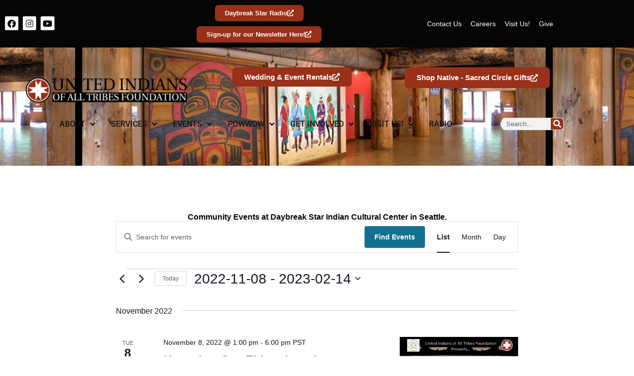

--- FILE ---
content_type: text/html; charset=UTF-8
request_url: https://unitedindians.org/events/list/page/2/?tribe-bar-date=2022-09-21
body_size: 31329
content:
<!DOCTYPE html>
<html lang="en-US">

<head>
	
	<meta charset="UTF-8">
	<meta name="viewport" content="width=device-width, initial-scale=1, minimum-scale=1">
	<link rel="profile" href="http://gmpg.org/xfn/11">
		<link rel='stylesheet' id='tribe-events-views-v2-bootstrap-datepicker-styles-css' href='https://unitedindians.org/wp-content/plugins/the-events-calendar/vendor/bootstrap-datepicker/css/bootstrap-datepicker.standalone.min.css?ver=6.15.14' media='all' />
<link rel='stylesheet' id='tec-variables-skeleton-css' href='https://unitedindians.org/wp-content/plugins/the-events-calendar/common/build/css/variables-skeleton.css?ver=6.10.1' media='all' />
<link rel='stylesheet' id='tribe-common-skeleton-style-css' href='https://unitedindians.org/wp-content/plugins/the-events-calendar/common/build/css/common-skeleton.css?ver=6.10.1' media='all' />
<link rel='stylesheet' id='tribe-tooltipster-css-css' href='https://unitedindians.org/wp-content/plugins/the-events-calendar/common/vendor/tooltipster/tooltipster.bundle.min.css?ver=6.10.1' media='all' />
<link rel='stylesheet' id='tribe-events-views-v2-skeleton-css' href='https://unitedindians.org/wp-content/plugins/the-events-calendar/build/css/views-skeleton.css?ver=6.15.14' media='all' />
<link rel='stylesheet' id='tec-variables-full-css' href='https://unitedindians.org/wp-content/plugins/the-events-calendar/common/build/css/variables-full.css?ver=6.10.1' media='all' />
<link rel='stylesheet' id='tribe-common-full-style-css' href='https://unitedindians.org/wp-content/plugins/the-events-calendar/common/build/css/common-full.css?ver=6.10.1' media='all' />
<link rel='stylesheet' id='tribe-events-views-v2-full-css' href='https://unitedindians.org/wp-content/plugins/the-events-calendar/build/css/views-full.css?ver=6.15.14' media='all' />
<link rel='stylesheet' id='tribe-events-views-v2-print-css' href='https://unitedindians.org/wp-content/plugins/the-events-calendar/build/css/views-print.css?ver=6.15.14' media='print' />
<link rel='stylesheet' id='tribe-events-pro-views-v2-print-css' href='https://unitedindians.org/wp-content/plugins/events-calendar-pro/build/css/views-print.css?ver=7.7.12' media='print' />
<meta name='robots' content='index, follow, max-image-preview:large, max-snippet:-1, max-video-preview:-1' />
	<style>img:is([sizes="auto" i], [sizes^="auto," i]) { contain-intrinsic-size: 3000px 1500px }</style>
	
	<!-- This site is optimized with the Yoast SEO plugin v26.8 - https://yoast.com/product/yoast-seo-wordpress/ -->
	<title>Events from September 7, 2017 &#8211; November 3, 2018 » Page 2 » United Indians of All Tribes Foundation &#8211; Daybreak Star</title>
	<link rel="canonical" href="https://unitedindians.org/events/page/2/" />
	<meta property="og:locale" content="en_US" />
	<meta property="og:type" content="website" />
	<meta property="og:title" content="Events Archive &#187; Page 2 of 29 &#187; United Indians of All Tribes Foundation - Daybreak Star" />
	<meta property="og:url" content="https://unitedindians.org/events/" />
	<meta property="og:site_name" content="United Indians of All Tribes Foundation - Daybreak Star" />
	<meta name="twitter:card" content="summary_large_image" />
	<meta name="twitter:site" content="@UIATF" />
	<script type="application/ld+json" class="yoast-schema-graph">{"@context":"https://schema.org","@graph":[{"@type":"CollectionPage","@id":"https://unitedindians.org/events/","url":"https://unitedindians.org/events/page/2/","name":"Events Archive &#187; Page 2 of 29 &#187; United Indians of All Tribes Foundation - Daybreak Star","isPartOf":{"@id":"https://unitedindians.org/#website"},"primaryImageOfPage":{"@id":"https://unitedindians.org/events/page/2/#primaryimage"},"image":{"@id":"https://unitedindians.org/events/page/2/#primaryimage"},"thumbnailUrl":"https://unitedindians.org/wp-content/uploads/2026/01/16.png","breadcrumb":{"@id":"https://unitedindians.org/events/page/2/#breadcrumb"},"inLanguage":"en-US"},{"@type":"ImageObject","inLanguage":"en-US","@id":"https://unitedindians.org/events/page/2/#primaryimage","url":"https://unitedindians.org/wp-content/uploads/2026/01/16.png","contentUrl":"https://unitedindians.org/wp-content/uploads/2026/01/16.png","width":1545,"height":2000},{"@type":"BreadcrumbList","@id":"https://unitedindians.org/events/page/2/#breadcrumb","itemListElement":[{"@type":"ListItem","position":1,"name":"Home","item":"https://unitedindians.org/"},{"@type":"ListItem","position":2,"name":"Events"}]},{"@type":"WebSite","@id":"https://unitedindians.org/#website","url":"https://unitedindians.org/","name":"United Indians of All Tribes Foundation- Daybreak Star","description":"United Indians of All Tribes Foundation -  Daybreak Star Indian Cultural Center","publisher":{"@id":"https://unitedindians.org/#organization"},"alternateName":"Daybreak Star home of UIATF","potentialAction":[{"@type":"SearchAction","target":{"@type":"EntryPoint","urlTemplate":"https://unitedindians.org/?s={search_term_string}"},"query-input":{"@type":"PropertyValueSpecification","valueRequired":true,"valueName":"search_term_string"}}],"inLanguage":"en-US"},{"@type":"Organization","@id":"https://unitedindians.org/#organization","name":"United Indians of All Tribes Foundation","alternateName":"Daybreak Star Indian Cultural Center UIATF","url":"https://unitedindians.org/","logo":{"@type":"ImageObject","inLanguage":"en-US","@id":"https://unitedindians.org/#/schema/logo/image/","url":"https://unitedindians.org/wp-content/uploads/2021/05/UIATF-Logo.png","contentUrl":"https://unitedindians.org/wp-content/uploads/2021/05/UIATF-Logo.png","width":1500,"height":1500,"caption":"United Indians of All Tribes Foundation"},"image":{"@id":"https://unitedindians.org/#/schema/logo/image/"},"sameAs":["https://www.facebook.com/uiatf","https://x.com/UIATF","https://www.instagram.com/uiatf/","https://www.youtube.com/user/unitedindianstube"]}]}</script>
	<!-- / Yoast SEO plugin. -->


<link rel='dns-prefetch' href='//www.google.com' />
<link rel='dns-prefetch' href='//www.googletagmanager.com' />
<link rel="alternate" type="application/rss+xml" title="United Indians of All Tribes Foundation - Daybreak Star &raquo; Feed" href="https://unitedindians.org/feed/" />
<link rel="alternate" type="text/calendar" title="United Indians of All Tribes Foundation - Daybreak Star &raquo; iCal Feed" href="https://unitedindians.org/events/?ical=1" />
<link rel='stylesheet' id='tribe-events-virtual-skeleton-css' href='https://unitedindians.org/wp-content/plugins/events-calendar-pro/build/css/events-virtual-skeleton.css?ver=7.7.12' media='all' />
<link rel='stylesheet' id='tribe-events-virtual-full-css' href='https://unitedindians.org/wp-content/plugins/events-calendar-pro/build/css/events-virtual-full.css?ver=7.7.12' media='all' />
<link rel='stylesheet' id='tec-events-pro-single-css' href='https://unitedindians.org/wp-content/plugins/events-calendar-pro/build/css/events-single.css?ver=7.7.12' media='all' />
<link rel='stylesheet' id='tribe-events-pro-mini-calendar-block-styles-css' href='https://unitedindians.org/wp-content/plugins/events-calendar-pro/build/css/tribe-events-pro-mini-calendar-block.css?ver=7.7.12' media='all' />
<link rel='stylesheet' id='tribe-events-v2-virtual-single-block-css' href='https://unitedindians.org/wp-content/plugins/events-calendar-pro/build/css/events-virtual-single-block.css?ver=7.7.12' media='all' />
<link rel='stylesheet' id='wp-block-library-css' href='https://unitedindians.org/wp-includes/css/dist/block-library/style.css?ver=6.8.3' media='all' />
<style id='classic-theme-styles-inline-css'>
/**
 * These rules are needed for backwards compatibility.
 * They should match the button element rules in the base theme.json file.
 */
.wp-block-button__link {
	color: #ffffff;
	background-color: #32373c;
	border-radius: 9999px; /* 100% causes an oval, but any explicit but really high value retains the pill shape. */

	/* This needs a low specificity so it won't override the rules from the button element if defined in theme.json. */
	box-shadow: none;
	text-decoration: none;

	/* The extra 2px are added to size solids the same as the outline versions.*/
	padding: calc(0.667em + 2px) calc(1.333em + 2px);

	font-size: 1.125em;
}

.wp-block-file__button {
	background: #32373c;
	color: #ffffff;
	text-decoration: none;
}

</style>
<style id='global-styles-inline-css'>
:root{--wp--preset--aspect-ratio--square: 1;--wp--preset--aspect-ratio--4-3: 4/3;--wp--preset--aspect-ratio--3-4: 3/4;--wp--preset--aspect-ratio--3-2: 3/2;--wp--preset--aspect-ratio--2-3: 2/3;--wp--preset--aspect-ratio--16-9: 16/9;--wp--preset--aspect-ratio--9-16: 9/16;--wp--preset--color--black: #000000;--wp--preset--color--cyan-bluish-gray: #abb8c3;--wp--preset--color--white: #ffffff;--wp--preset--color--pale-pink: #f78da7;--wp--preset--color--vivid-red: #cf2e2e;--wp--preset--color--luminous-vivid-orange: #ff6900;--wp--preset--color--luminous-vivid-amber: #fcb900;--wp--preset--color--light-green-cyan: #7bdcb5;--wp--preset--color--vivid-green-cyan: #00d084;--wp--preset--color--pale-cyan-blue: #8ed1fc;--wp--preset--color--vivid-cyan-blue: #0693e3;--wp--preset--color--vivid-purple: #9b51e0;--wp--preset--color--neve-link-color: var(--nv-primary-accent);--wp--preset--color--neve-link-hover-color: var(--nv-secondary-accent);--wp--preset--color--nv-site-bg: var(--nv-site-bg);--wp--preset--color--nv-light-bg: var(--nv-light-bg);--wp--preset--color--nv-dark-bg: var(--nv-dark-bg);--wp--preset--color--neve-text-color: var(--nv-text-color);--wp--preset--color--nv-text-dark-bg: var(--nv-text-dark-bg);--wp--preset--color--nv-c-1: var(--nv-c-1);--wp--preset--color--nv-c-2: var(--nv-c-2);--wp--preset--gradient--vivid-cyan-blue-to-vivid-purple: linear-gradient(135deg,rgba(6,147,227,1) 0%,rgb(155,81,224) 100%);--wp--preset--gradient--light-green-cyan-to-vivid-green-cyan: linear-gradient(135deg,rgb(122,220,180) 0%,rgb(0,208,130) 100%);--wp--preset--gradient--luminous-vivid-amber-to-luminous-vivid-orange: linear-gradient(135deg,rgba(252,185,0,1) 0%,rgba(255,105,0,1) 100%);--wp--preset--gradient--luminous-vivid-orange-to-vivid-red: linear-gradient(135deg,rgba(255,105,0,1) 0%,rgb(207,46,46) 100%);--wp--preset--gradient--very-light-gray-to-cyan-bluish-gray: linear-gradient(135deg,rgb(238,238,238) 0%,rgb(169,184,195) 100%);--wp--preset--gradient--cool-to-warm-spectrum: linear-gradient(135deg,rgb(74,234,220) 0%,rgb(151,120,209) 20%,rgb(207,42,186) 40%,rgb(238,44,130) 60%,rgb(251,105,98) 80%,rgb(254,248,76) 100%);--wp--preset--gradient--blush-light-purple: linear-gradient(135deg,rgb(255,206,236) 0%,rgb(152,150,240) 100%);--wp--preset--gradient--blush-bordeaux: linear-gradient(135deg,rgb(254,205,165) 0%,rgb(254,45,45) 50%,rgb(107,0,62) 100%);--wp--preset--gradient--luminous-dusk: linear-gradient(135deg,rgb(255,203,112) 0%,rgb(199,81,192) 50%,rgb(65,88,208) 100%);--wp--preset--gradient--pale-ocean: linear-gradient(135deg,rgb(255,245,203) 0%,rgb(182,227,212) 50%,rgb(51,167,181) 100%);--wp--preset--gradient--electric-grass: linear-gradient(135deg,rgb(202,248,128) 0%,rgb(113,206,126) 100%);--wp--preset--gradient--midnight: linear-gradient(135deg,rgb(2,3,129) 0%,rgb(40,116,252) 100%);--wp--preset--font-size--small: 13px;--wp--preset--font-size--medium: 20px;--wp--preset--font-size--large: 36px;--wp--preset--font-size--x-large: 42px;--wp--preset--spacing--20: 0.44rem;--wp--preset--spacing--30: 0.67rem;--wp--preset--spacing--40: 1rem;--wp--preset--spacing--50: 1.5rem;--wp--preset--spacing--60: 2.25rem;--wp--preset--spacing--70: 3.38rem;--wp--preset--spacing--80: 5.06rem;--wp--preset--shadow--natural: 6px 6px 9px rgba(0, 0, 0, 0.2);--wp--preset--shadow--deep: 12px 12px 50px rgba(0, 0, 0, 0.4);--wp--preset--shadow--sharp: 6px 6px 0px rgba(0, 0, 0, 0.2);--wp--preset--shadow--outlined: 6px 6px 0px -3px rgba(255, 255, 255, 1), 6px 6px rgba(0, 0, 0, 1);--wp--preset--shadow--crisp: 6px 6px 0px rgba(0, 0, 0, 1);}:where(.is-layout-flex){gap: 0.5em;}:where(.is-layout-grid){gap: 0.5em;}body .is-layout-flex{display: flex;}.is-layout-flex{flex-wrap: wrap;align-items: center;}.is-layout-flex > :is(*, div){margin: 0;}body .is-layout-grid{display: grid;}.is-layout-grid > :is(*, div){margin: 0;}:where(.wp-block-columns.is-layout-flex){gap: 2em;}:where(.wp-block-columns.is-layout-grid){gap: 2em;}:where(.wp-block-post-template.is-layout-flex){gap: 1.25em;}:where(.wp-block-post-template.is-layout-grid){gap: 1.25em;}.has-black-color{color: var(--wp--preset--color--black) !important;}.has-cyan-bluish-gray-color{color: var(--wp--preset--color--cyan-bluish-gray) !important;}.has-white-color{color: var(--wp--preset--color--white) !important;}.has-pale-pink-color{color: var(--wp--preset--color--pale-pink) !important;}.has-vivid-red-color{color: var(--wp--preset--color--vivid-red) !important;}.has-luminous-vivid-orange-color{color: var(--wp--preset--color--luminous-vivid-orange) !important;}.has-luminous-vivid-amber-color{color: var(--wp--preset--color--luminous-vivid-amber) !important;}.has-light-green-cyan-color{color: var(--wp--preset--color--light-green-cyan) !important;}.has-vivid-green-cyan-color{color: var(--wp--preset--color--vivid-green-cyan) !important;}.has-pale-cyan-blue-color{color: var(--wp--preset--color--pale-cyan-blue) !important;}.has-vivid-cyan-blue-color{color: var(--wp--preset--color--vivid-cyan-blue) !important;}.has-vivid-purple-color{color: var(--wp--preset--color--vivid-purple) !important;}.has-neve-link-color-color{color: var(--wp--preset--color--neve-link-color) !important;}.has-neve-link-hover-color-color{color: var(--wp--preset--color--neve-link-hover-color) !important;}.has-nv-site-bg-color{color: var(--wp--preset--color--nv-site-bg) !important;}.has-nv-light-bg-color{color: var(--wp--preset--color--nv-light-bg) !important;}.has-nv-dark-bg-color{color: var(--wp--preset--color--nv-dark-bg) !important;}.has-neve-text-color-color{color: var(--wp--preset--color--neve-text-color) !important;}.has-nv-text-dark-bg-color{color: var(--wp--preset--color--nv-text-dark-bg) !important;}.has-nv-c-1-color{color: var(--wp--preset--color--nv-c-1) !important;}.has-nv-c-2-color{color: var(--wp--preset--color--nv-c-2) !important;}.has-black-background-color{background-color: var(--wp--preset--color--black) !important;}.has-cyan-bluish-gray-background-color{background-color: var(--wp--preset--color--cyan-bluish-gray) !important;}.has-white-background-color{background-color: var(--wp--preset--color--white) !important;}.has-pale-pink-background-color{background-color: var(--wp--preset--color--pale-pink) !important;}.has-vivid-red-background-color{background-color: var(--wp--preset--color--vivid-red) !important;}.has-luminous-vivid-orange-background-color{background-color: var(--wp--preset--color--luminous-vivid-orange) !important;}.has-luminous-vivid-amber-background-color{background-color: var(--wp--preset--color--luminous-vivid-amber) !important;}.has-light-green-cyan-background-color{background-color: var(--wp--preset--color--light-green-cyan) !important;}.has-vivid-green-cyan-background-color{background-color: var(--wp--preset--color--vivid-green-cyan) !important;}.has-pale-cyan-blue-background-color{background-color: var(--wp--preset--color--pale-cyan-blue) !important;}.has-vivid-cyan-blue-background-color{background-color: var(--wp--preset--color--vivid-cyan-blue) !important;}.has-vivid-purple-background-color{background-color: var(--wp--preset--color--vivid-purple) !important;}.has-neve-link-color-background-color{background-color: var(--wp--preset--color--neve-link-color) !important;}.has-neve-link-hover-color-background-color{background-color: var(--wp--preset--color--neve-link-hover-color) !important;}.has-nv-site-bg-background-color{background-color: var(--wp--preset--color--nv-site-bg) !important;}.has-nv-light-bg-background-color{background-color: var(--wp--preset--color--nv-light-bg) !important;}.has-nv-dark-bg-background-color{background-color: var(--wp--preset--color--nv-dark-bg) !important;}.has-neve-text-color-background-color{background-color: var(--wp--preset--color--neve-text-color) !important;}.has-nv-text-dark-bg-background-color{background-color: var(--wp--preset--color--nv-text-dark-bg) !important;}.has-nv-c-1-background-color{background-color: var(--wp--preset--color--nv-c-1) !important;}.has-nv-c-2-background-color{background-color: var(--wp--preset--color--nv-c-2) !important;}.has-black-border-color{border-color: var(--wp--preset--color--black) !important;}.has-cyan-bluish-gray-border-color{border-color: var(--wp--preset--color--cyan-bluish-gray) !important;}.has-white-border-color{border-color: var(--wp--preset--color--white) !important;}.has-pale-pink-border-color{border-color: var(--wp--preset--color--pale-pink) !important;}.has-vivid-red-border-color{border-color: var(--wp--preset--color--vivid-red) !important;}.has-luminous-vivid-orange-border-color{border-color: var(--wp--preset--color--luminous-vivid-orange) !important;}.has-luminous-vivid-amber-border-color{border-color: var(--wp--preset--color--luminous-vivid-amber) !important;}.has-light-green-cyan-border-color{border-color: var(--wp--preset--color--light-green-cyan) !important;}.has-vivid-green-cyan-border-color{border-color: var(--wp--preset--color--vivid-green-cyan) !important;}.has-pale-cyan-blue-border-color{border-color: var(--wp--preset--color--pale-cyan-blue) !important;}.has-vivid-cyan-blue-border-color{border-color: var(--wp--preset--color--vivid-cyan-blue) !important;}.has-vivid-purple-border-color{border-color: var(--wp--preset--color--vivid-purple) !important;}.has-neve-link-color-border-color{border-color: var(--wp--preset--color--neve-link-color) !important;}.has-neve-link-hover-color-border-color{border-color: var(--wp--preset--color--neve-link-hover-color) !important;}.has-nv-site-bg-border-color{border-color: var(--wp--preset--color--nv-site-bg) !important;}.has-nv-light-bg-border-color{border-color: var(--wp--preset--color--nv-light-bg) !important;}.has-nv-dark-bg-border-color{border-color: var(--wp--preset--color--nv-dark-bg) !important;}.has-neve-text-color-border-color{border-color: var(--wp--preset--color--neve-text-color) !important;}.has-nv-text-dark-bg-border-color{border-color: var(--wp--preset--color--nv-text-dark-bg) !important;}.has-nv-c-1-border-color{border-color: var(--wp--preset--color--nv-c-1) !important;}.has-nv-c-2-border-color{border-color: var(--wp--preset--color--nv-c-2) !important;}.has-vivid-cyan-blue-to-vivid-purple-gradient-background{background: var(--wp--preset--gradient--vivid-cyan-blue-to-vivid-purple) !important;}.has-light-green-cyan-to-vivid-green-cyan-gradient-background{background: var(--wp--preset--gradient--light-green-cyan-to-vivid-green-cyan) !important;}.has-luminous-vivid-amber-to-luminous-vivid-orange-gradient-background{background: var(--wp--preset--gradient--luminous-vivid-amber-to-luminous-vivid-orange) !important;}.has-luminous-vivid-orange-to-vivid-red-gradient-background{background: var(--wp--preset--gradient--luminous-vivid-orange-to-vivid-red) !important;}.has-very-light-gray-to-cyan-bluish-gray-gradient-background{background: var(--wp--preset--gradient--very-light-gray-to-cyan-bluish-gray) !important;}.has-cool-to-warm-spectrum-gradient-background{background: var(--wp--preset--gradient--cool-to-warm-spectrum) !important;}.has-blush-light-purple-gradient-background{background: var(--wp--preset--gradient--blush-light-purple) !important;}.has-blush-bordeaux-gradient-background{background: var(--wp--preset--gradient--blush-bordeaux) !important;}.has-luminous-dusk-gradient-background{background: var(--wp--preset--gradient--luminous-dusk) !important;}.has-pale-ocean-gradient-background{background: var(--wp--preset--gradient--pale-ocean) !important;}.has-electric-grass-gradient-background{background: var(--wp--preset--gradient--electric-grass) !important;}.has-midnight-gradient-background{background: var(--wp--preset--gradient--midnight) !important;}.has-small-font-size{font-size: var(--wp--preset--font-size--small) !important;}.has-medium-font-size{font-size: var(--wp--preset--font-size--medium) !important;}.has-large-font-size{font-size: var(--wp--preset--font-size--large) !important;}.has-x-large-font-size{font-size: var(--wp--preset--font-size--x-large) !important;}
:where(.wp-block-post-template.is-layout-flex){gap: 1.25em;}:where(.wp-block-post-template.is-layout-grid){gap: 1.25em;}
:where(.wp-block-columns.is-layout-flex){gap: 2em;}:where(.wp-block-columns.is-layout-grid){gap: 2em;}
:root :where(.wp-block-pullquote){font-size: 1.5em;line-height: 1.6;}
</style>
<link rel='stylesheet' id='ctct_form_styles-css' href='https://unitedindians.org/wp-content/plugins/constant-contact-forms/assets/css/style.css?ver=2.16.0' media='all' />
<link rel='stylesheet' id='tribe-events-v2-single-skeleton-css' href='https://unitedindians.org/wp-content/plugins/the-events-calendar/build/css/tribe-events-single-skeleton.css?ver=6.15.14' media='all' />
<link rel='stylesheet' id='tribe-events-v2-single-skeleton-full-css' href='https://unitedindians.org/wp-content/plugins/the-events-calendar/build/css/tribe-events-single-full.css?ver=6.15.14' media='all' />
<link rel='stylesheet' id='tec-events-elementor-widgets-base-styles-css' href='https://unitedindians.org/wp-content/plugins/the-events-calendar/build/css/integrations/plugins/elementor/widgets/widget-base.css?ver=6.15.14' media='all' />
<link rel='stylesheet' id='wp-components-css' href='https://unitedindians.org/wp-includes/css/dist/components/style.css?ver=6.8.3' media='all' />
<link rel='stylesheet' id='godaddy-styles-css' href='https://unitedindians.org/wp-content/mu-plugins/vendor/wpex/godaddy-launch/includes/Dependencies/GoDaddy/Styles/build/latest.css?ver=2.0.2' media='all' />
<link rel='stylesheet' id='neve-style-css' href='https://unitedindians.org/wp-content/themes/neve/style-main-new.min.css?ver=4.2.2' media='all' />
<style id='neve-style-inline-css'>
.is-menu-sidebar .header-menu-sidebar { visibility: visible; }.is-menu-sidebar.menu_sidebar_slide_left .header-menu-sidebar { transform: translate3d(0, 0, 0); left: 0; }.is-menu-sidebar.menu_sidebar_slide_right .header-menu-sidebar { transform: translate3d(0, 0, 0); right: 0; }.is-menu-sidebar.menu_sidebar_pull_right .header-menu-sidebar, .is-menu-sidebar.menu_sidebar_pull_left .header-menu-sidebar { transform: translateX(0); }.is-menu-sidebar.menu_sidebar_dropdown .header-menu-sidebar { height: auto; }.is-menu-sidebar.menu_sidebar_dropdown .header-menu-sidebar-inner { max-height: 400px; padding: 20px 0; }.is-menu-sidebar.menu_sidebar_full_canvas .header-menu-sidebar { opacity: 1; }.header-menu-sidebar .menu-item-nav-search:not(.floating) { pointer-events: none; }.header-menu-sidebar .menu-item-nav-search .is-menu-sidebar { pointer-events: unset; }
.nv-meta-list li.meta:not(:last-child):after { content:"/" }.nv-meta-list .no-mobile{
			display:none;
		}.nv-meta-list li.last::after{
			content: ""!important;
		}@media (min-width: 769px) {
			.nv-meta-list .no-mobile {
				display: inline-block;
			}
			.nv-meta-list li.last:not(:last-child)::after {
		 		content: "/" !important;
			}
		}
.nav-ul li .caret svg, .nav-ul li .caret img{width:var(--smiconsize, 0.5em);height:var(--smiconsize, 0.5em);}.nav-ul .sub-menu li {border-style: var(--itembstyle);}
 :root{ --container: 748px;--postwidth:100%; --primarybtnbg: var(--nv-primary-accent); --secondarybtnbg: var(--nv-secondary-accent); --primarybtnhoverbg: var(--nv-secondary-accent); --secondarybtnhoverbg: var(--nv-dark-bg); --primarybtncolor: var(--nv-site-bg); --secondarybtncolor: var(--nv-site-bg); --primarybtnhovercolor: #ffffff; --secondarybtnhovercolor: var(--nv-text-dark-bg);--primarybtnborderradius:7px;--secondarybtnborderradius:7px;--secondarybtnborderwidth:2px;--btnpadding:12px 24px;--primarybtnpadding:12px 24px;--secondarybtnpadding:calc(12px - 2px) calc(24px - 2px); --btnfs: 14px; --btnlineheight: 1.6em; --btntexttransform: capitalize; --btnfontweight: 400; --bodyfontfamily: Arial,Helvetica,sans-serif; --bodyfontsize: 16px; --bodylineheight: 1.7em; --bodyletterspacing: 0px; --bodyfontweight: 400; --bodytexttransform: none; --h1fontsize: 39px; --h1fontweight: 500; --h1lineheight: 1em; --h1letterspacing: 0px; --h1texttransform: none; --h2fontsize: 28px; --h2fontweight: 400; --h2lineheight: 1.2em; --h2letterspacing: 0px; --h2texttransform: none; --h3fontsize: 20px; --h3fontweight: 400; --h3lineheight: 1.2em; --h3letterspacing: 0px; --h3texttransform: none; --h4fontsize: 16px; --h4fontweight: 400; --h4lineheight: 1.2em; --h4letterspacing: 0px; --h4texttransform: none; --h5fontsize: 14px; --h5fontweight: 400; --h5lineheight: 1.3em; --h5letterspacing: 0px; --h5texttransform: none; --h6fontsize: 14px; --h6fontweight: 600; --h6lineheight: 1.3em; --h6letterspacing: 0px; --h6texttransform: none;--formfieldborderwidth:2px;--formfieldborderradius:0; --formfieldbgcolor: var(--nv-site-bg); --formfieldbordercolor: #dddddd; --formfieldcolor: var(--nv-text-color);--formfieldpadding:10px 12px 10px 12px;; } .nv-index-posts{ --borderradius:0px; } .has-neve-button-color-color{ color: var(--nv-primary-accent)!important; } .has-neve-button-color-background-color{ background-color: var(--nv-primary-accent)!important; } .single-post-container .alignfull > [class*="__inner-container"], .single-post-container .alignwide > [class*="__inner-container"]{ max-width:718px } .nv-meta-list{ --avatarsize: 20px; } .single .nv-meta-list{ --avatarsize: 20px; } .blog .blog-entry-title, .archive .blog-entry-title{ --fontsize: 28px; } .single h1.entry-title{ --fontsize: 28px; } .neve-main{ --boxshadow:0 3px 6px -5px rgba(0, 0, 0, 0.1), 0 4px 8px rgba(0, 0, 0, 0.1); } .nv-is-boxed.nv-comments-wrap{ --padding:20px; } .nv-is-boxed.comment-respond{ --padding:20px; } .single:not(.single-product), .page{ --c-vspace:0 0 0 0;; } .scroll-to-top{ --color: var(--nv-text-dark-bg);--padding:8px 10px; --borderradius: 3px; --bgcolor: var(--nv-primary-accent); --hovercolor: var(--nv-text-dark-bg); --hoverbgcolor: var(--nv-primary-accent);--size:16px; } .global-styled{ --bgcolor: var(--nv-site-bg); } .header-top{ --rowbcolor: var(--nv-light-bg); --color: var(--nv-text-dark-bg); --bgcolor: var(--nv-secondary-accent); } .header-main{ --rowbcolor: var(--nv-light-bg); --color: var(--nv-text-color); --bgcolor: var(--nv-site-bg); } .header-bottom{ --rowbcolor: var(--nv-light-bg); --color: var(--nv-text-color); --bgcolor: #ffffff; } .header-menu-sidebar-bg{ --justify: flex-start; --textalign: left;--flexg: 1;--wrapdropdownwidth: auto; --color: var(--nv-primary-accent); --overlaycolor: var(--nv-site-bg);--bgimage:url("https://unitedindians.org/wp-content/uploads/2021/05/UIATF-Logo.png");--bgposition:45% 53%;;--bgoverlayopacity:0.75; } .header-menu-sidebar{ width: 360px; } .is-menu-sidebar > .wrapper{ left: 360px; } .builder-item--logo{ --maxwidth: 175px; --fs: 24px;--padding:10px 0;--margin:0; --textalign: left;--justify: flex-start; } .builder-item--nav-icon,.header-menu-sidebar .close-sidebar-panel .navbar-toggle{ --borderradius:0;--borderwidth:1px; } .builder-item--nav-icon{ --label-margin:0 5px 0 0;;--padding:10px 15px;--margin:0; } .builder-item--primary-menu{ --color: var(--nv-text-color); --hovercolor: var(--nv-secondary-accent); --hovertextcolor: var(--nv-text-color); --activecolor: var(--nv-primary-accent); --spacing: 20px; --height: 25px; --smiconsize: 7px;--padding:0;--margin:0; --fontsize: 1em; --lineheight: 1.6em; --letterspacing: 0px; --fontweight: 600; --texttransform: uppercase; --iconsize: 1em; } .builder-item--primary-menu .sub-menu{ --bstyle: none; --itembstyle: none; } .hfg-is-group.has-primary-menu .inherit-ff{ --inheritedfw: 600; } .builder-item--header_search_responsive{ --iconsize: 15px; --formfieldfontsize: 14px;--formfieldborderwidth:2px;--formfieldborderradius:2px; --height: 40px;--padding:0 10px;--margin:0; } .footer-top-inner .row{ grid-template-columns:1fr 1fr 1fr; --valign: flex-start; } .footer-top{ --rowbcolor: var(--nv-light-bg); --color: var(--nv-text-color); --bgcolor: #ffffff; } .footer-main-inner .row{ grid-template-columns:1fr 1fr 1fr; --valign: flex-start; } .footer-main{ --rowbcolor: var(--nv-light-bg); --color: var(--nv-site-bg); --bgcolor: var(--nv-secondary-accent); } .footer-bottom-inner .row{ grid-template-columns:1fr 1fr 1fr; --valign: flex-start; } .footer-bottom{ --rowbcolor: var(--nv-light-bg); --color: var(--nv-text-dark-bg); --bgcolor: var(--nv-text-color); } .builder-item--footer-one-widgets{ --padding:19px 11px 11px 11px;;--margin:5px; --textalign: left;--justify: flex-start; } .builder-item--social_icons_2{ --spacing: 10px; --borderradius: 5px; --icon-size: 18px;--padding:0;--margin:0; --textalign: left;--justify: flex-start; } .builder-item--footer_copyright{ --color: var(--nv-text-dark-bg);--padding:0;--margin:0; --fontsize: 1em; --lineheight: 1.6em; --letterspacing: 0px; --fontweight: 500; --texttransform: none; --iconsize: 1em; --textalign: center;--justify: center; } .builder-item--widget-area-4{ --padding:0;--margin:0; --textalign: left;--justify: flex-start; } .builder-item--widget-area-5{ --padding:0;--margin:0; --textalign: left;--justify: flex-start; } .page_header-top{ --rowbwidth:0px; --rowbcolor: var(--nv-light-bg); --color: var(--nv-text-color); --bgcolor: var(--nv-site-bg); } .page_header-bottom{ --rowbcolor: var(--nv-light-bg); --color: var(--nv-text-color); --bgcolor: var(--nv-site-bg); } @media(min-width: 576px){ :root{ --container: 992px;--postwidth:100%;--btnpadding:12px 24px;--primarybtnpadding:12px 24px;--secondarybtnpadding:calc(12px - 2px) calc(24px - 2px); --btnfs: 14px; --btnlineheight: 1.6em; --bodyfontsize: 16px; --bodylineheight: 1.7em; --bodyletterspacing: 0px; --h1fontsize: 55px; --h1lineheight: 1.3em; --h1letterspacing: 0px; --h2fontsize: 34px; --h2lineheight: 1.2em; --h2letterspacing: 0px; --h3fontsize: 20px; --h3lineheight: 1.3em; --h3letterspacing: 0px; --h4fontsize: 16px; --h4lineheight: 1.3em; --h4letterspacing: 0px; --h5fontsize: 14px; --h5lineheight: 1.3em; --h5letterspacing: 0px; --h6fontsize: 14px; --h6lineheight: 1.3em; --h6letterspacing: 0px; } .single-post-container .alignfull > [class*="__inner-container"], .single-post-container .alignwide > [class*="__inner-container"]{ max-width:962px } .nv-meta-list{ --avatarsize: 20px; } .single .nv-meta-list{ --avatarsize: 20px; } .blog .blog-entry-title, .archive .blog-entry-title{ --fontsize: 32px; } .single h1.entry-title{ --fontsize: 40px; } .nv-is-boxed.nv-comments-wrap{ --padding:30px; } .nv-is-boxed.comment-respond{ --padding:30px; } .single:not(.single-product), .page{ --c-vspace:0 0 0 0;; } .scroll-to-top{ --padding:8px 10px;--size:16px; } .header-menu-sidebar-bg{ --justify: flex-start; --textalign: left;--flexg: 1;--wrapdropdownwidth: auto; } .header-menu-sidebar{ width: 360px; } .is-menu-sidebar > .wrapper{ left: 360px; } .builder-item--logo{ --maxwidth: 325px; --fs: 24px;--padding:10px 0;--margin:0; --textalign: left;--justify: flex-start; } .builder-item--nav-icon{ --label-margin:0 5px 0 0;;--padding:10px 15px;--margin:0; } .builder-item--primary-menu{ --spacing: 20px; --height: 25px; --smiconsize: 7px;--padding:0;--margin:0; --fontsize: 1em; --lineheight: 1.6em; --letterspacing: 0px; --iconsize: 1em; } .builder-item--header_search_responsive{ --formfieldfontsize: 14px;--formfieldborderwidth:2px;--formfieldborderradius:2px; --height: 40px;--padding:0 10px;--margin:0; } .builder-item--footer-one-widgets{ --padding:0;--margin:0; --textalign: left;--justify: flex-start; } .builder-item--social_icons_2{ --spacing: 10px; --borderradius: 5px; --icon-size: 18px;--padding:0;--margin:0; --textalign: left;--justify: flex-start; } .builder-item--footer_copyright{ --padding:0;--margin:0; --fontsize: 1em; --lineheight: 1.6em; --letterspacing: 0px; --iconsize: 1em; --textalign: center;--justify: center; } .builder-item--widget-area-4{ --padding:0;--margin:0; --textalign: left;--justify: flex-start; } .builder-item--widget-area-5{ --padding:0;--margin:0; --textalign: left;--justify: flex-start; } .page_header-top{ --rowbwidth:0px; } }@media(min-width: 960px){ :root{ --container: 1170px;--postwidth:100%;--btnpadding:11px 24px 12px 24px;;--primarybtnpadding:11px 24px 12px 24px;;--secondarybtnpadding:calc(11px - 2px) calc(24px - 2px) calc(12px - 2px) calc(24px - 2px);; --btnfs: 14px; --btnlineheight: 1.6em; --bodyfontsize: 15px; --bodylineheight: 1.7em; --bodyletterspacing: 0px; --h1fontsize: 40px; --h1lineheight: 1em; --h1letterspacing: 1px; --h2fontsize: 34px; --h2lineheight: 1.2em; --h2letterspacing: 0px; --h3fontsize: 23px; --h3lineheight: 1.2em; --h3letterspacing: 0px; --h4fontsize: 20px; --h4lineheight: 1.3em; --h4letterspacing: 0px; --h5fontsize: 16px; --h5lineheight: 1.3em; --h5letterspacing: 0px; --h6fontsize: 16px; --h6lineheight: 1.3em; --h6letterspacing: 0px; } .nv-index-posts{ --postcoltemplate:35fr 65fr; } body:not(.single):not(.archive):not(.blog):not(.search):not(.error404) .neve-main > .container .col, body.post-type-archive-course .neve-main > .container .col, body.post-type-archive-llms_membership .neve-main > .container .col{ max-width: 100%; } body:not(.single):not(.archive):not(.blog):not(.search):not(.error404) .nv-sidebar-wrap, body.post-type-archive-course .nv-sidebar-wrap, body.post-type-archive-llms_membership .nv-sidebar-wrap{ max-width: 0%; } .neve-main > .archive-container .nv-index-posts.col{ max-width: 100%; } .neve-main > .archive-container .nv-sidebar-wrap{ max-width: 0%; } .neve-main > .single-post-container .nv-single-post-wrap.col{ max-width: 70%; } .single-post-container .alignfull > [class*="__inner-container"], .single-post-container .alignwide > [class*="__inner-container"]{ max-width:789px } .container-fluid.single-post-container .alignfull > [class*="__inner-container"], .container-fluid.single-post-container .alignwide > [class*="__inner-container"]{ max-width:calc(70% + 15px) } .neve-main > .single-post-container .nv-sidebar-wrap{ max-width: 30%; } .nv-meta-list{ --avatarsize: 20px; } .single .nv-meta-list{ --avatarsize: 20px; } .blog .blog-entry-title, .archive .blog-entry-title{ --fontsize: 32px; } .single h1.entry-title{ --fontsize: 65px; } .nv-is-boxed.nv-comments-wrap{ --padding:40px; } .nv-is-boxed.comment-respond{ --padding:40px; } .single:not(.single-product), .page{ --c-vspace:0 0 0 0;; } .scroll-to-top{ --padding:8px 10px;--size:16px; } .header-menu-sidebar-bg{ --justify: center; --textalign: center;--flexg: 0;--wrapdropdownwidth: calc( 100% + 44px ); } .header-menu-sidebar{ width: 360px; } .is-menu-sidebar > .wrapper{ left: 360px; } .builder-item--logo{ --maxwidth: 300px; --fs: 24px;--padding:10px 0;--margin:0; --textalign: left;--justify: flex-start; } .builder-item--nav-icon{ --label-margin:0 5px 0 0;;--padding:10px 15px;--margin:0; } .builder-item--primary-menu{ --spacing: 20px; --height: 25px; --smiconsize: 7px;--padding:0;--margin:0; --fontsize: 1em; --lineheight: 1.6em; --letterspacing: 0px; --iconsize: 1em; } .builder-item--header_search_responsive{ --formfieldfontsize: 14px;--formfieldborderwidth:2px;--formfieldborderradius:2px; --height: 40px;--padding:0 10px;--margin:0; } .builder-item--footer-one-widgets{ --padding:010px;--margin:0; --textalign: left;--justify: flex-start; } .builder-item--social_icons_2{ --spacing: 10px; --borderradius: 5px; --icon-size: 18px;--padding:0;--margin:0; --textalign: left;--justify: flex-start; } .builder-item--footer_copyright{ --padding:0;--margin:0; --fontsize: 0.8em; --lineheight: 1.6em; --letterspacing: 0px; --iconsize: 0.8em; --textalign: center;--justify: center; } .builder-item--widget-area-4{ --padding:0;--margin:0; --textalign: left;--justify: flex-start; } .builder-item--widget-area-5{ --padding:0;--margin:0; --textalign: left;--justify: flex-start; } .page_header-top{ --height:700px;--rowbwidth:50px; } .layout-alternative:nth-child(even){ --postcoltemplate:65fr 35fr; } }.nv-content-wrap .elementor a:not(.button):not(.wp-block-file__button){ text-decoration: none; }.scroll-to-top {right: 20px; border: none; position: fixed; bottom: 30px; display: none; opacity: 0; visibility: hidden; transition: opacity 0.3s ease-in-out, visibility 0.3s ease-in-out; align-items: center; justify-content: center; z-index: 999; } @supports (-webkit-overflow-scrolling: touch) { .scroll-to-top { bottom: 74px; } } .scroll-to-top.image { background-position: center; } .scroll-to-top .scroll-to-top-image { width: 100%; height: 100%; } .scroll-to-top .scroll-to-top-label { margin: 0; padding: 5px; } .scroll-to-top:hover { text-decoration: none; } .scroll-to-top.scroll-to-top-left {left: 20px; right: unset;} .scroll-to-top.scroll-show-mobile { display: flex; } @media (min-width: 960px) { .scroll-to-top { display: flex; } }.scroll-to-top { color: var(--color); padding: var(--padding); border-radius: var(--borderradius); background: var(--bgcolor); } .scroll-to-top:hover, .scroll-to-top:focus { color: var(--hovercolor); background: var(--hoverbgcolor); } .scroll-to-top-icon, .scroll-to-top.image .scroll-to-top-image { width: var(--size); height: var(--size); } .scroll-to-top-image { background-image: var(--bgimage); background-size: cover; }:root{--nv-primary-accent:#993019;--nv-secondary-accent:#050505;--nv-site-bg:#ffffff;--nv-light-bg:#ffffff;--nv-dark-bg:#14171c;--nv-text-color:#080808;--nv-text-dark-bg:#ffffff;--nv-c-1:#c4a939;--nv-c-2:#f1efd5;--nv-fallback-ff:Arial, Helvetica, sans-serif;}
:root{--e-global-color-nvprimaryaccent:#993019;--e-global-color-nvsecondaryaccent:#050505;--e-global-color-nvsitebg:#ffffff;--e-global-color-nvlightbg:#ffffff;--e-global-color-nvdarkbg:#14171c;--e-global-color-nvtextcolor:#080808;--e-global-color-nvtextdarkbg:#ffffff;--e-global-color-nvc1:#c4a939;--e-global-color-nvc2:#f1efd5;}
</style>
<link rel='stylesheet' id='neve-blog-pro-css' href='https://unitedindians.org/wp-content/plugins/neve-pro-addon/includes/modules/blog_pro/assets/style.min.css?ver=3.2.4' media='all' />
<link rel='stylesheet' id='elementor-frontend-css' href='https://unitedindians.org/wp-content/plugins/elementor/assets/css/frontend.css?ver=3.34.2' media='all' />
<style id='elementor-frontend-inline-css'>
.elementor-lightbox{z-index:100000 !important;}
</style>
<link rel='stylesheet' id='widget-social-icons-css' href='https://unitedindians.org/wp-content/plugins/elementor/assets/css/widget-social-icons.min.css?ver=3.34.2' media='all' />
<link rel='stylesheet' id='e-apple-webkit-css' href='https://unitedindians.org/wp-content/plugins/elementor/assets/css/conditionals/apple-webkit.min.css?ver=3.34.2' media='all' />
<link rel='stylesheet' id='widget-nav-menu-css' href='https://unitedindians.org/wp-content/plugins/elementor-pro/assets/css/widget-nav-menu.min.css?ver=3.34.1' media='all' />
<link rel='stylesheet' id='widget-image-css' href='https://unitedindians.org/wp-content/plugins/elementor/assets/css/widget-image.min.css?ver=3.34.2' media='all' />
<link rel='stylesheet' id='widget-search-form-css' href='https://unitedindians.org/wp-content/plugins/elementor-pro/assets/css/widget-search-form.min.css?ver=3.34.1' media='all' />
<link rel='stylesheet' id='elementor-icons-shared-0-css' href='https://unitedindians.org/wp-content/plugins/elementor/assets/lib/font-awesome/css/fontawesome.css?ver=5.15.3' media='all' />
<link rel='stylesheet' id='elementor-icons-fa-solid-css' href='https://unitedindians.org/wp-content/plugins/elementor/assets/lib/font-awesome/css/solid.css?ver=5.15.3' media='all' />
<link rel='stylesheet' id='widget-spacer-css' href='https://unitedindians.org/wp-content/plugins/elementor/assets/css/widget-spacer.min.css?ver=3.34.2' media='all' />
<link rel='stylesheet' id='widget-call-to-action-css' href='https://unitedindians.org/wp-content/plugins/elementor-pro/assets/css/widget-call-to-action.min.css?ver=3.34.1' media='all' />
<link rel='stylesheet' id='e-transitions-css' href='https://unitedindians.org/wp-content/plugins/elementor-pro/assets/css/conditionals/transitions.min.css?ver=3.34.1' media='all' />
<link rel='stylesheet' id='widget-heading-css' href='https://unitedindians.org/wp-content/plugins/elementor/assets/css/widget-heading.min.css?ver=3.34.2' media='all' />
<link rel='stylesheet' id='widget-posts-css' href='https://unitedindians.org/wp-content/plugins/elementor-pro/assets/css/widget-posts.min.css?ver=3.34.1' media='all' />
<link rel='stylesheet' id='elementor-icons-css' href='https://unitedindians.org/wp-content/plugins/elementor/assets/lib/eicons/css/elementor-icons.css?ver=5.46.0' media='all' />
<link rel='stylesheet' id='elementor-post-10837-css' href='https://unitedindians.org/wp-content/uploads/elementor/css/post-10837.css?ver=1768943573' media='all' />
<link rel='stylesheet' id='neve-elementor-widgets-styles-css' href='https://unitedindians.org/wp-content/plugins/neve-pro-addon/includes/modules/elementor_booster/assets/css/style.min.css?ver=3.2.4' media='all' />
<link rel='stylesheet' id='elementor-post-13310-css' href='https://unitedindians.org/wp-content/uploads/elementor/css/post-13310.css?ver=1768943574' media='all' />
<link rel='stylesheet' id='elementor-post-13340-css' href='https://unitedindians.org/wp-content/uploads/elementor/css/post-13340.css?ver=1768943574' media='all' />
<link rel='stylesheet' id='elementor-post-11328-css' href='https://unitedindians.org/wp-content/uploads/elementor/css/post-11328.css?ver=1768943885' media='all' />
<link rel='stylesheet' id='neve-child-style-css' href='https://unitedindians.org/wp-content/themes/neve-child-master/style.css?ver=4.2.2' media='all' />
<link rel='stylesheet' id='elementor-gf-local-roboto-css' href='https://unitedindians.org/wp-content/uploads/elementor/google-fonts/css/roboto.css?ver=1742507675' media='all' />
<link rel='stylesheet' id='elementor-icons-fa-brands-css' href='https://unitedindians.org/wp-content/plugins/elementor/assets/lib/font-awesome/css/brands.css?ver=5.15.3' media='all' />
<script src="https://unitedindians.org/wp-includes/js/jquery/jquery.js?ver=3.7.1" id="jquery-core-js"></script>
<script src="https://unitedindians.org/wp-includes/js/jquery/jquery-migrate.js?ver=3.4.1" id="jquery-migrate-js"></script>
<script src="https://unitedindians.org/wp-content/plugins/the-events-calendar/common/build/js/tribe-common.js?ver=9c44e11f3503a33e9540" id="tribe-common-js"></script>
<script src="https://unitedindians.org/wp-content/plugins/the-events-calendar/build/js/views/breakpoints.js?ver=4208de2df2852e0b91ec" id="tribe-events-views-v2-breakpoints-js"></script>

<!-- Google tag (gtag.js) snippet added by Site Kit -->
<!-- Google Analytics snippet added by Site Kit -->
<script src="https://www.googletagmanager.com/gtag/js?id=G-1K36R494TJ" id="google_gtagjs-js" async></script>
<script id="google_gtagjs-js-after">
window.dataLayer = window.dataLayer || [];function gtag(){dataLayer.push(arguments);}
gtag("set","linker",{"domains":["unitedindians.org"]});
gtag("js", new Date());
gtag("set", "developer_id.dZTNiMT", true);
gtag("config", "G-1K36R494TJ");
</script>
<link rel="https://api.w.org/" href="https://unitedindians.org/wp-json/" />
		<!-- GA Google Analytics @ https://m0n.co/ga -->
		<script>
			(function(i,s,o,g,r,a,m){i['GoogleAnalyticsObject']=r;i[r]=i[r]||function(){
			(i[r].q=i[r].q||[]).push(arguments)},i[r].l=1*new Date();a=s.createElement(o),
			m=s.getElementsByTagName(o)[0];a.async=1;a.src=g;m.parentNode.insertBefore(a,m)
			})(window,document,'script','https://www.google-analytics.com/analytics.js','ga');
			ga('create', 'UA-41897747-1', 'auto');
			ga('send', 'pageview');
		</script>

	<meta name="generator" content="Site Kit by Google 1.170.0" /><meta name="tec-api-version" content="v1"><meta name="tec-api-origin" content="https://unitedindians.org"><link rel="alternate" href="https://unitedindians.org/wp-json/tribe/events/v1/" /><meta name="generator" content="Elementor 3.34.2; features: additional_custom_breakpoints; settings: css_print_method-external, google_font-enabled, font_display-auto">
			<style>
				.e-con.e-parent:nth-of-type(n+4):not(.e-lazyloaded):not(.e-no-lazyload),
				.e-con.e-parent:nth-of-type(n+4):not(.e-lazyloaded):not(.e-no-lazyload) * {
					background-image: none !important;
				}
				@media screen and (max-height: 1024px) {
					.e-con.e-parent:nth-of-type(n+3):not(.e-lazyloaded):not(.e-no-lazyload),
					.e-con.e-parent:nth-of-type(n+3):not(.e-lazyloaded):not(.e-no-lazyload) * {
						background-image: none !important;
					}
				}
				@media screen and (max-height: 640px) {
					.e-con.e-parent:nth-of-type(n+2):not(.e-lazyloaded):not(.e-no-lazyload),
					.e-con.e-parent:nth-of-type(n+2):not(.e-lazyloaded):not(.e-no-lazyload) * {
						background-image: none !important;
					}
				}
			</style>
			
<!-- Google Tag Manager snippet added by Site Kit -->
<script>
			( function( w, d, s, l, i ) {
				w[l] = w[l] || [];
				w[l].push( {'gtm.start': new Date().getTime(), event: 'gtm.js'} );
				var f = d.getElementsByTagName( s )[0],
					j = d.createElement( s ), dl = l != 'dataLayer' ? '&l=' + l : '';
				j.async = true;
				j.src = 'https://www.googletagmanager.com/gtm.js?id=' + i + dl;
				f.parentNode.insertBefore( j, f );
			} )( window, document, 'script', 'dataLayer', 'GTM-NQFZLLD9' );
			
</script>

<!-- End Google Tag Manager snippet added by Site Kit -->
<link rel="icon" href="https://unitedindians.org/wp-content/uploads/2023/11/cropped-LOGO-Circle-Only-Transparent-2024-1-32x32.png" sizes="32x32" />
<link rel="icon" href="https://unitedindians.org/wp-content/uploads/2023/11/cropped-LOGO-Circle-Only-Transparent-2024-1-192x192.png" sizes="192x192" />
<link rel="apple-touch-icon" href="https://unitedindians.org/wp-content/uploads/2023/11/cropped-LOGO-Circle-Only-Transparent-2024-1-180x180.png" />
<meta name="msapplication-TileImage" content="https://unitedindians.org/wp-content/uploads/2023/11/cropped-LOGO-Circle-Only-Transparent-2024-1-270x270.png" />

	</head>

<body  class="archive paged post-type-archive post-type-archive-tribe_events paged-2 post-type-paged-2 wp-theme-neve wp-child-theme-neve-child-master tribe-events-page-template tribe-no-js tribe-filter-live ctct-neve  nv-blog-default nv-sidebar-right menu_sidebar_pull_left elementor-page-11328 elementor-default elementor-kit-10837" id="neve_body"  >
		<!-- Google Tag Manager (noscript) snippet added by Site Kit -->
		<noscript>
			<iframe src="https://www.googletagmanager.com/ns.html?id=GTM-NQFZLLD9" height="0" width="0" style="display:none;visibility:hidden"></iframe>
		</noscript>
		<!-- End Google Tag Manager (noscript) snippet added by Site Kit -->
		<div class="wrapper">
	
	<header class="header"  >
		<a class="neve-skip-link show-on-focus" href="#content" >
			Skip to content		</a>
				<header data-elementor-type="header" data-elementor-id="13310" class="elementor elementor-13310 elementor-location-header" data-elementor-post-type="elementor_library">
					<section class="elementor-section elementor-top-section elementor-element elementor-element-a00e5c5 elementor-section-boxed elementor-section-height-default elementor-section-height-default" data-id="a00e5c5" data-element_type="section" data-settings="{&quot;background_background&quot;:&quot;classic&quot;}">
						<div class="elementor-container elementor-column-gap-default">
					<div class="elementor-column elementor-col-33 elementor-top-column elementor-element elementor-element-e1588f0" data-id="e1588f0" data-element_type="column">
			<div class="elementor-widget-wrap elementor-element-populated">
						<div class="elementor-element elementor-element-390c73a e-grid-align-left elementor-shape-rounded elementor-grid-0 elementor-widget elementor-widget-social-icons" data-id="390c73a" data-element_type="widget" data-widget_type="social-icons.default">
				<div class="elementor-widget-container">
							<div class="elementor-social-icons-wrapper elementor-grid" role="list">
							<span class="elementor-grid-item" role="listitem">
					<a class="elementor-icon elementor-social-icon elementor-social-icon-facebook elementor-repeater-item-f9a2ee4" href="https://www.facebook.com/uiatf" target="_blank">
						<span class="elementor-screen-only">Facebook</span>
						<i aria-hidden="true" class="fab fa-facebook"></i>					</a>
				</span>
							<span class="elementor-grid-item" role="listitem">
					<a class="elementor-icon elementor-social-icon elementor-social-icon-instagram elementor-repeater-item-3ad2ff8" href="https://www.instagram.com/uiatf/" target="_blank">
						<span class="elementor-screen-only">Instagram</span>
						<i aria-hidden="true" class="fab fa-instagram"></i>					</a>
				</span>
							<span class="elementor-grid-item" role="listitem">
					<a class="elementor-icon elementor-social-icon elementor-social-icon-youtube elementor-repeater-item-350bf44" href="https://www.youtube.com/results?search_query=Daybreak+Star+Indian+Cultural+Center&#038;sp=EiG4AQHCARtDaElKMjM3cHVlUVZrRlFSLVRJM2RqNEhJVTg%253D" target="_blank">
						<span class="elementor-screen-only">Youtube</span>
						<i aria-hidden="true" class="fab fa-youtube"></i>					</a>
				</span>
					</div>
						</div>
				</div>
					</div>
		</div>
				<div class="elementor-column elementor-col-33 elementor-top-column elementor-element elementor-element-28d79b2" data-id="28d79b2" data-element_type="column">
			<div class="elementor-widget-wrap elementor-element-populated">
						<div class="elementor-element elementor-element-f0b7530 elementor-align-center elementor-widget elementor-widget-button" data-id="f0b7530" data-element_type="widget" data-widget_type="button.default">
				<div class="elementor-widget-container">
									<div class="elementor-button-wrapper">
					<a class="elementor-button elementor-button-link elementor-size-xs" href="https://streamdb6web.securenetsystems.net/cirruscontent/DSR?CFID=310d040f-ecfd-498f-9657-b29dabbd4746&#038;CFTOKEN=0" target="_blank">
						<span class="elementor-button-content-wrapper">
						<span class="elementor-button-icon">
				<i aria-hidden="true" class="fas fa-external-link-alt"></i>			</span>
									<span class="elementor-button-text">Daybreak Star Radio</span>
					</span>
					</a>
				</div>
								</div>
				</div>
				<div class="elementor-element elementor-element-b23fa52 elementor-align-center elementor-widget elementor-widget-button" data-id="b23fa52" data-element_type="widget" data-widget_type="button.default">
				<div class="elementor-widget-container">
									<div class="elementor-button-wrapper">
					<a class="elementor-button elementor-button-link elementor-size-xs" href="https://unitedindians.org/newsletter-signup/" target="_blank">
						<span class="elementor-button-content-wrapper">
						<span class="elementor-button-icon">
				<i aria-hidden="true" class="fas fa-external-link-alt"></i>			</span>
									<span class="elementor-button-text">Sign-up for our Newsletter Here! </span>
					</span>
					</a>
				</div>
								</div>
				</div>
					</div>
		</div>
				<div class="elementor-column elementor-col-33 elementor-top-column elementor-element elementor-element-15cad4c" data-id="15cad4c" data-element_type="column">
			<div class="elementor-widget-wrap elementor-element-populated">
						<div class="elementor-element elementor-element-9c582a5 elementor-nav-menu__align-end elementor-nav-menu--dropdown-none elementor-widget elementor-widget-nav-menu" data-id="9c582a5" data-element_type="widget" data-settings="{&quot;submenu_icon&quot;:{&quot;value&quot;:&quot;&lt;i class=\&quot;fas fa-angle-down\&quot; aria-hidden=\&quot;true\&quot;&gt;&lt;\/i&gt;&quot;,&quot;library&quot;:&quot;fa-solid&quot;},&quot;layout&quot;:&quot;horizontal&quot;}" data-widget_type="nav-menu.default">
				<div class="elementor-widget-container">
								<nav aria-label="Menu" class="elementor-nav-menu--main elementor-nav-menu__container elementor-nav-menu--layout-horizontal e--pointer-underline e--animation-fade">
				<ul id="menu-1-9c582a5" class="elementor-nav-menu"><li class="menu-item menu-item-type-post_type menu-item-object-page menu-item-11050"><a href="https://unitedindians.org/united-indians-about/contact-us/" class="elementor-item">Contact Us</a></li>
<li class="menu-item menu-item-type-post_type menu-item-object-page menu-item-11079"><a href="https://unitedindians.org/united-indians-about/careers/" class="elementor-item">Careers</a></li>
<li class="menu-item menu-item-type-post_type menu-item-object-page menu-item-11052"><a href="https://unitedindians.org/daybreak-star-center/visiting-daybreak-star-center/" class="elementor-item">Visit Us!</a></li>
<li class="menu-item menu-item-type-post_type menu-item-object-page menu-item-11051"><a href="https://unitedindians.org/give/" class="elementor-item">Give</a></li>
</ul>			</nav>
						<nav class="elementor-nav-menu--dropdown elementor-nav-menu__container" aria-hidden="true">
				<ul id="menu-2-9c582a5" class="elementor-nav-menu"><li class="menu-item menu-item-type-post_type menu-item-object-page menu-item-11050"><a href="https://unitedindians.org/united-indians-about/contact-us/" class="elementor-item" tabindex="-1">Contact Us</a></li>
<li class="menu-item menu-item-type-post_type menu-item-object-page menu-item-11079"><a href="https://unitedindians.org/united-indians-about/careers/" class="elementor-item" tabindex="-1">Careers</a></li>
<li class="menu-item menu-item-type-post_type menu-item-object-page menu-item-11052"><a href="https://unitedindians.org/daybreak-star-center/visiting-daybreak-star-center/" class="elementor-item" tabindex="-1">Visit Us!</a></li>
<li class="menu-item menu-item-type-post_type menu-item-object-page menu-item-11051"><a href="https://unitedindians.org/give/" class="elementor-item" tabindex="-1">Give</a></li>
</ul>			</nav>
						</div>
				</div>
					</div>
		</div>
					</div>
		</section>
				<section class="elementor-section elementor-top-section elementor-element elementor-element-95cba6a elementor-section-boxed elementor-section-height-default elementor-section-height-default" data-id="95cba6a" data-element_type="section" data-settings="{&quot;background_background&quot;:&quot;classic&quot;}">
							<div class="elementor-background-overlay"></div>
							<div class="elementor-container elementor-column-gap-default">
					<div class="elementor-column elementor-col-100 elementor-top-column elementor-element elementor-element-8386a92" data-id="8386a92" data-element_type="column" data-settings="{&quot;background_background&quot;:&quot;classic&quot;}">
			<div class="elementor-widget-wrap elementor-element-populated">
						<section class="elementor-section elementor-inner-section elementor-element elementor-element-535ffaa elementor-section-boxed elementor-section-height-default elementor-section-height-default" data-id="535ffaa" data-element_type="section">
						<div class="elementor-container elementor-column-gap-default">
					<div class="elementor-column elementor-col-33 elementor-inner-column elementor-element elementor-element-636cfa1" data-id="636cfa1" data-element_type="column">
			<div class="elementor-widget-wrap elementor-element-populated">
						<div class="elementor-element elementor-element-c315351 elementor-widget elementor-widget-image" data-id="c315351" data-element_type="widget" data-widget_type="image.default">
				<div class="elementor-widget-container">
																<a href="https://unitedindians.org">
							<img fetchpriority="high" width="750" height="150" src="https://unitedindians.org/wp-content/uploads/2023/03/LOGO-Horizontal.png" class="attachment-large size-large wp-image-15219" alt="" srcset="https://unitedindians.org/wp-content/uploads/2023/03/LOGO-Horizontal.png 750w, https://unitedindians.org/wp-content/uploads/2023/03/LOGO-Horizontal-300x60.png 300w" sizes="(max-width: 750px) 100vw, 750px" />								</a>
															</div>
				</div>
					</div>
		</div>
				<div class="elementor-column elementor-col-33 elementor-inner-column elementor-element elementor-element-92e37ca" data-id="92e37ca" data-element_type="column">
			<div class="elementor-widget-wrap elementor-element-populated">
						<div class="elementor-element elementor-element-70c8a3d elementor-button-info elementor-align-center elementor-widget elementor-widget-button" data-id="70c8a3d" data-element_type="widget" data-widget_type="button.default">
				<div class="elementor-widget-container">
									<div class="elementor-button-wrapper">
					<a class="elementor-button elementor-button-link elementor-size-sm" href="https://eventrental.unitedindians.org/">
						<span class="elementor-button-content-wrapper">
						<span class="elementor-button-icon">
				<i aria-hidden="true" class="fas fa-external-link-alt"></i>			</span>
									<span class="elementor-button-text">Wedding &amp; Event Rentals</span>
					</span>
					</a>
				</div>
								</div>
				</div>
					</div>
		</div>
				<div class="elementor-column elementor-col-33 elementor-inner-column elementor-element elementor-element-6e10768" data-id="6e10768" data-element_type="column">
			<div class="elementor-widget-wrap elementor-element-populated">
						<div class="elementor-element elementor-element-6fcc285 elementor-button-info elementor-align-center elementor-widget elementor-widget-button" data-id="6fcc285" data-element_type="widget" data-widget_type="button.default">
				<div class="elementor-widget-container">
									<div class="elementor-button-wrapper">
					<a class="elementor-button elementor-button-link elementor-size-sm" href="https://sacredcirclegiftsandart.com/" target="_blank">
						<span class="elementor-button-content-wrapper">
						<span class="elementor-button-icon">
				<i aria-hidden="true" class="fas fa-external-link-alt"></i>			</span>
									<span class="elementor-button-text">Shop Native - Sacred Circle Gifts</span>
					</span>
					</a>
				</div>
								</div>
				</div>
					</div>
		</div>
					</div>
		</section>
				<section class="elementor-section elementor-inner-section elementor-element elementor-element-3c36766 elementor-section-boxed elementor-section-height-default elementor-section-height-default" data-id="3c36766" data-element_type="section" data-settings="{&quot;background_background&quot;:&quot;classic&quot;}">
							<div class="elementor-background-overlay"></div>
							<div class="elementor-container elementor-column-gap-default">
					<div class="elementor-column elementor-col-50 elementor-inner-column elementor-element elementor-element-5965655" data-id="5965655" data-element_type="column" data-settings="{&quot;background_background&quot;:&quot;classic&quot;}">
			<div class="elementor-widget-wrap elementor-element-populated">
					<div class="elementor-background-overlay"></div>
						<div class="elementor-element elementor-element-ec19d7e elementor-nav-menu__align-center elementor-nav-menu--dropdown-mobile elementor-nav-menu__text-align-aside elementor-nav-menu--toggle elementor-nav-menu--burger elementor-widget elementor-widget-nav-menu" data-id="ec19d7e" data-element_type="widget" data-settings="{&quot;submenu_icon&quot;:{&quot;value&quot;:&quot;&lt;i class=\&quot;fas fa-angle-down\&quot; aria-hidden=\&quot;true\&quot;&gt;&lt;\/i&gt;&quot;,&quot;library&quot;:&quot;fa-solid&quot;},&quot;layout&quot;:&quot;horizontal&quot;,&quot;toggle&quot;:&quot;burger&quot;}" data-widget_type="nav-menu.default">
				<div class="elementor-widget-container">
								<nav aria-label="Menu" class="elementor-nav-menu--main elementor-nav-menu__container elementor-nav-menu--layout-horizontal e--pointer-underline e--animation-fade">
				<ul id="menu-1-ec19d7e" class="elementor-nav-menu"><li class="menu-item menu-item-type-post_type menu-item-object-page menu-item-has-children menu-item-6904"><a href="https://unitedindians.org/united-indians-about/" class="elementor-item">About</a>
<ul class="sub-menu elementor-nav-menu--dropdown">
	<li class="menu-item menu-item-type-post_type menu-item-object-page menu-item-9337"><a href="https://unitedindians.org/united-indians-about/" class="elementor-sub-item">Our History</a></li>
	<li class="menu-item menu-item-type-post_type menu-item-object-page menu-item-6967"><a href="https://unitedindians.org/united-indians-about/mission/" class="elementor-sub-item">Mission and Vision</a></li>
	<li class="menu-item menu-item-type-post_type menu-item-object-page menu-item-6977"><a href="https://unitedindians.org/united-indians-about/contact-us/" class="elementor-sub-item">Contact Us</a></li>
	<li class="menu-item menu-item-type-post_type menu-item-object-page menu-item-6976"><a href="https://unitedindians.org/united-indians-about/careers/" class="elementor-sub-item">Careers</a></li>
	<li class="menu-item menu-item-type-post_type menu-item-object-page menu-item-6969"><a href="https://unitedindians.org/united-indians-about/board-of-directors/" class="elementor-sub-item">Board of Directors</a></li>
</ul>
</li>
<li class="menu-item menu-item-type-post_type menu-item-object-page menu-item-has-children menu-item-7341"><a href="https://unitedindians.org/services/" class="elementor-item">Services</a>
<ul class="sub-menu elementor-nav-menu--dropdown">
	<li class="menu-item menu-item-type-post_type menu-item-object-page menu-item-has-children menu-item-7349"><a href="https://unitedindians.org/services/family-services/" class="elementor-sub-item">Family Services</a>
	<ul class="sub-menu elementor-nav-menu--dropdown">
		<li class="menu-item menu-item-type-post_type menu-item-object-page menu-item-7011"><a href="https://unitedindians.org/services/family-services/homevisiting/" class="elementor-sub-item">Uŋčí Makhá Home Visiting Program</a></li>
		<li class="menu-item menu-item-type-post_type menu-item-object-page menu-item-7259"><a href="https://unitedindians.org/services/family-services/fostercare/" class="elementor-sub-item">Foster Care Support</a></li>
		<li class="menu-item menu-item-type-post_type menu-item-object-page menu-item-16185"><a href="https://unitedindians.org/services/family-services/ourstrongfathers/" class="elementor-sub-item">Our Strong Fathers</a></li>
	</ul>
</li>
	<li class="menu-item menu-item-type-post_type menu-item-object-page menu-item-has-children menu-item-13087"><a href="https://unitedindians.org/community-services/" class="elementor-sub-item">Community Services</a>
	<ul class="sub-menu elementor-nav-menu--dropdown">
		<li class="menu-item menu-item-type-post_type menu-item-object-page menu-item-has-children menu-item-7256"><a href="https://unitedindians.org/community-services/youth-home/" class="elementor-sub-item">Labateyah Youth Home</a>
		<ul class="sub-menu elementor-nav-menu--dropdown">
			<li class="menu-item menu-item-type-post_type menu-item-object-page menu-item-18547"><a href="https://unitedindians.org/community-services/youth-home/labateyah-garden-project/" class="elementor-sub-item">Labateyah Garden Project</a></li>
		</ul>
</li>
		<li class="menu-item menu-item-type-post_type menu-item-object-page menu-item-7261"><a href="https://unitedindians.org/community-services/elders-program/" class="elementor-sub-item">Elders Program</a></li>
		<li class="menu-item menu-item-type-post_type menu-item-object-page menu-item-has-children menu-item-7257"><a href="https://unitedindians.org/community-services/native-workforce-services-program/" class="elementor-sub-item">Native Workforce Services Program</a>
		<ul class="sub-menu elementor-nav-menu--dropdown">
			<li class="menu-item menu-item-type-post_type menu-item-object-page menu-item-19366"><a href="https://unitedindians.org/community-services/native-workforce-services-program/native-infrastructure-careers-and-education-nice/" class="elementor-sub-item">Native Infrastructure Careers and Education (NICE)</a></li>
			<li class="menu-item menu-item-type-post_type menu-item-object-page menu-item-19408"><a href="https://unitedindians.org/workforce-innovation-and-opportunity-act-project/" class="elementor-sub-item">Workforce Innovation and Opportunity Act (WIOA)</a></li>
		</ul>
</li>
		<li class="menu-item menu-item-type-post_type menu-item-object-page menu-item-16422"><a href="https://unitedindians.org/community-services/native-veterans-program/" class="elementor-sub-item">Native Veterans Program</a></li>
		<li class="menu-item menu-item-type-post_type menu-item-object-page menu-item-7255"><a href="https://unitedindians.org/community-services/homelessness-prevention/" class="elementor-sub-item">Homelessness Prevention Program</a></li>
	</ul>
</li>
	<li class="menu-item menu-item-type-custom menu-item-object-custom menu-item-has-children menu-item-10711"><a href="https://unitedindians.org/?page_id=17846&#038;preview=true" class="elementor-sub-item">Daybreak Star Preschool</a>
	<ul class="sub-menu elementor-nav-menu--dropdown">
		<li class="menu-item menu-item-type-post_type menu-item-object-page menu-item-17860"><a href="https://unitedindians.org/services/family-services/daybreak-star-preschool/daybreak-star-preschool/" class="elementor-sub-item">Daybreak Star Preschool</a></li>
		<li class="menu-item menu-item-type-post_type menu-item-object-page menu-item-16459"><a href="https://unitedindians.org/marchingtowardthefuture/" class="elementor-sub-item">Marching Toward the Future</a></li>
	</ul>
</li>
	<li class="menu-item menu-item-type-post_type menu-item-object-page menu-item-17272"><a href="https://unitedindians.org/services/uiatec/" class="elementor-sub-item">United Indians of All Tribes Education Coalition (UIATEC)</a></li>
</ul>
</li>
<li class="menu-item menu-item-type-custom menu-item-object-custom menu-item-has-children current-menu-item current_page_item menu-item-13"><a href="https://unitedindians.org/events/" class="elementor-item">EVENTS</a>
<ul class="sub-menu elementor-nav-menu--dropdown">
	<li class="menu-item menu-item-type-post_type menu-item-object-page menu-item-16230"><a href="https://unitedindians.org/seafairpowwow/indian-days-powwow-2026/" class="elementor-sub-item">2026 Indian Days Powwow</a></li>
	<li class="menu-item menu-item-type-post_type menu-item-object-page menu-item-9784"><a href="https://unitedindians.org/nativeartmarket/" class="elementor-sub-item">United Indians Native Art Market</a></li>
	<li class="menu-item menu-item-type-post_type menu-item-object-page menu-item-9279"><a href="https://unitedindians.org/gala/" class="elementor-sub-item">United Indians Gala</a></li>
	<li class="menu-item menu-item-type-post_type menu-item-object-page menu-item-9641"><a href="https://unitedindians.org/events/indigenous-peoples-day/" class="elementor-sub-item">Indigenous Peoples’ Day</a></li>
	<li class="menu-item menu-item-type-post_type menu-item-object-page menu-item-17362"><a href="https://unitedindians.org/scbc/" class="elementor-sub-item">Sacred Circle Book Club Reception</a></li>
</ul>
</li>
<li class="menu-item menu-item-type-post_type menu-item-object-page menu-item-has-children menu-item-13550"><a href="https://unitedindians.org/seafairpowwow/" class="elementor-item">Powwow</a>
<ul class="sub-menu elementor-nav-menu--dropdown">
	<li class="menu-item menu-item-type-post_type menu-item-object-page menu-item-10920"><a href="https://unitedindians.org/seafairpowwow/indian-days-powwow-2026/" class="elementor-sub-item">2026 Indian Days Powwow</a></li>
	<li class="menu-item menu-item-type-post_type menu-item-object-page menu-item-10214"><a href="https://unitedindians.org/seafairpowwow/sponsorships-powwow/" class="elementor-sub-item">Sponsorships</a></li>
	<li class="menu-item menu-item-type-post_type menu-item-object-page menu-item-10141"><a href="https://unitedindians.org/seafairpowwow/indian-days-powwow-2026/about-the-powwow/" class="elementor-sub-item">About the Powwow</a></li>
	<li class="menu-item menu-item-type-post_type menu-item-object-page menu-item-10140"><a href="https://unitedindians.org/frequently-asked-questions-2/" class="elementor-sub-item">Powwow Frequently Asked Questions</a></li>
</ul>
</li>
<li class="menu-item menu-item-type-post_type menu-item-object-page menu-item-has-children menu-item-8317"><a href="https://unitedindians.org/give/" class="elementor-item">Get Involved</a>
<ul class="sub-menu elementor-nav-menu--dropdown">
	<li class="menu-item menu-item-type-post_type menu-item-object-page menu-item-has-children menu-item-8997"><a href="https://unitedindians.org/give/" class="elementor-sub-item">Give</a>
	<ul class="sub-menu elementor-nav-menu--dropdown">
		<li class="menu-item menu-item-type-post_type menu-item-object-page menu-item-16458"><a href="https://unitedindians.org/marchingtowardthefuture/" class="elementor-sub-item">Marching Toward the Future</a></li>
	</ul>
</li>
	<li class="menu-item menu-item-type-post_type menu-item-object-page menu-item-16501"><a href="https://unitedindians.org/volunteer/" class="elementor-sub-item">Volunteer</a></li>
	<li class="menu-item menu-item-type-post_type menu-item-object-page menu-item-9420"><a href="https://unitedindians.org/give/build-the-canoe-center/" class="elementor-sub-item">Build the Canoe Center</a></li>
	<li class="menu-item menu-item-type-post_type menu-item-object-page menu-item-8399"><a href="https://unitedindians.org/give/sacred-paver-campaign/" class="elementor-sub-item">Buy a Brick</a></li>
	<li class="menu-item menu-item-type-post_type menu-item-object-page menu-item-13729"><a href="https://unitedindians.org/newsletter-signup/" class="elementor-sub-item">Newsletter Signup</a></li>
</ul>
</li>
<li class="menu-item menu-item-type-post_type menu-item-object-page menu-item-has-children menu-item-7076"><a href="https://unitedindians.org/daybreak-star-center/visiting-daybreak-star-center/" class="elementor-item">Visit Us!</a>
<ul class="sub-menu elementor-nav-menu--dropdown">
	<li class="menu-item menu-item-type-post_type menu-item-object-page menu-item-7029"><a href="https://unitedindians.org/daybreak-star-center/" class="elementor-sub-item">Daybreak Star Cultural Center</a></li>
	<li class="menu-item menu-item-type-post_type menu-item-object-page menu-item-has-children menu-item-7042"><a href="https://unitedindians.org/sacred-circle-gallery/" class="elementor-sub-item">Sacred Circle Gallery</a>
	<ul class="sub-menu elementor-nav-menu--dropdown">
		<li class="menu-item menu-item-type-post_type menu-item-object-page menu-item-10253"><a href="https://unitedindians.org/sacred-circle-gallery/" class="elementor-sub-item">Current Exhibit</a></li>
		<li class="menu-item menu-item-type-post_type menu-item-object-page menu-item-10252"><a href="https://unitedindians.org/sacred-circle-gallery/past-exhibits/" class="elementor-sub-item">Past Exhibits</a></li>
	</ul>
</li>
	<li class="menu-item menu-item-type-post_type menu-item-object-page menu-item-7546"><a href="https://unitedindians.org/arts-culture/seatac-sacred-circle-gallery-gift-shop/" class="elementor-sub-item">Gift Shops</a></li>
</ul>
</li>
<li class="menu-item menu-item-type-post_type menu-item-object-page menu-item-9572"><a href="https://unitedindians.org/daybreak-star-radio-network-indigenize-the-airwaves/" class="elementor-item">Radio</a></li>
</ul>			</nav>
					<div class="elementor-menu-toggle" role="button" tabindex="0" aria-label="Menu Toggle" aria-expanded="false">
			<i aria-hidden="true" role="presentation" class="elementor-menu-toggle__icon--open eicon-menu-bar"></i><i aria-hidden="true" role="presentation" class="elementor-menu-toggle__icon--close eicon-close"></i>		</div>
					<nav class="elementor-nav-menu--dropdown elementor-nav-menu__container" aria-hidden="true">
				<ul id="menu-2-ec19d7e" class="elementor-nav-menu"><li class="menu-item menu-item-type-post_type menu-item-object-page menu-item-has-children menu-item-6904"><a href="https://unitedindians.org/united-indians-about/" class="elementor-item" tabindex="-1">About</a>
<ul class="sub-menu elementor-nav-menu--dropdown">
	<li class="menu-item menu-item-type-post_type menu-item-object-page menu-item-9337"><a href="https://unitedindians.org/united-indians-about/" class="elementor-sub-item" tabindex="-1">Our History</a></li>
	<li class="menu-item menu-item-type-post_type menu-item-object-page menu-item-6967"><a href="https://unitedindians.org/united-indians-about/mission/" class="elementor-sub-item" tabindex="-1">Mission and Vision</a></li>
	<li class="menu-item menu-item-type-post_type menu-item-object-page menu-item-6977"><a href="https://unitedindians.org/united-indians-about/contact-us/" class="elementor-sub-item" tabindex="-1">Contact Us</a></li>
	<li class="menu-item menu-item-type-post_type menu-item-object-page menu-item-6976"><a href="https://unitedindians.org/united-indians-about/careers/" class="elementor-sub-item" tabindex="-1">Careers</a></li>
	<li class="menu-item menu-item-type-post_type menu-item-object-page menu-item-6969"><a href="https://unitedindians.org/united-indians-about/board-of-directors/" class="elementor-sub-item" tabindex="-1">Board of Directors</a></li>
</ul>
</li>
<li class="menu-item menu-item-type-post_type menu-item-object-page menu-item-has-children menu-item-7341"><a href="https://unitedindians.org/services/" class="elementor-item" tabindex="-1">Services</a>
<ul class="sub-menu elementor-nav-menu--dropdown">
	<li class="menu-item menu-item-type-post_type menu-item-object-page menu-item-has-children menu-item-7349"><a href="https://unitedindians.org/services/family-services/" class="elementor-sub-item" tabindex="-1">Family Services</a>
	<ul class="sub-menu elementor-nav-menu--dropdown">
		<li class="menu-item menu-item-type-post_type menu-item-object-page menu-item-7011"><a href="https://unitedindians.org/services/family-services/homevisiting/" class="elementor-sub-item" tabindex="-1">Uŋčí Makhá Home Visiting Program</a></li>
		<li class="menu-item menu-item-type-post_type menu-item-object-page menu-item-7259"><a href="https://unitedindians.org/services/family-services/fostercare/" class="elementor-sub-item" tabindex="-1">Foster Care Support</a></li>
		<li class="menu-item menu-item-type-post_type menu-item-object-page menu-item-16185"><a href="https://unitedindians.org/services/family-services/ourstrongfathers/" class="elementor-sub-item" tabindex="-1">Our Strong Fathers</a></li>
	</ul>
</li>
	<li class="menu-item menu-item-type-post_type menu-item-object-page menu-item-has-children menu-item-13087"><a href="https://unitedindians.org/community-services/" class="elementor-sub-item" tabindex="-1">Community Services</a>
	<ul class="sub-menu elementor-nav-menu--dropdown">
		<li class="menu-item menu-item-type-post_type menu-item-object-page menu-item-has-children menu-item-7256"><a href="https://unitedindians.org/community-services/youth-home/" class="elementor-sub-item" tabindex="-1">Labateyah Youth Home</a>
		<ul class="sub-menu elementor-nav-menu--dropdown">
			<li class="menu-item menu-item-type-post_type menu-item-object-page menu-item-18547"><a href="https://unitedindians.org/community-services/youth-home/labateyah-garden-project/" class="elementor-sub-item" tabindex="-1">Labateyah Garden Project</a></li>
		</ul>
</li>
		<li class="menu-item menu-item-type-post_type menu-item-object-page menu-item-7261"><a href="https://unitedindians.org/community-services/elders-program/" class="elementor-sub-item" tabindex="-1">Elders Program</a></li>
		<li class="menu-item menu-item-type-post_type menu-item-object-page menu-item-has-children menu-item-7257"><a href="https://unitedindians.org/community-services/native-workforce-services-program/" class="elementor-sub-item" tabindex="-1">Native Workforce Services Program</a>
		<ul class="sub-menu elementor-nav-menu--dropdown">
			<li class="menu-item menu-item-type-post_type menu-item-object-page menu-item-19366"><a href="https://unitedindians.org/community-services/native-workforce-services-program/native-infrastructure-careers-and-education-nice/" class="elementor-sub-item" tabindex="-1">Native Infrastructure Careers and Education (NICE)</a></li>
			<li class="menu-item menu-item-type-post_type menu-item-object-page menu-item-19408"><a href="https://unitedindians.org/workforce-innovation-and-opportunity-act-project/" class="elementor-sub-item" tabindex="-1">Workforce Innovation and Opportunity Act (WIOA)</a></li>
		</ul>
</li>
		<li class="menu-item menu-item-type-post_type menu-item-object-page menu-item-16422"><a href="https://unitedindians.org/community-services/native-veterans-program/" class="elementor-sub-item" tabindex="-1">Native Veterans Program</a></li>
		<li class="menu-item menu-item-type-post_type menu-item-object-page menu-item-7255"><a href="https://unitedindians.org/community-services/homelessness-prevention/" class="elementor-sub-item" tabindex="-1">Homelessness Prevention Program</a></li>
	</ul>
</li>
	<li class="menu-item menu-item-type-custom menu-item-object-custom menu-item-has-children menu-item-10711"><a href="https://unitedindians.org/?page_id=17846&#038;preview=true" class="elementor-sub-item" tabindex="-1">Daybreak Star Preschool</a>
	<ul class="sub-menu elementor-nav-menu--dropdown">
		<li class="menu-item menu-item-type-post_type menu-item-object-page menu-item-17860"><a href="https://unitedindians.org/services/family-services/daybreak-star-preschool/daybreak-star-preschool/" class="elementor-sub-item" tabindex="-1">Daybreak Star Preschool</a></li>
		<li class="menu-item menu-item-type-post_type menu-item-object-page menu-item-16459"><a href="https://unitedindians.org/marchingtowardthefuture/" class="elementor-sub-item" tabindex="-1">Marching Toward the Future</a></li>
	</ul>
</li>
	<li class="menu-item menu-item-type-post_type menu-item-object-page menu-item-17272"><a href="https://unitedindians.org/services/uiatec/" class="elementor-sub-item" tabindex="-1">United Indians of All Tribes Education Coalition (UIATEC)</a></li>
</ul>
</li>
<li class="menu-item menu-item-type-custom menu-item-object-custom menu-item-has-children current-menu-item current_page_item menu-item-13"><a href="https://unitedindians.org/events/" class="elementor-item" tabindex="-1">EVENTS</a>
<ul class="sub-menu elementor-nav-menu--dropdown">
	<li class="menu-item menu-item-type-post_type menu-item-object-page menu-item-16230"><a href="https://unitedindians.org/seafairpowwow/indian-days-powwow-2026/" class="elementor-sub-item" tabindex="-1">2026 Indian Days Powwow</a></li>
	<li class="menu-item menu-item-type-post_type menu-item-object-page menu-item-9784"><a href="https://unitedindians.org/nativeartmarket/" class="elementor-sub-item" tabindex="-1">United Indians Native Art Market</a></li>
	<li class="menu-item menu-item-type-post_type menu-item-object-page menu-item-9279"><a href="https://unitedindians.org/gala/" class="elementor-sub-item" tabindex="-1">United Indians Gala</a></li>
	<li class="menu-item menu-item-type-post_type menu-item-object-page menu-item-9641"><a href="https://unitedindians.org/events/indigenous-peoples-day/" class="elementor-sub-item" tabindex="-1">Indigenous Peoples’ Day</a></li>
	<li class="menu-item menu-item-type-post_type menu-item-object-page menu-item-17362"><a href="https://unitedindians.org/scbc/" class="elementor-sub-item" tabindex="-1">Sacred Circle Book Club Reception</a></li>
</ul>
</li>
<li class="menu-item menu-item-type-post_type menu-item-object-page menu-item-has-children menu-item-13550"><a href="https://unitedindians.org/seafairpowwow/" class="elementor-item" tabindex="-1">Powwow</a>
<ul class="sub-menu elementor-nav-menu--dropdown">
	<li class="menu-item menu-item-type-post_type menu-item-object-page menu-item-10920"><a href="https://unitedindians.org/seafairpowwow/indian-days-powwow-2026/" class="elementor-sub-item" tabindex="-1">2026 Indian Days Powwow</a></li>
	<li class="menu-item menu-item-type-post_type menu-item-object-page menu-item-10214"><a href="https://unitedindians.org/seafairpowwow/sponsorships-powwow/" class="elementor-sub-item" tabindex="-1">Sponsorships</a></li>
	<li class="menu-item menu-item-type-post_type menu-item-object-page menu-item-10141"><a href="https://unitedindians.org/seafairpowwow/indian-days-powwow-2026/about-the-powwow/" class="elementor-sub-item" tabindex="-1">About the Powwow</a></li>
	<li class="menu-item menu-item-type-post_type menu-item-object-page menu-item-10140"><a href="https://unitedindians.org/frequently-asked-questions-2/" class="elementor-sub-item" tabindex="-1">Powwow Frequently Asked Questions</a></li>
</ul>
</li>
<li class="menu-item menu-item-type-post_type menu-item-object-page menu-item-has-children menu-item-8317"><a href="https://unitedindians.org/give/" class="elementor-item" tabindex="-1">Get Involved</a>
<ul class="sub-menu elementor-nav-menu--dropdown">
	<li class="menu-item menu-item-type-post_type menu-item-object-page menu-item-has-children menu-item-8997"><a href="https://unitedindians.org/give/" class="elementor-sub-item" tabindex="-1">Give</a>
	<ul class="sub-menu elementor-nav-menu--dropdown">
		<li class="menu-item menu-item-type-post_type menu-item-object-page menu-item-16458"><a href="https://unitedindians.org/marchingtowardthefuture/" class="elementor-sub-item" tabindex="-1">Marching Toward the Future</a></li>
	</ul>
</li>
	<li class="menu-item menu-item-type-post_type menu-item-object-page menu-item-16501"><a href="https://unitedindians.org/volunteer/" class="elementor-sub-item" tabindex="-1">Volunteer</a></li>
	<li class="menu-item menu-item-type-post_type menu-item-object-page menu-item-9420"><a href="https://unitedindians.org/give/build-the-canoe-center/" class="elementor-sub-item" tabindex="-1">Build the Canoe Center</a></li>
	<li class="menu-item menu-item-type-post_type menu-item-object-page menu-item-8399"><a href="https://unitedindians.org/give/sacred-paver-campaign/" class="elementor-sub-item" tabindex="-1">Buy a Brick</a></li>
	<li class="menu-item menu-item-type-post_type menu-item-object-page menu-item-13729"><a href="https://unitedindians.org/newsletter-signup/" class="elementor-sub-item" tabindex="-1">Newsletter Signup</a></li>
</ul>
</li>
<li class="menu-item menu-item-type-post_type menu-item-object-page menu-item-has-children menu-item-7076"><a href="https://unitedindians.org/daybreak-star-center/visiting-daybreak-star-center/" class="elementor-item" tabindex="-1">Visit Us!</a>
<ul class="sub-menu elementor-nav-menu--dropdown">
	<li class="menu-item menu-item-type-post_type menu-item-object-page menu-item-7029"><a href="https://unitedindians.org/daybreak-star-center/" class="elementor-sub-item" tabindex="-1">Daybreak Star Cultural Center</a></li>
	<li class="menu-item menu-item-type-post_type menu-item-object-page menu-item-has-children menu-item-7042"><a href="https://unitedindians.org/sacred-circle-gallery/" class="elementor-sub-item" tabindex="-1">Sacred Circle Gallery</a>
	<ul class="sub-menu elementor-nav-menu--dropdown">
		<li class="menu-item menu-item-type-post_type menu-item-object-page menu-item-10253"><a href="https://unitedindians.org/sacred-circle-gallery/" class="elementor-sub-item" tabindex="-1">Current Exhibit</a></li>
		<li class="menu-item menu-item-type-post_type menu-item-object-page menu-item-10252"><a href="https://unitedindians.org/sacred-circle-gallery/past-exhibits/" class="elementor-sub-item" tabindex="-1">Past Exhibits</a></li>
	</ul>
</li>
	<li class="menu-item menu-item-type-post_type menu-item-object-page menu-item-7546"><a href="https://unitedindians.org/arts-culture/seatac-sacred-circle-gallery-gift-shop/" class="elementor-sub-item" tabindex="-1">Gift Shops</a></li>
</ul>
</li>
<li class="menu-item menu-item-type-post_type menu-item-object-page menu-item-9572"><a href="https://unitedindians.org/daybreak-star-radio-network-indigenize-the-airwaves/" class="elementor-item" tabindex="-1">Radio</a></li>
</ul>			</nav>
						</div>
				</div>
					</div>
		</div>
				<div class="elementor-column elementor-col-50 elementor-inner-column elementor-element elementor-element-8f746fd" data-id="8f746fd" data-element_type="column" data-settings="{&quot;background_background&quot;:&quot;classic&quot;}">
			<div class="elementor-widget-wrap elementor-element-populated">
						<div class="elementor-element elementor-element-6c7bca6 elementor-search-form--skin-classic elementor-search-form--button-type-icon elementor-search-form--icon-search elementor-widget elementor-widget-search-form" data-id="6c7bca6" data-element_type="widget" data-settings="{&quot;skin&quot;:&quot;classic&quot;}" data-widget_type="search-form.default">
				<div class="elementor-widget-container">
							<search role="search">
			<form class="elementor-search-form" action="https://unitedindians.org" method="get">
												<div class="elementor-search-form__container">
					<label class="elementor-screen-only" for="elementor-search-form-6c7bca6">Search</label>

					
					<input id="elementor-search-form-6c7bca6" placeholder="Search..." class="elementor-search-form__input" type="search" name="s" value="">
					
											<button class="elementor-search-form__submit" type="submit" aria-label="Search">
															<i aria-hidden="true" class="fas fa-search"></i>													</button>
					
									</div>
			</form>
		</search>
						</div>
				</div>
					</div>
		</div>
					</div>
		</section>
					</div>
		</div>
					</div>
		</section>
				</header>
		<div id="page-header-grid"  class="hfg_page_header page-header">
	</div>
	</header>

	

	
	<main id="content" class="neve-main">

<div
	 class="tribe-common tribe-events tribe-events-view tribe-events-view--list alignwide" 	data-js="tribe-events-view"
	data-view-rest-url="https://unitedindians.org/wp-json/tribe/views/v2/html"
	data-view-rest-method="GET"
	data-view-manage-url="1"
				data-view-breakpoint-pointer="a997ef2c-ce0a-423e-8018-5e7cbf36fa41"
	 role="main">
	<section class="tribe-common-l-container tribe-events-l-container">
		<div
	class="tribe-events-view-loader tribe-common-a11y-hidden"
	role="alert"
	aria-live="polite"
>
	<span class="tribe-events-view-loader__text tribe-common-a11y-visual-hide">
		10 events found.	</span>
	<div class="tribe-events-view-loader__dots tribe-common-c-loader">
		<svg
	 class="tribe-common-c-svgicon tribe-common-c-svgicon--dot tribe-common-c-loader__dot tribe-common-c-loader__dot--first" 	aria-hidden="true"
	viewBox="0 0 15 15"
	xmlns="http://www.w3.org/2000/svg"
>
	<circle cx="7.5" cy="7.5" r="7.5"/>
</svg>
		<svg
	 class="tribe-common-c-svgicon tribe-common-c-svgicon--dot tribe-common-c-loader__dot tribe-common-c-loader__dot--second" 	aria-hidden="true"
	viewBox="0 0 15 15"
	xmlns="http://www.w3.org/2000/svg"
>
	<circle cx="7.5" cy="7.5" r="7.5"/>
</svg>
		<svg
	 class="tribe-common-c-svgicon tribe-common-c-svgicon--dot tribe-common-c-loader__dot tribe-common-c-loader__dot--third" 	aria-hidden="true"
	viewBox="0 0 15 15"
	xmlns="http://www.w3.org/2000/svg"
>
	<circle cx="7.5" cy="7.5" r="7.5"/>
</svg>
	</div>
</div>

		<script type="application/ld+json">
[{"@context":"http://schema.org","@type":"Event","name":"Honoring Our Elders Luncheon","description":"&lt;p&gt;Join us as we honor our elders\u00a0and the history of United Indians of All Tribes\u2019 first 101 Families. We will have a panel discussion with our\u00a0elders including Randy Lewis, Mike&hellip;&nbsp;&lt;a href=&quot;https://unitedindians.org/event/honoring-our-elders-luncheon/&quot; rel=&quot;bookmark&quot;&gt;Read More &raquo;&lt;span class=&quot;screen-reader-text&quot;&gt;Honoring Our Elders Luncheon&lt;/span&gt;&lt;/a&gt;&lt;/p&gt;\\n","image":"https://unitedindians.org/wp-content/uploads/2022/11/Native-American-Heritage-Month.png","url":"https://unitedindians.org/event/honoring-our-elders-luncheon/","eventAttendanceMode":"https://schema.org/OfflineEventAttendanceMode","eventStatus":"https://schema.org/EventScheduled","startDate":"2022-11-08T13:00:00-08:00","endDate":"2022-11-08T18:00:00-08:00","location":{"@type":"Place","name":"Daybreak Star Indian Cultural Center","description":"&lt;p&gt;Founded in 1970, United Indians of All Tribes Foundation provides an extensive array of culturally responsive services and programming to Seattle and King County\\'s urban Native community. Our headquarters, the&hellip;&nbsp;&lt;a href=&quot;https://unitedindians.org/venue/daybreak-star-indian-cultural-center/&quot; rel=&quot;bookmark&quot;&gt;Read More &raquo;&lt;span class=&quot;screen-reader-text&quot;&gt;Daybreak Star Indian Cultural Center&lt;/span&gt;&lt;/a&gt;&lt;/p&gt;\\n","image":"https://unitedindians.org/wp-content/uploads/2023/03/daybreak-ext-e1540667620533-1.webp","url":"https://unitedindians.org/venue/daybreak-star-indian-cultural-center/","address":{"@type":"PostalAddress","streetAddress":"5011 Bernie Whitebear Way","addressLocality":"Seattle","addressRegion":"WA","postalCode":"98199","addressCountry":"United States"},"telephone":"206-285-4425","sameAs":"http://www.unitedindians.org"},"organizer":{"@type":"Person","name":"United Indians of All Tribes Foundation","description":"&lt;p&gt;United Indians of All Tribes Foundation is a private nonprofit corporation that was founded in Seattle, Washington in 1970.\u00a0We began as a small group of Northwest Native Americans and their&hellip;&nbsp;&lt;a href=&quot;https://unitedindians.org/organizer/united-indians-of-all-tribes-foundation/&quot; rel=&quot;bookmark&quot;&gt;Read More &raquo;&lt;span class=&quot;screen-reader-text&quot;&gt;United Indians of All Tribes Foundation&lt;/span&gt;&lt;/a&gt;&lt;/p&gt;\\n","image":"https://unitedindians.org/wp-content/uploads/2023/03/daybreak-ext-e1540667620533-1.webp","url":"https://unitedindians.org/","telephone":"206-285-4425","email":"&#105;n&#102;o&#64;un&#105;tedi&#110;di&#97;&#110;&#115;.o&#114;&#103;","sameAs":"https://unitedindians.org/"},"performer":"Organization"},{"@context":"http://schema.org","@type":"Event","name":"Honoring our Youth and Families Dinner","description":"&lt;p&gt;Join us as we honor our youth and families of United Indians of All Tribes. We will have a our relatives from Unkitawa teaching songs and drumming for our youth.&hellip;&nbsp;&lt;a href=&quot;https://unitedindians.org/event/honoring-our-youth-and-families-dinner/&quot; rel=&quot;bookmark&quot;&gt;Read More &raquo;&lt;span class=&quot;screen-reader-text&quot;&gt;Honoring our Youth and Families Dinner&lt;/span&gt;&lt;/a&gt;&lt;/p&gt;\\n","image":"https://unitedindians.org/wp-content/uploads/2022/11/Native-American-Heritage-Month.png","url":"https://unitedindians.org/event/honoring-our-youth-and-families-dinner/","eventAttendanceMode":"https://schema.org/OfflineEventAttendanceMode","eventStatus":"https://schema.org/EventScheduled","startDate":"2022-11-10T16:00:00-08:00","endDate":"2022-11-10T19:00:00-08:00","location":{"@type":"Place","name":"Daybreak Star Indian Cultural Center","description":"&lt;p&gt;Founded in 1970, United Indians of All Tribes Foundation provides an extensive array of culturally responsive services and programming to Seattle and King County\\'s urban Native community. Our headquarters, the&hellip;&nbsp;&lt;a href=&quot;https://unitedindians.org/venue/daybreak-star-indian-cultural-center/&quot; rel=&quot;bookmark&quot;&gt;Read More &raquo;&lt;span class=&quot;screen-reader-text&quot;&gt;Daybreak Star Indian Cultural Center&lt;/span&gt;&lt;/a&gt;&lt;/p&gt;\\n","image":"https://unitedindians.org/wp-content/uploads/2023/03/daybreak-ext-e1540667620533-1.webp","url":"https://unitedindians.org/venue/daybreak-star-indian-cultural-center/","address":{"@type":"PostalAddress","streetAddress":"5011 Bernie Whitebear Way","addressLocality":"Seattle","addressRegion":"WA","postalCode":"98199","addressCountry":"United States"},"telephone":"206-285-4425","sameAs":"http://www.unitedindians.org"},"organizer":{"@type":"Person","name":"United Indians of All Tribes Foundation","description":"&lt;p&gt;United Indians of All Tribes Foundation is a private nonprofit corporation that was founded in Seattle, Washington in 1970.\u00a0We began as a small group of Northwest Native Americans and their&hellip;&nbsp;&lt;a href=&quot;https://unitedindians.org/organizer/united-indians-of-all-tribes-foundation/&quot; rel=&quot;bookmark&quot;&gt;Read More &raquo;&lt;span class=&quot;screen-reader-text&quot;&gt;United Indians of All Tribes Foundation&lt;/span&gt;&lt;/a&gt;&lt;/p&gt;\\n","image":"https://unitedindians.org/wp-content/uploads/2023/03/daybreak-ext-e1540667620533-1.webp","url":"https://unitedindians.org/","telephone":"206-285-4425","email":"i&#110;&#102;&#111;&#64;&#117;&#110;i&#116;edi&#110;di&#97;&#110;s.&#111;rg","sameAs":"https://unitedindians.org/"},"performer":"Organization"},{"@context":"http://schema.org","@type":"Event","name":"Foster Parent Training: Self Care for Caregivers","description":"&lt;p&gt;This training focuses on basic self-care topics and strategies with an awareness of the extra demands kinship and foster care places on the caregivers.\u00a0 We will have a tradition dinner&hellip;&nbsp;&lt;a href=&quot;https://unitedindians.org/event/foster-parent-training-self-care-for-caregivers/&quot; rel=&quot;bookmark&quot;&gt;Read More &raquo;&lt;span class=&quot;screen-reader-text&quot;&gt;Foster Parent Training: Self Care for Caregivers&lt;/span&gt;&lt;/a&gt;&lt;/p&gt;\\n","url":"https://unitedindians.org/event/foster-parent-training-self-care-for-caregivers/","eventAttendanceMode":"https://schema.org/OfflineEventAttendanceMode","eventStatus":"https://schema.org/EventScheduled","startDate":"2022-11-17T17:30:00-08:00","endDate":"2022-11-17T20:00:00-08:00","location":{"@type":"Place","name":"Daybreak Star Indian Cultural Center","description":"&lt;p&gt;Founded in 1970, United Indians of All Tribes Foundation provides an extensive array of culturally responsive services and programming to Seattle and King County\\'s urban Native community. Our headquarters, the&hellip;&nbsp;&lt;a href=&quot;https://unitedindians.org/venue/daybreak-star-indian-cultural-center/&quot; rel=&quot;bookmark&quot;&gt;Read More &raquo;&lt;span class=&quot;screen-reader-text&quot;&gt;Daybreak Star Indian Cultural Center&lt;/span&gt;&lt;/a&gt;&lt;/p&gt;\\n","image":"https://unitedindians.org/wp-content/uploads/2023/03/daybreak-ext-e1540667620533-1.webp","url":"https://unitedindians.org/venue/daybreak-star-indian-cultural-center/","address":{"@type":"PostalAddress","streetAddress":"5011 Bernie Whitebear Way","addressLocality":"Seattle","addressRegion":"WA","postalCode":"98199","addressCountry":"United States"},"telephone":"206-285-4425","sameAs":"http://www.unitedindians.org"},"organizer":{"@type":"Person","name":"United Indians ICW Foster Care Program","description":"&lt;p&gt;Recruiting, training, licensing, and supporting families caring for Native children The United Indians Indian Child Welfare (ICW)-Foster Care Program is a Child Placing Agency (CPA), located at Daybreak Star Cultural&hellip;&nbsp;&lt;a href=&quot;https://unitedindians.org/organizer/united-indians-icw-foster-care-program/&quot; rel=&quot;bookmark&quot;&gt;Read More &raquo;&lt;span class=&quot;screen-reader-text&quot;&gt;United Indians ICW Foster Care Program&lt;/span&gt;&lt;/a&gt;&lt;/p&gt;\\n","url":"https://unitedindians.org/services/early-childhood/foster-care/","telephone":"206-285-4425","email":"f&#111;&#115;t&#101;&#114;&#99;a&#114;e&#64;&#117;&#110;it&#101;&#100;&#105;&#110;di&#97;&#110;&#115;.o&#114;&#103;","sameAs":"https://unitedindians.org/services/early-childhood/foster-care/"},"performer":"Organization"},{"@context":"http://schema.org","@type":"Event","name":"Native Art Market","description":"&lt;p&gt;Native American artists will be selling and showcasing handmade authentic arts and crafts from 10am-4pm on November 19th and 20th.\u00a0 Beautiful work such as clothing, jewelry, woodworking, drums, art prints,&hellip;&nbsp;&lt;a href=&quot;https://unitedindians.org/event/native-art-market-3/&quot; rel=&quot;bookmark&quot;&gt;Read More &raquo;&lt;span class=&quot;screen-reader-text&quot;&gt;Native Art Market&lt;/span&gt;&lt;/a&gt;&lt;/p&gt;\\n","url":"https://unitedindians.org/event/native-art-market-3/","eventAttendanceMode":"https://schema.org/OfflineEventAttendanceMode","eventStatus":"https://schema.org/EventScheduled","startDate":"2022-11-19T00:00:00-08:00","endDate":"2022-11-20T23:59:59-08:00","location":{"@type":"Place","name":"Daybreak Star Indian Cultural Center","description":"&lt;p&gt;Founded in 1970, United Indians of All Tribes Foundation provides an extensive array of culturally responsive services and programming to Seattle and King County\\'s urban Native community. Our headquarters, the&hellip;&nbsp;&lt;a href=&quot;https://unitedindians.org/venue/daybreak-star-indian-cultural-center/&quot; rel=&quot;bookmark&quot;&gt;Read More &raquo;&lt;span class=&quot;screen-reader-text&quot;&gt;Daybreak Star Indian Cultural Center&lt;/span&gt;&lt;/a&gt;&lt;/p&gt;\\n","image":"https://unitedindians.org/wp-content/uploads/2023/03/daybreak-ext-e1540667620533-1.webp","url":"https://unitedindians.org/venue/daybreak-star-indian-cultural-center/","address":{"@type":"PostalAddress","streetAddress":"5011 Bernie Whitebear Way","addressLocality":"Seattle","addressRegion":"WA","postalCode":"98199","addressCountry":"United States"},"telephone":"206-285-4425","sameAs":"http://www.unitedindians.org"},"organizer":{"@type":"Person","name":"United Indians of All Tribes Foundation","description":"&lt;p&gt;United Indians of All Tribes Foundation is a private nonprofit corporation that was founded in Seattle, Washington in 1970.\u00a0We began as a small group of Northwest Native Americans and their&hellip;&nbsp;&lt;a href=&quot;https://unitedindians.org/organizer/united-indians-of-all-tribes-foundation/&quot; rel=&quot;bookmark&quot;&gt;Read More &raquo;&lt;span class=&quot;screen-reader-text&quot;&gt;United Indians of All Tribes Foundation&lt;/span&gt;&lt;/a&gt;&lt;/p&gt;\\n","image":"https://unitedindians.org/wp-content/uploads/2023/03/daybreak-ext-e1540667620533-1.webp","url":"https://unitedindians.org/","telephone":"206-285-4425","email":"&#105;&#110;&#102;&#111;&#64;&#117;&#110;ite&#100;indi&#97;&#110;s&#46;o&#114;&#103;","sameAs":"https://unitedindians.org/"},"performer":"Organization"},{"@context":"http://schema.org","@type":"Event","name":"Foster Care Info Session","description":"&lt;p&gt;Join us for an info session, held on Zoom, to learn about the process of becoming a licensed foster parent and about the overwhelming need for Native foster homes in&hellip;&nbsp;&lt;a href=&quot;https://unitedindians.org/event/foster-care-info-session-5/&quot; rel=&quot;bookmark&quot;&gt;Read More &raquo;&lt;span class=&quot;screen-reader-text&quot;&gt;Foster Care Info Session&lt;/span&gt;&lt;/a&gt;&lt;/p&gt;\\n","image":"https://unitedindians.org/wp-content/uploads/2022/07/Foster-care-info-session-Instagram-Post-1.png","url":"https://unitedindians.org/event/foster-care-info-session-5/","eventAttendanceMode":"https://schema.org/OfflineEventAttendanceMode","eventStatus":"https://schema.org/EventScheduled","startDate":"2022-11-29T17:30:00-08:00","endDate":"2022-11-29T18:15:00-08:00","performer":"Organization"},{"@context":"http://schema.org","@type":"Event","name":"Foster Care Info Session","description":"&lt;p&gt;Join us for an info session, held on Zoom, to learn about the process of becoming a licensed foster parent and about the overwhelming need for Native foster homes in&hellip;&nbsp;&lt;a href=&quot;https://unitedindians.org/event/foster-care-info-session-6/&quot; rel=&quot;bookmark&quot;&gt;Read More &raquo;&lt;span class=&quot;screen-reader-text&quot;&gt;Foster Care Info Session&lt;/span&gt;&lt;/a&gt;&lt;/p&gt;\\n","image":"https://unitedindians.org/wp-content/uploads/2022/07/Foster-care-info-session-Instagram-Post-1.png","url":"https://unitedindians.org/event/foster-care-info-session-6/","eventAttendanceMode":"https://schema.org/OfflineEventAttendanceMode","eventStatus":"https://schema.org/EventScheduled","startDate":"2022-12-13T17:30:00-08:00","endDate":"2022-12-13T18:15:00-08:00","performer":"Organization"},{"@context":"http://schema.org","@type":"Event","name":"Annual Holiday Party","description":"","image":"https://unitedindians.org/wp-content/uploads/2023/03/318566536_10227053811584142_7089372102238857980_n.jpg","url":"https://unitedindians.org/event/annual-holiday-party/","eventAttendanceMode":"https://schema.org/OfflineEventAttendanceMode","eventStatus":"https://schema.org/EventScheduled","startDate":"2022-12-14T16:00:00-08:00","endDate":"2022-12-14T20:00:00-08:00","location":{"@type":"Place","name":"Daybreak Star Indian Cultural Center","description":"&lt;p&gt;Founded in 1970, United Indians of All Tribes Foundation provides an extensive array of culturally responsive services and programming to Seattle and King County\\'s urban Native community. Our headquarters, the&hellip;&nbsp;&lt;a href=&quot;https://unitedindians.org/venue/daybreak-star-indian-cultural-center/&quot; rel=&quot;bookmark&quot;&gt;Read More &raquo;&lt;span class=&quot;screen-reader-text&quot;&gt;Daybreak Star Indian Cultural Center&lt;/span&gt;&lt;/a&gt;&lt;/p&gt;\\n","image":"https://unitedindians.org/wp-content/uploads/2023/03/daybreak-ext-e1540667620533-1.webp","url":"https://unitedindians.org/venue/daybreak-star-indian-cultural-center/","address":{"@type":"PostalAddress","streetAddress":"5011 Bernie Whitebear Way","addressLocality":"Seattle","addressRegion":"WA","postalCode":"98199","addressCountry":"United States"},"telephone":"206-285-4425","sameAs":"http://www.unitedindians.org"},"organizer":{"@type":"Person","name":"United Indians ICW Foster Care Program","description":"&lt;p&gt;Recruiting, training, licensing, and supporting families caring for Native children The United Indians Indian Child Welfare (ICW)-Foster Care Program is a Child Placing Agency (CPA), located at Daybreak Star Cultural&hellip;&nbsp;&lt;a href=&quot;https://unitedindians.org/organizer/united-indians-icw-foster-care-program/&quot; rel=&quot;bookmark&quot;&gt;Read More &raquo;&lt;span class=&quot;screen-reader-text&quot;&gt;United Indians ICW Foster Care Program&lt;/span&gt;&lt;/a&gt;&lt;/p&gt;\\n","url":"https://unitedindians.org/services/early-childhood/foster-care/","telephone":"206-285-4425","email":"&#102;o&#115;t&#101;&#114;&#99;a&#114;e&#64;&#117;ni&#116;e&#100;&#105;nd&#105;a&#110;s.&#111;&#114;g","sameAs":"https://unitedindians.org/services/early-childhood/foster-care/"},"performer":"Organization"},{"@context":"http://schema.org","@type":"Event","name":"Native Art Market","description":"&lt;p&gt;Native American artists will be selling and showcasing handmade authentic arts and crafts from 10am-4pm on December 17th and 18th.\u00a0 Beautiful work such as clothing, jewelry, woodworking, drums, art prints,&hellip;&nbsp;&lt;a href=&quot;https://unitedindians.org/event/native-art-market-4/&quot; rel=&quot;bookmark&quot;&gt;Read More &raquo;&lt;span class=&quot;screen-reader-text&quot;&gt;Native Art Market&lt;/span&gt;&lt;/a&gt;&lt;/p&gt;\\n","url":"https://unitedindians.org/event/native-art-market-4/","eventAttendanceMode":"https://schema.org/OfflineEventAttendanceMode","eventStatus":"https://schema.org/EventScheduled","startDate":"2022-12-17T00:00:00-08:00","endDate":"2022-12-18T23:59:59-08:00","location":{"@type":"Place","name":"Daybreak Star Indian Cultural Center","description":"&lt;p&gt;Founded in 1970, United Indians of All Tribes Foundation provides an extensive array of culturally responsive services and programming to Seattle and King County\\'s urban Native community. Our headquarters, the&hellip;&nbsp;&lt;a href=&quot;https://unitedindians.org/venue/daybreak-star-indian-cultural-center/&quot; rel=&quot;bookmark&quot;&gt;Read More &raquo;&lt;span class=&quot;screen-reader-text&quot;&gt;Daybreak Star Indian Cultural Center&lt;/span&gt;&lt;/a&gt;&lt;/p&gt;\\n","image":"https://unitedindians.org/wp-content/uploads/2023/03/daybreak-ext-e1540667620533-1.webp","url":"https://unitedindians.org/venue/daybreak-star-indian-cultural-center/","address":{"@type":"PostalAddress","streetAddress":"5011 Bernie Whitebear Way","addressLocality":"Seattle","addressRegion":"WA","postalCode":"98199","addressCountry":"United States"},"telephone":"206-285-4425","sameAs":"http://www.unitedindians.org"},"organizer":{"@type":"Person","name":"United Indians of All Tribes Foundation","description":"&lt;p&gt;United Indians of All Tribes Foundation is a private nonprofit corporation that was founded in Seattle, Washington in 1970.\u00a0We began as a small group of Northwest Native Americans and their&hellip;&nbsp;&lt;a href=&quot;https://unitedindians.org/organizer/united-indians-of-all-tribes-foundation/&quot; rel=&quot;bookmark&quot;&gt;Read More &raquo;&lt;span class=&quot;screen-reader-text&quot;&gt;United Indians of All Tribes Foundation&lt;/span&gt;&lt;/a&gt;&lt;/p&gt;\\n","image":"https://unitedindians.org/wp-content/uploads/2023/03/daybreak-ext-e1540667620533-1.webp","url":"https://unitedindians.org/","telephone":"206-285-4425","email":"in&#102;o&#64;&#117;&#110;i&#116;&#101;dindi&#97;n&#115;.&#111;r&#103;","sameAs":"https://unitedindians.org/"},"performer":"Organization"},{"@context":"http://schema.org","@type":"Event","name":"Beading Workshop","description":"","image":"https://unitedindians.org/wp-content/uploads/2023/01/Beading_1.21.23.png","url":"https://unitedindians.org/event/beading-workshop-2/","eventAttendanceMode":"https://schema.org/OfflineEventAttendanceMode","eventStatus":"https://schema.org/EventScheduled","startDate":"2023-01-21T11:00:00-08:00","endDate":"2023-01-21T15:00:00-08:00","location":{"@type":"Place","name":"Daybreak Star Indian Cultural Center","description":"&lt;p&gt;Founded in 1970, United Indians of All Tribes Foundation provides an extensive array of culturally responsive services and programming to Seattle and King County\\'s urban Native community. Our headquarters, the&hellip;&nbsp;&lt;a href=&quot;https://unitedindians.org/venue/daybreak-star-indian-cultural-center/&quot; rel=&quot;bookmark&quot;&gt;Read More &raquo;&lt;span class=&quot;screen-reader-text&quot;&gt;Daybreak Star Indian Cultural Center&lt;/span&gt;&lt;/a&gt;&lt;/p&gt;\\n","image":"https://unitedindians.org/wp-content/uploads/2023/03/daybreak-ext-e1540667620533-1.webp","url":"https://unitedindians.org/venue/daybreak-star-indian-cultural-center/","address":{"@type":"PostalAddress","streetAddress":"5011 Bernie Whitebear Way","addressLocality":"Seattle","addressRegion":"WA","postalCode":"98199","addressCountry":"United States"},"telephone":"206-285-4425","sameAs":"http://www.unitedindians.org"},"performer":"Organization"},{"@context":"http://schema.org","@type":"Event","name":"For the Love of Elders","description":"&lt;p&gt;Free Native Elders luncheon Tuesday February 14th! @djbigrez spinning\\' tunes and playing Bingo! Special thanks to https://loom.ly/trb8dGk for the blankets for our elders! FOR THE LOVE OF OUR ELDERS 11am&hellip;&nbsp;&lt;a href=&quot;https://unitedindians.org/event/for-the-love-of-elders/&quot; rel=&quot;bookmark&quot;&gt;Read More &raquo;&lt;span class=&quot;screen-reader-text&quot;&gt;For the Love of Elders&lt;/span&gt;&lt;/a&gt;&lt;/p&gt;\\n","image":"https://unitedindians.org/wp-content/uploads/2023/01/Update_Elders_Event_2.7.23.png","url":"https://unitedindians.org/event/for-the-love-of-elders/","eventAttendanceMode":"https://schema.org/OfflineEventAttendanceMode","eventStatus":"https://schema.org/EventScheduled","startDate":"2023-02-14T11:00:00-08:00","endDate":"2023-02-14T15:00:00-08:00","location":{"@type":"Place","name":"Daybreak Star Indian Cultural Center","description":"&lt;p&gt;Founded in 1970, United Indians of All Tribes Foundation provides an extensive array of culturally responsive services and programming to Seattle and King County\\'s urban Native community. Our headquarters, the&hellip;&nbsp;&lt;a href=&quot;https://unitedindians.org/venue/daybreak-star-indian-cultural-center/&quot; rel=&quot;bookmark&quot;&gt;Read More &raquo;&lt;span class=&quot;screen-reader-text&quot;&gt;Daybreak Star Indian Cultural Center&lt;/span&gt;&lt;/a&gt;&lt;/p&gt;\\n","image":"https://unitedindians.org/wp-content/uploads/2023/03/daybreak-ext-e1540667620533-1.webp","url":"https://unitedindians.org/venue/daybreak-star-indian-cultural-center/","address":{"@type":"PostalAddress","streetAddress":"5011 Bernie Whitebear Way","addressLocality":"Seattle","addressRegion":"WA","postalCode":"98199","addressCountry":"United States"},"telephone":"206-285-4425","sameAs":"http://www.unitedindians.org"},"organizer":{"@type":"Person","name":"United Indians of All Tribes Foundation","description":"&lt;p&gt;United Indians of All Tribes Foundation is a private nonprofit corporation that was founded in Seattle, Washington in 1970.\u00a0We began as a small group of Northwest Native Americans and their&hellip;&nbsp;&lt;a href=&quot;https://unitedindians.org/organizer/united-indians-of-all-tribes-foundation/&quot; rel=&quot;bookmark&quot;&gt;Read More &raquo;&lt;span class=&quot;screen-reader-text&quot;&gt;United Indians of All Tribes Foundation&lt;/span&gt;&lt;/a&gt;&lt;/p&gt;\\n","image":"https://unitedindians.org/wp-content/uploads/2023/03/daybreak-ext-e1540667620533-1.webp","url":"https://unitedindians.org/","telephone":"206-285-4425","email":"&#105;&#110;fo&#64;un&#105;&#116;edin&#100;ia&#110;&#115;.o&#114;&#103;","sameAs":"https://unitedindians.org/"},"performer":"Organization"}]
</script>
		<script data-js="tribe-events-view-data" type="application/json">
	{"slug":"list","prev_url":"https:\/\/unitedindians.org\/events\/list\/?tribe-bar-date=2022-09-21","next_url":"https:\/\/unitedindians.org\/events\/list\/page\/3\/?tribe-bar-date=2022-09-21","view_class":"Tribe\\Events\\Views\\V2\\Views\\List_View","view_slug":"list","view_label":"List","title":"Events Archive \u00bb United Indians of All Tribes Foundation - Daybreak Star","events":[10000117,10000118,10000116,10000112,10000100,10000101,10000059,10000113,10000057,10000055],"url":"https:\/\/unitedindians.org\/events\/list\/page\/2\/?tribe-bar-date=2022-09-21","url_event_date":"2022-09-21","bar":{"keyword":"","date":"2022-09-21"},"today":"2026-01-24 00:00:00","now":"2026-01-24 21:43:58","home_url":"https:\/\/unitedindians.org","rest_url":"https:\/\/unitedindians.org\/wp-json\/tribe\/views\/v2\/html","rest_method":"GET","rest_nonce":"","should_manage_url":true,"today_url":"https:\/\/unitedindians.org\/events\/list\/","today_title":"Click to select today's date","today_label":"Today","prev_label":"2022-09-21","next_label":"2022-09-21","date_formats":{"compact":"Y-m-d","month_and_year_compact":"Y-m","month_and_year":"F Y","time_range_separator":" - ","date_time_separator":" @ "},"messages":[],"start_of_week":"1","header_title":"","header_title_element":"h1","content_title":"","breadcrumbs":[],"backlink":false,"before_events":"<h2 style=\"text-align: center;\">Community Events at Daybreak Star Indian Cultural Center in Seattle.<\/h2>\n","after_events":"<p>To schedule private events, see our <a href=\"https:\/\/eventrental.unitedindians.org\">event rental page<\/a>.<\/p>\n\n<!--\nThis calendar is powered by The Events Calendar.\nhttp:\/\/evnt.is\/18wn\n-->\n","display_events_bar":true,"disable_event_search":false,"live_refresh":true,"ical":{"display_link":true,"link":{"url":"https:\/\/unitedindians.org\/events\/list\/page\/2\/?tribe-bar-date=2022-09-21&#038;ical=1","text":"Export Events","title":"Use this to share calendar data with Google Calendar, Apple iCal and other compatible apps"}},"container_classes":["tribe-common","tribe-events","tribe-events-view","tribe-events-view--list","alignwide"],"container_data":[],"is_past":false,"breakpoints":{"xsmall":500,"medium":768,"full":960},"breakpoint_pointer":"a997ef2c-ce0a-423e-8018-5e7cbf36fa41","is_initial_load":true,"public_views":{"list":{"view_class":"Tribe\\Events\\Views\\V2\\Views\\List_View","view_url":"https:\/\/unitedindians.org\/events\/list\/page\/2\/?tribe-bar-date=2022-09-21","view_label":"List","aria_label":"Display Events in List View"},"month":{"view_class":"Tribe\\Events\\Views\\V2\\Views\\Month_View","view_url":"https:\/\/unitedindians.org\/events\/month\/2022-09\/","view_label":"Month","aria_label":"Display Events in Month View"},"day":{"view_class":"Tribe\\Events\\Views\\V2\\Views\\Day_View","view_url":"https:\/\/unitedindians.org\/?post_type=tribe_events&eventDisplay=day&paged=2&eventDate=2022-09-21","view_label":"Day","aria_label":"Display Events in Day View"}},"show_latest_past":true,"past":false,"show_now":false,"now_label":"Now","now_label_mobile":"Now","show_end":true,"selected_start_datetime":"2022-11-08","selected_start_date_mobile":"2022-11-08","selected_start_date_label":"November 8, 2022","selected_end_datetime":"2023-02-14","selected_end_date_mobile":"2023-02-14","selected_end_date_label":"February 14, 2023","datepicker_date":"2022-11-08","subscribe_links":{"gcal":{"label":"Google Calendar","single_label":"Add to Google Calendar","visible":true,"block_slug":"hasGoogleCalendar"},"ical":{"label":"iCalendar","single_label":"Add to iCalendar","visible":true,"block_slug":"hasiCal"},"outlook-365":{"label":"Outlook 365","single_label":"Outlook 365","visible":true,"block_slug":"hasOutlook365"},"outlook-live":{"label":"Outlook Live","single_label":"Outlook Live","visible":true,"block_slug":"hasOutlookLive"},"ics":{"label":"Export .ics file","single_label":"Export .ics file","visible":true,"block_slug":null},"outlook-ics":{"label":"Export Outlook .ics file","single_label":"Export Outlook .ics file","visible":true,"block_slug":null}},"display_recurring_toggle":false,"_context":{"slug":"list"},"text":"Loading...","classes":["tribe-common-c-loader__dot","tribe-common-c-loader__dot--third"]}</script>

		<div class="tribe-events-before-html">
	<h2 style="text-align: center;">Community Events at Daybreak Star Indian Cultural Center in Seattle.</h2>
</div>

		
<header  class="tribe-events-header tribe-events-header--has-event-search" >
	
	
	
	
	<div
	 class="tribe-events-header__events-bar tribe-events-c-events-bar tribe-events-c-events-bar--border" 	data-js="tribe-events-events-bar"
>

	<h2 class="tribe-common-a11y-visual-hide">
		Events Search and Views Navigation	</h2>

			<button
	class="tribe-events-c-events-bar__search-button"
	aria-controls="tribe-events-search-container"
	aria-expanded="false"
	data-js="tribe-events-search-button"
>
	<svg
	 class="tribe-common-c-svgicon tribe-common-c-svgicon--search tribe-events-c-events-bar__search-button-icon-svg" 	aria-hidden="true"
	viewBox="0 0 16 16"
	xmlns="http://www.w3.org/2000/svg"
>
	<path fill-rule="evenodd" clip-rule="evenodd" d="M11.164 10.133L16 14.97 14.969 16l-4.836-4.836a6.225 6.225 0 01-3.875 1.352 6.24 6.24 0 01-4.427-1.832A6.272 6.272 0 010 6.258 6.24 6.24 0 011.831 1.83 6.272 6.272 0 016.258 0c1.67 0 3.235.658 4.426 1.831a6.272 6.272 0 011.832 4.427c0 1.422-.48 2.773-1.352 3.875zM6.258 1.458c-1.28 0-2.49.498-3.396 1.404-1.866 1.867-1.866 4.925 0 6.791a4.774 4.774 0 003.396 1.405c1.28 0 2.489-.498 3.395-1.405 1.867-1.866 1.867-4.924 0-6.79a4.774 4.774 0 00-3.395-1.405z"/>
</svg>
	<span class="tribe-events-c-events-bar__search-button-text tribe-common-a11y-visual-hide">
		Search	</span>
</button>

		<div
			class="tribe-events-c-events-bar__search-container"
			id="tribe-events-search-container"
			data-js="tribe-events-search-container"
		>
			<div
	class="tribe-events-c-events-bar__search"
	id="tribe-events-events-bar-search"
	data-js="tribe-events-events-bar-search"
>
	<form
		class="tribe-events-c-search tribe-events-c-events-bar__search-form"
		method="get"
		data-js="tribe-events-view-form"
		role="search"
	>
		<input type="hidden" name="tribe-events-views[url]" value="https://unitedindians.org/events/list/page/2/?tribe-bar-date=2022-09-21" />

		<div class="tribe-events-c-search__input-group">
			<div
	class="tribe-common-form-control-text tribe-events-c-search__input-control tribe-events-c-search__input-control--keyword"
	data-js="tribe-events-events-bar-input-control"
>
	<label class="tribe-common-form-control-text__label" for="tribe-events-events-bar-keyword">
		Enter Keyword. Search for Events by Keyword.	</label>
	<input
		class="tribe-common-form-control-text__input tribe-events-c-search__input"
		data-js="tribe-events-events-bar-input-control-input"
		type="text"
		id="tribe-events-events-bar-keyword"
		name="tribe-events-views[tribe-bar-search]"
		value=""
		placeholder="Search for events"
		aria-label="Enter Keyword. Search for events by Keyword."
	/>
	<svg
	 class="tribe-common-c-svgicon tribe-common-c-svgicon--search tribe-events-c-search__input-control-icon-svg" 	aria-hidden="true"
	viewBox="0 0 16 16"
	xmlns="http://www.w3.org/2000/svg"
>
	<path fill-rule="evenodd" clip-rule="evenodd" d="M11.164 10.133L16 14.97 14.969 16l-4.836-4.836a6.225 6.225 0 01-3.875 1.352 6.24 6.24 0 01-4.427-1.832A6.272 6.272 0 010 6.258 6.24 6.24 0 011.831 1.83 6.272 6.272 0 016.258 0c1.67 0 3.235.658 4.426 1.831a6.272 6.272 0 011.832 4.427c0 1.422-.48 2.773-1.352 3.875zM6.258 1.458c-1.28 0-2.49.498-3.396 1.404-1.866 1.867-1.866 4.925 0 6.791a4.774 4.774 0 003.396 1.405c1.28 0 2.489-.498 3.395-1.405 1.867-1.866 1.867-4.924 0-6.79a4.774 4.774 0 00-3.395-1.405z"/>
</svg>
</div>
		</div>

		<button
	class="tribe-common-c-btn tribe-events-c-search__button"
	type="submit"
	name="submit-bar"
>
	Find Events</button>
	</form>
</div>
		</div>
	
	<div class="tribe-events-c-events-bar__views">
	<h3 class="tribe-common-a11y-visual-hide">
		Event Views Navigation	</h3>
	<div  class="tribe-events-c-view-selector tribe-events-c-view-selector--labels tribe-events-c-view-selector--tabs"  data-js="tribe-events-view-selector">
		<button
			class="tribe-events-c-view-selector__button tribe-common-c-btn__clear"
			data-js="tribe-events-view-selector-button"
			aria-current="true"
			aria-description="Select Calendar View"
		>
			<span class="tribe-events-c-view-selector__button-icon">
				<svg
	 class="tribe-common-c-svgicon tribe-common-c-svgicon--list tribe-events-c-view-selector__button-icon-svg" 	aria-hidden="true"
	viewBox="0 0 19 19"
	xmlns="http://www.w3.org/2000/svg"
>
	<path fill-rule="evenodd" clip-rule="evenodd" d="M.451.432V17.6c0 .238.163.432.364.432H18.12c.2 0 .364-.194.364-.432V.432c0-.239-.163-.432-.364-.432H.815c-.2 0-.364.193-.364.432zm.993.81h16.024V3.56H1.444V1.24zM17.468 3.56H1.444v13.227h16.024V3.56z" class="tribe-common-c-svgicon__svg-fill"/>
	<g clip-path="url(#tribe-events-c-view-selector__button-icon-svg-0)" class="tribe-common-c-svgicon__svg-fill">
		<path fill-rule="evenodd" clip-rule="evenodd" d="M11.831 4.912v1.825c0 .504.409.913.913.913h1.825a.913.913 0 00.912-.913V4.912A.913.913 0 0014.57 4h-1.825a.912.912 0 00-.913.912z"/>
		<path d="M8.028 7.66a.449.449 0 00.446-.448v-.364c0-.246-.2-.448-.446-.448h-4.13a.449.449 0 00-.447.448v.364c0 .246.201.448.447.448h4.13zM9.797 5.26a.449.449 0 00.447-.448v-.364c0-.246-.201-.448-.447-.448h-5.9a.449.449 0 00-.446.448v.364c0 .246.201.448.447.448h5.9z"/>
	</g>
	<g clip-path="url(#tribe-events-c-view-selector__button-icon-svg-1)" class="tribe-common-c-svgicon__svg-fill">
			<path fill-rule="evenodd" clip-rule="evenodd" d="M11.831 10.912v1.825c0 .505.409.913.913.913h1.825a.913.913 0 00.912-.912v-1.825A.913.913 0 0014.57 10h-1.825a.912.912 0 00-.913.912z"/>
		<path d="M8.028 13.66a.449.449 0 00.446-.448v-.364c0-.246-.2-.448-.446-.448h-4.13a.449.449 0 00-.447.448v.364c0 .246.201.448.447.448h4.13zM9.797 11.26a.449.449 0 00.447-.448v-.364c0-.246-.201-.448-.447-.448h-5.9a.449.449 0 00-.446.448v.364c0 .246.201.448.447.448h5.9z"/>
	</g>
	<defs>
		<clipPath id="tribe-events-c-view-selector__button-icon-svg-0">
			<path transform="translate(3.451 4)" d="M0 0h13v4H0z"/>
		</clipPath>
		<clipPath id="tribe-events-c-view-selector__button-icon-svg-1">
			<path transform="translate(3.451 10)" d="M0 0h13v4H0z"/>
		</clipPath>
	</defs>
</svg>
			</span>
			<span class="tribe-events-c-view-selector__button-text tribe-common-a11y-visual-hide">
				List			</span>
			<svg
	 class="tribe-common-c-svgicon tribe-common-c-svgicon--caret-down tribe-events-c-view-selector__button-icon-caret-svg" 	aria-hidden="true"
	viewBox="0 0 10 7"
	xmlns="http://www.w3.org/2000/svg"
>
	<path fill-rule="evenodd" clip-rule="evenodd" d="M1.008.609L5 4.6 8.992.61l.958.958L5 6.517.05 1.566l.958-.958z" class="tribe-common-c-svgicon__svg-fill"/>
</svg>
		</button>
		<div
	class="tribe-events-c-view-selector__content"
	id="tribe-events-view-selector-content"
	data-js="tribe-events-view-selector-list-container"
>
	<ul class="tribe-events-c-view-selector__list">
					<li
	 class="tribe-events-c-view-selector__list-item tribe-events-c-view-selector__list-item--list tribe-events-c-view-selector__list-item--active" >
	<a
		href="https://unitedindians.org/events/list/page/2/?tribe-bar-date=2022-09-21"
		class="tribe-events-c-view-selector__list-item-link"
		data-js="tribe-events-view-link"
		aria-label="Display Events in List View"
				aria-current="true"
			>
		<span class="tribe-events-c-view-selector__list-item-icon">
			<svg
	 class="tribe-common-c-svgicon tribe-common-c-svgicon--list tribe-events-c-view-selector__list-item-icon-svg" 	aria-hidden="true"
	viewBox="0 0 19 19"
	xmlns="http://www.w3.org/2000/svg"
>
	<path fill-rule="evenodd" clip-rule="evenodd" d="M.451.432V17.6c0 .238.163.432.364.432H18.12c.2 0 .364-.194.364-.432V.432c0-.239-.163-.432-.364-.432H.815c-.2 0-.364.193-.364.432zm.993.81h16.024V3.56H1.444V1.24zM17.468 3.56H1.444v13.227h16.024V3.56z" class="tribe-common-c-svgicon__svg-fill"/>
	<g clip-path="url(#tribe-events-c-view-selector__list-item-icon-svg-0)" class="tribe-common-c-svgicon__svg-fill">
		<path fill-rule="evenodd" clip-rule="evenodd" d="M11.831 4.912v1.825c0 .504.409.913.913.913h1.825a.913.913 0 00.912-.913V4.912A.913.913 0 0014.57 4h-1.825a.912.912 0 00-.913.912z"/>
		<path d="M8.028 7.66a.449.449 0 00.446-.448v-.364c0-.246-.2-.448-.446-.448h-4.13a.449.449 0 00-.447.448v.364c0 .246.201.448.447.448h4.13zM9.797 5.26a.449.449 0 00.447-.448v-.364c0-.246-.201-.448-.447-.448h-5.9a.449.449 0 00-.446.448v.364c0 .246.201.448.447.448h5.9z"/>
	</g>
	<g clip-path="url(#tribe-events-c-view-selector__list-item-icon-svg-1)" class="tribe-common-c-svgicon__svg-fill">
			<path fill-rule="evenodd" clip-rule="evenodd" d="M11.831 10.912v1.825c0 .505.409.913.913.913h1.825a.913.913 0 00.912-.912v-1.825A.913.913 0 0014.57 10h-1.825a.912.912 0 00-.913.912z"/>
		<path d="M8.028 13.66a.449.449 0 00.446-.448v-.364c0-.246-.2-.448-.446-.448h-4.13a.449.449 0 00-.447.448v.364c0 .246.201.448.447.448h4.13zM9.797 11.26a.449.449 0 00.447-.448v-.364c0-.246-.201-.448-.447-.448h-5.9a.449.449 0 00-.446.448v.364c0 .246.201.448.447.448h5.9z"/>
	</g>
	<defs>
		<clipPath id="tribe-events-c-view-selector__list-item-icon-svg-0">
			<path transform="translate(3.451 4)" d="M0 0h13v4H0z"/>
		</clipPath>
		<clipPath id="tribe-events-c-view-selector__list-item-icon-svg-1">
			<path transform="translate(3.451 10)" d="M0 0h13v4H0z"/>
		</clipPath>
	</defs>
</svg>
		</span>
		<span class="tribe-events-c-view-selector__list-item-text">
			List		</span>
	</a>
</li>
					<li
	 class="tribe-events-c-view-selector__list-item tribe-events-c-view-selector__list-item--month" >
	<a
		href="https://unitedindians.org/events/month/2022-09/"
		class="tribe-events-c-view-selector__list-item-link"
		data-js="tribe-events-view-link"
		aria-label="Display Events in Month View"
			>
		<span class="tribe-events-c-view-selector__list-item-icon">
			<svg
	 class="tribe-common-c-svgicon tribe-common-c-svgicon--month tribe-events-c-view-selector__list-item-icon-svg" 	aria-hidden="true"
	viewBox="0 0 18 19"
	xmlns="http://www.w3.org/2000/svg"
>
	<path fill-rule="evenodd" clip-rule="evenodd" d="M0 .991v17.04c0 .236.162.428.361.428h17.175c.2 0 .361-.192.361-.429V.991c0-.237-.162-.428-.361-.428H.36C.161.563 0 .754 0 .99zm.985.803H16.89v2.301H.985v-2.3zM16.89 5.223H.985v12H16.89v-12zM6.31 7.366v.857c0 .237.192.429.429.429h.857a.429.429 0 00.428-.429v-.857a.429.429 0 00-.428-.429H6.74a.429.429 0 00-.429.429zm3.429.857v-.857c0-.237.191-.429.428-.429h.857c.237 0 .429.192.429.429v.857a.429.429 0 01-.429.429h-.857a.429.429 0 01-.428-.429zm3.428-.857v.857c0 .237.192.429.429.429h.857a.429.429 0 00.428-.429v-.857a.429.429 0 00-.428-.429h-.857a.429.429 0 00-.429.429zm-6.857 4.286v-.858c0-.236.192-.428.429-.428h.857c.236 0 .428.192.428.428v.858a.429.429 0 01-.428.428H6.74a.429.429 0 01-.429-.428zm3.429-.858v.858c0 .236.191.428.428.428h.857a.429.429 0 00.429-.428v-.858a.429.429 0 00-.429-.428h-.857a.428.428 0 00-.428.428zm3.428.858v-.858c0-.236.192-.428.429-.428h.857c.236 0 .428.192.428.428v.858a.429.429 0 01-.428.428h-.857a.429.429 0 01-.429-.428zm-10.286-.858v.858c0 .236.192.428.429.428h.857a.429.429 0 00.429-.428v-.858a.429.429 0 00-.429-.428h-.857a.429.429 0 00-.429.428zm0 4.286v-.857c0-.237.192-.429.429-.429h.857c.237 0 .429.192.429.429v.857a.429.429 0 01-.429.429h-.857a.429.429 0 01-.429-.429zm3.429-.857v.857c0 .237.192.429.429.429h.857a.429.429 0 00.428-.429v-.857a.429.429 0 00-.428-.429H6.74a.429.429 0 00-.429.429zm3.429.857v-.857c0-.237.191-.429.428-.429h.857c.237 0 .429.192.429.429v.857a.429.429 0 01-.429.429h-.857a.429.429 0 01-.428-.429z" class="tribe-common-c-svgicon__svg-fill"/>
</svg>
		</span>
		<span class="tribe-events-c-view-selector__list-item-text">
			Month		</span>
	</a>
</li>
					<li
	 class="tribe-events-c-view-selector__list-item tribe-events-c-view-selector__list-item--day" >
	<a
		href="https://unitedindians.org/?post_type=tribe_events&#038;eventDisplay=day&#038;paged=2&#038;eventDate=2022-09-21"
		class="tribe-events-c-view-selector__list-item-link"
		data-js="tribe-events-view-link"
		aria-label="Display Events in Day View"
			>
		<span class="tribe-events-c-view-selector__list-item-icon">
			<svg
	 class="tribe-common-c-svgicon tribe-common-c-svgicon--day tribe-events-c-view-selector__list-item-icon-svg" 	aria-hidden="true"
	viewBox="0 0 19 18"
	xmlns="http://www.w3.org/2000/svg"
>
	<path fill-rule="evenodd" clip-rule="evenodd" d="M.363 17.569V.43C.363.193.526 0 .726 0H18c.201 0 .364.193.364.431V17.57c0 .238-.163.431-.364.431H.726c-.2 0-.363-.193-.363-.431zm16.985-16.33H1.354v2.314h15.994V1.24zM1.354 4.688h15.994v12.07H1.354V4.687zm11.164 9.265v-1.498c0-.413.335-.748.748-.748h1.498c.413 0 .748.335.748.748v1.498a.749.749 0 01-.748.748h-1.498a.749.749 0 01-.748-.748z" class="tribe-common-c-svgicon__svg-fill"/>
</svg>
		</span>
		<span class="tribe-events-c-view-selector__list-item-text">
			Day		</span>
	</a>
</li>
			</ul>
</div>
	</div>
</div>

</div>

	<div class="tribe-events-header__content-title">
	<h1 class="screen-reader-text tec-a11y-title-hidden">Events</h1></div>

	<div class="tribe-events-c-top-bar tribe-events-header__top-bar">

	<nav class="tribe-events-c-top-bar__nav tribe-common-a11y-hidden" aria-label="Top events list pagination">
	<ul class="tribe-events-c-top-bar__nav-list">
		<li class="tribe-events-c-top-bar__nav-list-item">
	<a
		href="https://unitedindians.org/events/list/?tribe-bar-date=2022-09-21"
		class="tribe-common-c-btn-icon tribe-common-c-btn-icon--caret-left tribe-events-c-top-bar__nav-link tribe-events-c-top-bar__nav-link--prev"
		aria-label="Previous Events"
		title="Previous Events"
		data-js="tribe-events-view-link"
	>
		<svg
	 class="tribe-common-c-svgicon tribe-common-c-svgicon--caret-left tribe-common-c-btn-icon__icon-svg tribe-events-c-top-bar__nav-link-icon-svg" 	aria-hidden="true"
	viewBox="0 0 10 16"
	xmlns="http://www.w3.org/2000/svg"
>
	<path d="M9.7 14.4l-1.5 1.5L.3 8 8.2.1l1.5 1.5L3.3 8l6.4 6.4z"/>
</svg>
	</a>
</li>

		<li class="tribe-events-c-top-bar__nav-list-item">
	<a
		href="https://unitedindians.org/events/list/page/3/?tribe-bar-date=2022-09-21"
		class="tribe-common-c-btn-icon tribe-common-c-btn-icon--caret-right tribe-events-c-top-bar__nav-link tribe-events-c-top-bar__nav-link--next"
		aria-label="Next Events"
		title="Next Events"
		data-js="tribe-events-view-link"
	>
		<svg
	 class="tribe-common-c-svgicon tribe-common-c-svgicon--caret-right tribe-common-c-btn-icon__icon-svg tribe-events-c-top-bar__nav-link-icon-svg" 	aria-hidden="true"
	viewBox="0 0 10 16"
	xmlns="http://www.w3.org/2000/svg"
>
	<path d="M.3 1.6L1.8.1 9.7 8l-7.9 7.9-1.5-1.5L6.7 8 .3 1.6z"/>
</svg>
	</a>
</li>
	</ul>
</nav>

	<a
	href="https://unitedindians.org/events/list/"
	class="tribe-common-c-btn-border-small tribe-events-c-top-bar__today-button tribe-common-a11y-hidden"
	data-js="tribe-events-view-link"
	aria-description="Click to select today&#039;s date"
>
	Today</a>

	<div class="tribe-events-c-top-bar__datepicker">
	<button
		class="tribe-common-c-btn__clear tribe-common-h3 tribe-common-h--alt tribe-events-c-top-bar__datepicker-button"
		data-js="tribe-events-top-bar-datepicker-button"
		type="button"
		aria-description="Click to toggle datepicker"
	>
		<time
			datetime="2022-11-08"
			class="tribe-events-c-top-bar__datepicker-time"
		>
							<span class="tribe-events-c-top-bar__datepicker-mobile">
					2022-11-08				</span>
				<span class="tribe-events-c-top-bar__datepicker-desktop tribe-common-a11y-hidden">
					November 8, 2022				</span>
					</time>
					<span class="tribe-events-c-top-bar__datepicker-separator"> - </span>
			<time
				datetime="2023-02-14"
				class="tribe-events-c-top-bar__datepicker-time"
			>
				<span class="tribe-events-c-top-bar__datepicker-mobile">
					2023-02-14				</span>
				<span class="tribe-events-c-top-bar__datepicker-desktop tribe-common-a11y-hidden">
					February 14, 2023				</span>
			</time>
				<svg
	 class="tribe-common-c-svgicon tribe-common-c-svgicon--caret-down tribe-events-c-top-bar__datepicker-button-icon-svg" 	aria-hidden="true"
	viewBox="0 0 10 7"
	xmlns="http://www.w3.org/2000/svg"
>
	<path fill-rule="evenodd" clip-rule="evenodd" d="M1.008.609L5 4.6 8.992.61l.958.958L5 6.517.05 1.566l.958-.958z" class="tribe-common-c-svgicon__svg-fill"/>
</svg>
	</button>
	<label
		class="tribe-events-c-top-bar__datepicker-label tribe-common-a11y-visual-hide"
		for="tribe-events-top-bar-date"
	>
		Select date.	</label>
	<input
		type="text"
		class="tribe-events-c-top-bar__datepicker-input tribe-common-a11y-visual-hide"
		data-js="tribe-events-top-bar-date"
		id="tribe-events-top-bar-date"
		name="tribe-events-views[tribe-bar-date]"
		value="2022-11-08"
		tabindex="-1"
		autocomplete="off"
		readonly="readonly"
	/>
	<div class="tribe-events-c-top-bar__datepicker-container" data-js="tribe-events-top-bar-datepicker-container"></div>
	<template class="tribe-events-c-top-bar__datepicker-template-prev-icon">
		<svg
	 class="tribe-common-c-svgicon tribe-common-c-svgicon--caret-left tribe-events-c-top-bar__datepicker-nav-icon-svg" 	aria-hidden="true"
	viewBox="0 0 10 16"
	xmlns="http://www.w3.org/2000/svg"
>
	<path d="M9.7 14.4l-1.5 1.5L.3 8 8.2.1l1.5 1.5L3.3 8l6.4 6.4z"/>
</svg>
	</template>
	<template class="tribe-events-c-top-bar__datepicker-template-next-icon">
		<svg
	 class="tribe-common-c-svgicon tribe-common-c-svgicon--caret-right tribe-events-c-top-bar__datepicker-nav-icon-svg" 	aria-hidden="true"
	viewBox="0 0 10 16"
	xmlns="http://www.w3.org/2000/svg"
>
	<path d="M.3 1.6L1.8.1 9.7 8l-7.9 7.9-1.5-1.5L6.7 8 .3 1.6z"/>
</svg>
	</template>
</div>

	
	<div class="tribe-events-c-top-bar__actions tribe-common-a11y-hidden">
	</div>

</div>
</header>

		
		<ul
			class="tribe-events-calendar-list"
			aria-label="
			List of Events			"
		>

							
				<li class="tribe-events-calendar-list__month-separator">
	<h3>
		<time
			class="tribe-events-calendar-list__month-separator-text tribe-common-h7 tribe-common-h6--min-medium tribe-common-h--alt"
		>
			November 2022		</time>
	</h3>
</li>

				<li  class="tribe-common-g-row tribe-events-calendar-list__event-row" >

	<div  class="tribe-events-calendar-list__event-date-tag tribe-common-g-col post-10000117 tribe_events type-tribe_events status-publish has-post-thumbnail hentry"  >
	<time class="tribe-events-calendar-list__event-date-tag-datetime" datetime="2022-11-08" aria-hidden="true">
		<span class="tribe-events-calendar-list__event-date-tag-weekday">
			Tue		</span>
		<span class="tribe-events-calendar-list__event-date-tag-daynum tribe-common-h5 tribe-common-h4--min-medium">
			8		</span>
	</time>
</div>

	<div class="tribe-events-calendar-list__event-wrapper tribe-common-g-col">
		<article  class="tribe-events-calendar-list__event tribe-common-g-row tribe-common-g-row--gutters post-10000117 tribe_events type-tribe_events status-publish has-post-thumbnail hentry" >
			<div class="tribe-events-calendar-list__event-featured-image-wrapper tribe-common-g-col">
	<img
		class="tribe-events-calendar-list__event-featured-image"
		src="https://unitedindians.org/wp-content/uploads/2022/11/Native-American-Heritage-Month.png"
					srcset="https://unitedindians.org/wp-content/uploads/2022/11/Native-American-Heritage-Month-232x300.png 232w, https://unitedindians.org/wp-content/uploads/2022/11/Native-American-Heritage-Month-791x1024.png 791w, https://unitedindians.org/wp-content/uploads/2022/11/Native-American-Heritage-Month-768x994.png 768w, https://unitedindians.org/wp-content/uploads/2022/11/Native-American-Heritage-Month-1187x1536.png 1187w, https://unitedindians.org/wp-content/uploads/2022/11/Native-American-Heritage-Month-1080x1398.png 1080w, https://unitedindians.org/wp-content/uploads/2022/11/Native-American-Heritage-Month.png 1545w"
							alt=""
							title="Native American Heritage Month"
				class="tribe-events-calendar-list__event-featured-image"
					width="1545"
			height="2000"
			/>
</div>

			<div class="tribe-events-calendar-list__event-details tribe-common-g-col">

				<header class="tribe-events-calendar-list__event-header">
					<h4 class="tribe-events-calendar-list__event-title tribe-common-h6 tribe-common-h4--min-medium">
	<a
		href="https://unitedindians.org/event/honoring-our-elders-luncheon/"
		title="Honoring Our Elders Luncheon"
		rel="bookmark"
		class="tribe-events-calendar-list__event-title-link tribe-common-anchor-thin"
	>
		Honoring Our Elders Luncheon	</a>
</h4>
					<div class="tribe-events-calendar-list__event-datetime-wrapper tribe-common-b2">
		<time class="tribe-events-calendar-list__event-datetime" datetime="2022-11-08">
		<span class="tribe-event-date-start">November 8, 2022 @ 1:00 pm</span> - <span class="tribe-event-time">6:00 pm</span> <span class='timezone'> PST </span>	</time>
	</div>
					<address class="tribe-events-calendar-list__event-venue tribe-common-b2">
	<span class="tribe-events-calendar-list__event-venue-title tribe-common-b2--bold">
		Daybreak Star Indian Cultural Center	</span>
	<span class="tribe-events-calendar-list__event-venue-address">
		5011 Bernie Whitebear Way, Seattle, WA, United States	</span>
	</address>
									</header>

				<div class="tribe-events-calendar-list__event-description tribe-common-b2 tribe-common-a11y-hidden">
	<p>Join us as we honor our elders and the history of United Indians of All Tribes’ first 101 Families. We will have a panel discussion with our elders including Randy Lewis, Mike&hellip;&nbsp;<a href="https://unitedindians.org/event/honoring-our-elders-luncheon/" rel="bookmark">Read More &raquo;<span class="screen-reader-text">Honoring Our Elders Luncheon</span></a></p>
</div>
				
			</div>
		</article>
	</div>

</li>

							
				
				<li  class="tribe-common-g-row tribe-events-calendar-list__event-row" >

	<div  class="tribe-events-calendar-list__event-date-tag tribe-common-g-col post-10000118 tribe_events type-tribe_events status-publish has-post-thumbnail hentry"  >
	<time class="tribe-events-calendar-list__event-date-tag-datetime" datetime="2022-11-10" aria-hidden="true">
		<span class="tribe-events-calendar-list__event-date-tag-weekday">
			Thu		</span>
		<span class="tribe-events-calendar-list__event-date-tag-daynum tribe-common-h5 tribe-common-h4--min-medium">
			10		</span>
	</time>
</div>

	<div class="tribe-events-calendar-list__event-wrapper tribe-common-g-col">
		<article  class="tribe-events-calendar-list__event tribe-common-g-row tribe-common-g-row--gutters post-10000118 tribe_events type-tribe_events status-publish has-post-thumbnail hentry" >
			<div class="tribe-events-calendar-list__event-featured-image-wrapper tribe-common-g-col">
	<img
		class="tribe-events-calendar-list__event-featured-image"
		src="https://unitedindians.org/wp-content/uploads/2022/11/Native-American-Heritage-Month.png"
					srcset="https://unitedindians.org/wp-content/uploads/2022/11/Native-American-Heritage-Month-232x300.png 232w, https://unitedindians.org/wp-content/uploads/2022/11/Native-American-Heritage-Month-791x1024.png 791w, https://unitedindians.org/wp-content/uploads/2022/11/Native-American-Heritage-Month-768x994.png 768w, https://unitedindians.org/wp-content/uploads/2022/11/Native-American-Heritage-Month-1187x1536.png 1187w, https://unitedindians.org/wp-content/uploads/2022/11/Native-American-Heritage-Month-1080x1398.png 1080w, https://unitedindians.org/wp-content/uploads/2022/11/Native-American-Heritage-Month.png 1545w"
							alt=""
							title="Native American Heritage Month"
				class="tribe-events-calendar-list__event-featured-image"
					width="1545"
			height="2000"
			/>
</div>

			<div class="tribe-events-calendar-list__event-details tribe-common-g-col">

				<header class="tribe-events-calendar-list__event-header">
					<h4 class="tribe-events-calendar-list__event-title tribe-common-h6 tribe-common-h4--min-medium">
	<a
		href="https://unitedindians.org/event/honoring-our-youth-and-families-dinner/"
		title="Honoring our Youth and Families Dinner"
		rel="bookmark"
		class="tribe-events-calendar-list__event-title-link tribe-common-anchor-thin"
	>
		Honoring our Youth and Families Dinner	</a>
</h4>
					<div class="tribe-events-calendar-list__event-datetime-wrapper tribe-common-b2">
		<time class="tribe-events-calendar-list__event-datetime" datetime="2022-11-10">
		<span class="tribe-event-date-start">November 10, 2022 @ 4:00 pm</span> - <span class="tribe-event-time">7:00 pm</span> <span class='timezone'> PST </span>	</time>
	</div>
					<address class="tribe-events-calendar-list__event-venue tribe-common-b2">
	<span class="tribe-events-calendar-list__event-venue-title tribe-common-b2--bold">
		Daybreak Star Indian Cultural Center	</span>
	<span class="tribe-events-calendar-list__event-venue-address">
		5011 Bernie Whitebear Way, Seattle, WA, United States	</span>
	</address>
									</header>

				<div class="tribe-events-calendar-list__event-description tribe-common-b2 tribe-common-a11y-hidden">
	<p>Join us as we honor our youth and families of United Indians of All Tribes. We will have a our relatives from Unkitawa teaching songs and drumming for our youth.&hellip;&nbsp;<a href="https://unitedindians.org/event/honoring-our-youth-and-families-dinner/" rel="bookmark">Read More &raquo;<span class="screen-reader-text">Honoring our Youth and Families Dinner</span></a></p>
</div>
				
			</div>
		</article>
	</div>

</li>

							
				
				<li  class="tribe-common-g-row tribe-events-calendar-list__event-row" >

	<div  class="tribe-events-calendar-list__event-date-tag tribe-common-g-col post-10000116 tribe_events type-tribe_events status-publish hentry"  >
	<time class="tribe-events-calendar-list__event-date-tag-datetime" datetime="2022-11-17" aria-hidden="true">
		<span class="tribe-events-calendar-list__event-date-tag-weekday">
			Thu		</span>
		<span class="tribe-events-calendar-list__event-date-tag-daynum tribe-common-h5 tribe-common-h4--min-medium">
			17		</span>
	</time>
</div>

	<div class="tribe-events-calendar-list__event-wrapper tribe-common-g-col">
		<article  class="tribe-events-calendar-list__event tribe-common-g-row tribe-common-g-row--gutters post-10000116 tribe_events type-tribe_events status-publish hentry" >
			
			<div class="tribe-events-calendar-list__event-details tribe-common-g-col">

				<header class="tribe-events-calendar-list__event-header">
					<h4 class="tribe-events-calendar-list__event-title tribe-common-h6 tribe-common-h4--min-medium">
	<a
		href="https://unitedindians.org/event/foster-parent-training-self-care-for-caregivers/"
		title="Foster Parent Training: Self Care for Caregivers"
		rel="bookmark"
		class="tribe-events-calendar-list__event-title-link tribe-common-anchor-thin"
	>
		Foster Parent Training: Self Care for Caregivers	</a>
</h4>
					<div class="tribe-events-calendar-list__event-datetime-wrapper tribe-common-b2">
		<time class="tribe-events-calendar-list__event-datetime" datetime="2022-11-17">
		<span class="tribe-event-date-start">November 17, 2022 @ 5:30 pm</span> - <span class="tribe-event-time">8:00 pm</span> <span class='timezone'> PST </span>	</time>
	</div>
					<address class="tribe-events-calendar-list__event-venue tribe-common-b2">
	<span class="tribe-events-calendar-list__event-venue-title tribe-common-b2--bold">
		Daybreak Star Indian Cultural Center	</span>
	<span class="tribe-events-calendar-list__event-venue-address">
		5011 Bernie Whitebear Way, Seattle, WA, United States	</span>
	</address>
									</header>

				<div class="tribe-events-calendar-list__event-description tribe-common-b2 tribe-common-a11y-hidden">
	<p>This training focuses on basic self-care topics and strategies with an awareness of the extra demands kinship and foster care places on the caregivers.  We will have a tradition dinner&hellip;&nbsp;<a href="https://unitedindians.org/event/foster-parent-training-self-care-for-caregivers/" rel="bookmark">Read More &raquo;<span class="screen-reader-text">Foster Parent Training: Self Care for Caregivers</span></a></p>
</div>
				
			</div>
		</article>
	</div>

</li>

							
				
				<li  class="tribe-common-g-row tribe-events-calendar-list__event-row" >

	<div  class="tribe-events-calendar-list__event-date-tag tribe-common-g-col post-10000112 tribe_events type-tribe_events status-publish hentry"  >
	<time class="tribe-events-calendar-list__event-date-tag-datetime" datetime="2022-11-19" aria-hidden="true">
		<span class="tribe-events-calendar-list__event-date-tag-weekday">
			Sat		</span>
		<span class="tribe-events-calendar-list__event-date-tag-daynum tribe-common-h5 tribe-common-h4--min-medium">
			19		</span>
	</time>
</div>

	<div class="tribe-events-calendar-list__event-wrapper tribe-common-g-col">
		<article  class="tribe-events-calendar-list__event tribe-common-g-row tribe-common-g-row--gutters post-10000112 tribe_events type-tribe_events status-publish hentry" >
			
			<div class="tribe-events-calendar-list__event-details tribe-common-g-col">

				<header class="tribe-events-calendar-list__event-header">
					<h4 class="tribe-events-calendar-list__event-title tribe-common-h6 tribe-common-h4--min-medium">
	<a
		href="https://unitedindians.org/event/native-art-market-3/"
		title="Native Art Market"
		rel="bookmark"
		class="tribe-events-calendar-list__event-title-link tribe-common-anchor-thin"
	>
		Native Art Market	</a>
</h4>
					<div class="tribe-events-calendar-list__event-datetime-wrapper tribe-common-b2">
		<time class="tribe-events-calendar-list__event-datetime" datetime="2022-11-19">
		<span class="tribe-event-date-start">November 19, 2022</span> - <span class="tribe-event-date-end">November 20, 2022</span>	</time>
	</div>
					<address class="tribe-events-calendar-list__event-venue tribe-common-b2">
	<span class="tribe-events-calendar-list__event-venue-title tribe-common-b2--bold">
		Daybreak Star Indian Cultural Center	</span>
	<span class="tribe-events-calendar-list__event-venue-address">
		5011 Bernie Whitebear Way, Seattle, WA, United States	</span>
	</address>
									</header>

				<div class="tribe-events-calendar-list__event-description tribe-common-b2 tribe-common-a11y-hidden">
	<p>Native American artists will be selling and showcasing handmade authentic arts and crafts from 10am-4pm on November 19th and 20th.  Beautiful work such as clothing, jewelry, woodworking, drums, art prints,&hellip;&nbsp;<a href="https://unitedindians.org/event/native-art-market-3/" rel="bookmark">Read More &raquo;<span class="screen-reader-text">Native Art Market</span></a></p>
</div>
				
			</div>
		</article>
	</div>

</li>

							
				
				<li  class="tribe-common-g-row tribe-events-calendar-list__event-row" >

	<div  class="tribe-events-calendar-list__event-date-tag tribe-common-g-col post-10000100 tribe_events type-tribe_events status-publish has-post-thumbnail hentry"  >
	<time class="tribe-events-calendar-list__event-date-tag-datetime" datetime="2022-11-29" aria-hidden="true">
		<span class="tribe-events-calendar-list__event-date-tag-weekday">
			Tue		</span>
		<span class="tribe-events-calendar-list__event-date-tag-daynum tribe-common-h5 tribe-common-h4--min-medium">
			29		</span>
	</time>
</div>

	<div class="tribe-events-calendar-list__event-wrapper tribe-common-g-col">
		<article  class="tribe-events-calendar-list__event tribe-common-g-row tribe-common-g-row--gutters post-10000100 tribe_events type-tribe_events status-publish has-post-thumbnail hentry" >
			<div class="tribe-events-calendar-list__event-featured-image-wrapper tribe-common-g-col">
	<img
		class="tribe-events-calendar-list__event-featured-image"
		src="https://unitedindians.org/wp-content/uploads/2022/07/Foster-care-info-session-Instagram-Post-1.png"
					srcset="https://unitedindians.org/wp-content/uploads/2022/07/Foster-care-info-session-Instagram-Post-1-300x300.png 300w, https://unitedindians.org/wp-content/uploads/2022/07/Foster-care-info-session-Instagram-Post-1-1024x1024.png 1024w, https://unitedindians.org/wp-content/uploads/2022/07/Foster-care-info-session-Instagram-Post-1-150x150.png 150w, https://unitedindians.org/wp-content/uploads/2022/07/Foster-care-info-session-Instagram-Post-1-768x768.png 768w, https://unitedindians.org/wp-content/uploads/2022/07/Foster-care-info-session-Instagram-Post-1-75x75.png 75w, https://unitedindians.org/wp-content/uploads/2022/07/Foster-care-info-session-Instagram-Post-1.png 1080w"
							alt="foster care info session"
							title="Foster-care-info-session-Instagram-Post-1"
				class="tribe-events-calendar-list__event-featured-image"
					width="1080"
			height="1080"
			/>
</div>

			<div class="tribe-events-calendar-list__event-details tribe-common-g-col">

				<header class="tribe-events-calendar-list__event-header">
					<h4 class="tribe-events-calendar-list__event-title tribe-common-h6 tribe-common-h4--min-medium">
	<a
		href="https://unitedindians.org/event/foster-care-info-session-5/"
		title="Foster Care Info Session"
		rel="bookmark"
		class="tribe-events-calendar-list__event-title-link tribe-common-anchor-thin"
	>
		Foster Care Info Session	</a>
</h4>
					<div class="tribe-events-calendar-list__event-datetime-wrapper tribe-common-b2">
		<time class="tribe-events-calendar-list__event-datetime" datetime="2022-11-29">
		<span class="tribe-event-date-start">November 29, 2022 @ 5:30 pm</span> - <span class="tribe-event-time">6:15 pm</span> <span class='timezone'> PST </span>	</time>
	</div>
														</header>

				<div class="tribe-events-calendar-list__event-description tribe-common-b2 tribe-common-a11y-hidden">
	<p>Join us for an info session, held on Zoom, to learn about the process of becoming a licensed foster parent and about the overwhelming need for Native foster homes in&hellip;&nbsp;<a href="https://unitedindians.org/event/foster-care-info-session-5/" rel="bookmark">Read More &raquo;<span class="screen-reader-text">Foster Care Info Session</span></a></p>
</div>
				
			</div>
		</article>
	</div>

</li>

							
				<li class="tribe-events-calendar-list__month-separator">
	<h3>
		<time
			class="tribe-events-calendar-list__month-separator-text tribe-common-h7 tribe-common-h6--min-medium tribe-common-h--alt"
		>
			December 2022		</time>
	</h3>
</li>

				<li  class="tribe-common-g-row tribe-events-calendar-list__event-row" >

	<div  class="tribe-events-calendar-list__event-date-tag tribe-common-g-col post-10000101 tribe_events type-tribe_events status-publish has-post-thumbnail hentry"  >
	<time class="tribe-events-calendar-list__event-date-tag-datetime" datetime="2022-12-13" aria-hidden="true">
		<span class="tribe-events-calendar-list__event-date-tag-weekday">
			Tue		</span>
		<span class="tribe-events-calendar-list__event-date-tag-daynum tribe-common-h5 tribe-common-h4--min-medium">
			13		</span>
	</time>
</div>

	<div class="tribe-events-calendar-list__event-wrapper tribe-common-g-col">
		<article  class="tribe-events-calendar-list__event tribe-common-g-row tribe-common-g-row--gutters post-10000101 tribe_events type-tribe_events status-publish has-post-thumbnail hentry" >
			<div class="tribe-events-calendar-list__event-featured-image-wrapper tribe-common-g-col">
	<img
		class="tribe-events-calendar-list__event-featured-image"
		src="https://unitedindians.org/wp-content/uploads/2022/07/Foster-care-info-session-Instagram-Post-1.png"
					srcset="https://unitedindians.org/wp-content/uploads/2022/07/Foster-care-info-session-Instagram-Post-1-300x300.png 300w, https://unitedindians.org/wp-content/uploads/2022/07/Foster-care-info-session-Instagram-Post-1-1024x1024.png 1024w, https://unitedindians.org/wp-content/uploads/2022/07/Foster-care-info-session-Instagram-Post-1-150x150.png 150w, https://unitedindians.org/wp-content/uploads/2022/07/Foster-care-info-session-Instagram-Post-1-768x768.png 768w, https://unitedindians.org/wp-content/uploads/2022/07/Foster-care-info-session-Instagram-Post-1-75x75.png 75w, https://unitedindians.org/wp-content/uploads/2022/07/Foster-care-info-session-Instagram-Post-1.png 1080w"
							alt="foster care info session"
							title="Foster-care-info-session-Instagram-Post-1"
				class="tribe-events-calendar-list__event-featured-image"
					width="1080"
			height="1080"
			/>
</div>

			<div class="tribe-events-calendar-list__event-details tribe-common-g-col">

				<header class="tribe-events-calendar-list__event-header">
					<h4 class="tribe-events-calendar-list__event-title tribe-common-h6 tribe-common-h4--min-medium">
	<a
		href="https://unitedindians.org/event/foster-care-info-session-6/"
		title="Foster Care Info Session"
		rel="bookmark"
		class="tribe-events-calendar-list__event-title-link tribe-common-anchor-thin"
	>
		Foster Care Info Session	</a>
</h4>
					<div class="tribe-events-calendar-list__event-datetime-wrapper tribe-common-b2">
		<time class="tribe-events-calendar-list__event-datetime" datetime="2022-12-13">
		<span class="tribe-event-date-start">December 13, 2022 @ 5:30 pm</span> - <span class="tribe-event-time">6:15 pm</span> <span class='timezone'> PST </span>	</time>
	</div>
														</header>

				<div class="tribe-events-calendar-list__event-description tribe-common-b2 tribe-common-a11y-hidden">
	<p>Join us for an info session, held on Zoom, to learn about the process of becoming a licensed foster parent and about the overwhelming need for Native foster homes in&hellip;&nbsp;<a href="https://unitedindians.org/event/foster-care-info-session-6/" rel="bookmark">Read More &raquo;<span class="screen-reader-text">Foster Care Info Session</span></a></p>
</div>
				
			</div>
		</article>
	</div>

</li>

							
				
				<li  class="tribe-common-g-row tribe-events-calendar-list__event-row" >

	<div  class="tribe-events-calendar-list__event-date-tag tribe-common-g-col post-10000059 tribe_events type-tribe_events status-publish has-post-thumbnail hentry"  >
	<time class="tribe-events-calendar-list__event-date-tag-datetime" datetime="2022-12-14" aria-hidden="true">
		<span class="tribe-events-calendar-list__event-date-tag-weekday">
			Wed		</span>
		<span class="tribe-events-calendar-list__event-date-tag-daynum tribe-common-h5 tribe-common-h4--min-medium">
			14		</span>
	</time>
</div>

	<div class="tribe-events-calendar-list__event-wrapper tribe-common-g-col">
		<article  class="tribe-events-calendar-list__event tribe-common-g-row tribe-common-g-row--gutters post-10000059 tribe_events type-tribe_events status-publish has-post-thumbnail hentry" >
			<div class="tribe-events-calendar-list__event-featured-image-wrapper tribe-common-g-col">
	<img
		class="tribe-events-calendar-list__event-featured-image"
		src="https://unitedindians.org/wp-content/uploads/2023/03/318566536_10227053811584142_7089372102238857980_n.jpg"
					srcset="https://unitedindians.org/wp-content/uploads/2023/03/318566536_10227053811584142_7089372102238857980_n-300x232.jpg 300w, https://unitedindians.org/wp-content/uploads/2023/03/318566536_10227053811584142_7089372102238857980_n-1024x791.jpg 1024w, https://unitedindians.org/wp-content/uploads/2023/03/318566536_10227053811584142_7089372102238857980_n-768x593.jpg 768w, https://unitedindians.org/wp-content/uploads/2023/03/318566536_10227053811584142_7089372102238857980_n-1536x1187.jpg 1536w, https://unitedindians.org/wp-content/uploads/2023/03/318566536_10227053811584142_7089372102238857980_n.jpg 1650w"
							alt=""
							title="318566536_10227053811584142_7089372102238857980_n"
				class="tribe-events-calendar-list__event-featured-image"
					width="1650"
			height="1275"
			/>
</div>

			<div class="tribe-events-calendar-list__event-details tribe-common-g-col">

				<header class="tribe-events-calendar-list__event-header">
					<h4 class="tribe-events-calendar-list__event-title tribe-common-h6 tribe-common-h4--min-medium">
	<a
		href="https://unitedindians.org/event/annual-holiday-party/"
		title="Annual Holiday Party"
		rel="bookmark"
		class="tribe-events-calendar-list__event-title-link tribe-common-anchor-thin"
	>
		Annual Holiday Party	</a>
</h4>
					<div class="tribe-events-calendar-list__event-datetime-wrapper tribe-common-b2">
		<time class="tribe-events-calendar-list__event-datetime" datetime="2022-12-14">
		<span class="tribe-event-date-start">December 14, 2022 @ 4:00 pm</span> - <span class="tribe-event-time">8:00 pm</span> <span class='timezone'> PST </span>	</time>
	</div>
					<address class="tribe-events-calendar-list__event-venue tribe-common-b2">
	<span class="tribe-events-calendar-list__event-venue-title tribe-common-b2--bold">
		Daybreak Star Indian Cultural Center	</span>
	<span class="tribe-events-calendar-list__event-venue-address">
		5011 Bernie Whitebear Way, Seattle, WA, United States	</span>
	</address>
									</header>

								
			</div>
		</article>
	</div>

</li>

							
				
				<li  class="tribe-common-g-row tribe-events-calendar-list__event-row" >

	<div  class="tribe-events-calendar-list__event-date-tag tribe-common-g-col post-10000113 tribe_events type-tribe_events status-publish hentry"  >
	<time class="tribe-events-calendar-list__event-date-tag-datetime" datetime="2022-12-17" aria-hidden="true">
		<span class="tribe-events-calendar-list__event-date-tag-weekday">
			Sat		</span>
		<span class="tribe-events-calendar-list__event-date-tag-daynum tribe-common-h5 tribe-common-h4--min-medium">
			17		</span>
	</time>
</div>

	<div class="tribe-events-calendar-list__event-wrapper tribe-common-g-col">
		<article  class="tribe-events-calendar-list__event tribe-common-g-row tribe-common-g-row--gutters post-10000113 tribe_events type-tribe_events status-publish hentry" >
			
			<div class="tribe-events-calendar-list__event-details tribe-common-g-col">

				<header class="tribe-events-calendar-list__event-header">
					<h4 class="tribe-events-calendar-list__event-title tribe-common-h6 tribe-common-h4--min-medium">
	<a
		href="https://unitedindians.org/event/native-art-market-4/"
		title="Native Art Market"
		rel="bookmark"
		class="tribe-events-calendar-list__event-title-link tribe-common-anchor-thin"
	>
		Native Art Market	</a>
</h4>
					<div class="tribe-events-calendar-list__event-datetime-wrapper tribe-common-b2">
		<time class="tribe-events-calendar-list__event-datetime" datetime="2022-12-17">
		<span class="tribe-event-date-start">December 17, 2022</span> - <span class="tribe-event-date-end">December 18, 2022</span>	</time>
	</div>
					<address class="tribe-events-calendar-list__event-venue tribe-common-b2">
	<span class="tribe-events-calendar-list__event-venue-title tribe-common-b2--bold">
		Daybreak Star Indian Cultural Center	</span>
	<span class="tribe-events-calendar-list__event-venue-address">
		5011 Bernie Whitebear Way, Seattle, WA, United States	</span>
	</address>
									</header>

				<div class="tribe-events-calendar-list__event-description tribe-common-b2 tribe-common-a11y-hidden">
	<p>Native American artists will be selling and showcasing handmade authentic arts and crafts from 10am-4pm on December 17th and 18th.  Beautiful work such as clothing, jewelry, woodworking, drums, art prints,&hellip;&nbsp;<a href="https://unitedindians.org/event/native-art-market-4/" rel="bookmark">Read More &raquo;<span class="screen-reader-text">Native Art Market</span></a></p>
</div>
				
			</div>
		</article>
	</div>

</li>

							
				<li class="tribe-events-calendar-list__month-separator">
	<h3>
		<time
			class="tribe-events-calendar-list__month-separator-text tribe-common-h7 tribe-common-h6--min-medium tribe-common-h--alt"
		>
			January 2023		</time>
	</h3>
</li>

				<li  class="tribe-common-g-row tribe-events-calendar-list__event-row" >

	<div  class="tribe-events-calendar-list__event-date-tag tribe-common-g-col post-10000057 tribe_events type-tribe_events status-publish has-post-thumbnail hentry"  >
	<time class="tribe-events-calendar-list__event-date-tag-datetime" datetime="2023-01-21" aria-hidden="true">
		<span class="tribe-events-calendar-list__event-date-tag-weekday">
			Sat		</span>
		<span class="tribe-events-calendar-list__event-date-tag-daynum tribe-common-h5 tribe-common-h4--min-medium">
			21		</span>
	</time>
</div>

	<div class="tribe-events-calendar-list__event-wrapper tribe-common-g-col">
		<article  class="tribe-events-calendar-list__event tribe-common-g-row tribe-common-g-row--gutters post-10000057 tribe_events type-tribe_events status-publish has-post-thumbnail hentry" >
			<div class="tribe-events-calendar-list__event-featured-image-wrapper tribe-common-g-col">
	<img
		class="tribe-events-calendar-list__event-featured-image"
		src="https://unitedindians.org/wp-content/uploads/2023/01/Beading_1.21.23.png"
					srcset="https://unitedindians.org/wp-content/uploads/2023/01/Beading_1.21.23-300x251.png 300w, https://unitedindians.org/wp-content/uploads/2023/01/Beading_1.21.23-768x644.png 768w, https://unitedindians.org/wp-content/uploads/2023/01/Beading_1.21.23.png 940w"
							alt="Beading Worksheet"
							title="Beading"
				class="tribe-events-calendar-list__event-featured-image"
					width="940"
			height="788"
			/>
</div>

			<div class="tribe-events-calendar-list__event-details tribe-common-g-col">

				<header class="tribe-events-calendar-list__event-header">
					<h4 class="tribe-events-calendar-list__event-title tribe-common-h6 tribe-common-h4--min-medium">
	<a
		href="https://unitedindians.org/event/beading-workshop-2/"
		title="Beading Workshop"
		rel="bookmark"
		class="tribe-events-calendar-list__event-title-link tribe-common-anchor-thin"
	>
		Beading Workshop	</a>
</h4>
					<div class="tribe-events-calendar-list__event-datetime-wrapper tribe-common-b2">
		<time class="tribe-events-calendar-list__event-datetime" datetime="2023-01-21">
		<span class="tribe-event-date-start">January 21, 2023 @ 11:00 am</span> - <span class="tribe-event-time">3:00 pm</span> <span class='timezone'> PST </span>	</time>
	</div>
					<address class="tribe-events-calendar-list__event-venue tribe-common-b2">
	<span class="tribe-events-calendar-list__event-venue-title tribe-common-b2--bold">
		Daybreak Star Indian Cultural Center	</span>
	<span class="tribe-events-calendar-list__event-venue-address">
		5011 Bernie Whitebear Way, Seattle, WA, United States	</span>
	</address>
									</header>

								
			</div>
		</article>
	</div>

</li>

							
				<li class="tribe-events-calendar-list__month-separator">
	<h3>
		<time
			class="tribe-events-calendar-list__month-separator-text tribe-common-h7 tribe-common-h6--min-medium tribe-common-h--alt"
		>
			February 2023		</time>
	</h3>
</li>

				<li  class="tribe-common-g-row tribe-events-calendar-list__event-row" >

	<div  class="tribe-events-calendar-list__event-date-tag tribe-common-g-col post-10000055 tribe_events type-tribe_events status-publish has-post-thumbnail hentry"  >
	<time class="tribe-events-calendar-list__event-date-tag-datetime" datetime="2023-02-14" aria-hidden="true">
		<span class="tribe-events-calendar-list__event-date-tag-weekday">
			Tue		</span>
		<span class="tribe-events-calendar-list__event-date-tag-daynum tribe-common-h5 tribe-common-h4--min-medium">
			14		</span>
	</time>
</div>

	<div class="tribe-events-calendar-list__event-wrapper tribe-common-g-col">
		<article  class="tribe-events-calendar-list__event tribe-common-g-row tribe-common-g-row--gutters post-10000055 tribe_events type-tribe_events status-publish has-post-thumbnail hentry" >
			<div class="tribe-events-calendar-list__event-featured-image-wrapper tribe-common-g-col">
	<img
		class="tribe-events-calendar-list__event-featured-image"
		src="https://unitedindians.org/wp-content/uploads/2023/01/Update_Elders_Event_2.7.23.png"
					srcset="https://unitedindians.org/wp-content/uploads/2023/01/Update_Elders_Event_2.7.23-300x251.png 300w, https://unitedindians.org/wp-content/uploads/2023/01/Update_Elders_Event_2.7.23-768x644.png 768w, https://unitedindians.org/wp-content/uploads/2023/01/Update_Elders_Event_2.7.23.png 940w"
							alt="Elders Valentine&#039;s Day"
							title="Update_Elders_Event_2.7.23"
				class="tribe-events-calendar-list__event-featured-image"
					width="940"
			height="788"
			/>
</div>

			<div class="tribe-events-calendar-list__event-details tribe-common-g-col">

				<header class="tribe-events-calendar-list__event-header">
					<h4 class="tribe-events-calendar-list__event-title tribe-common-h6 tribe-common-h4--min-medium">
	<a
		href="https://unitedindians.org/event/for-the-love-of-elders/"
		title="For the Love of Elders"
		rel="bookmark"
		class="tribe-events-calendar-list__event-title-link tribe-common-anchor-thin"
	>
		For the Love of Elders	</a>
</h4>
					<div class="tribe-events-calendar-list__event-datetime-wrapper tribe-common-b2">
		<time class="tribe-events-calendar-list__event-datetime" datetime="2023-02-14">
		<span class="tribe-event-date-start">February 14, 2023 @ 11:00 am</span> - <span class="tribe-event-time">3:00 pm</span> <span class='timezone'> PST </span>	</time>
	</div>
					<address class="tribe-events-calendar-list__event-venue tribe-common-b2">
	<span class="tribe-events-calendar-list__event-venue-title tribe-common-b2--bold">
		Daybreak Star Indian Cultural Center	</span>
	<span class="tribe-events-calendar-list__event-venue-address">
		5011 Bernie Whitebear Way, Seattle, WA, United States	</span>
	</address>
									</header>

				<div class="tribe-events-calendar-list__event-description tribe-common-b2 tribe-common-a11y-hidden">
	<p>Free Native Elders luncheon Tuesday February 14th! @djbigrez spinning' tunes and playing Bingo! Special thanks to https://loom.ly/trb8dGk for the blankets for our elders! FOR THE LOVE OF OUR ELDERS 11am&hellip;&nbsp;<a href="https://unitedindians.org/event/for-the-love-of-elders/" rel="bookmark">Read More &raquo;<span class="screen-reader-text">For the Love of Elders</span></a></p>
</div>
				
			</div>
		</article>
	</div>

</li>

			
		</ul>

		<nav class="tribe-events-calendar-list-nav tribe-events-c-nav" aria-label="Bottom events list pagination">
	<ul class="tribe-events-c-nav__list">
		<li class="tribe-events-c-nav__list-item tribe-events-c-nav__list-item--prev">
	<a
		href="https://unitedindians.org/events/list/?tribe-bar-date=2022-09-21"
		rel="prev"
		class="tribe-events-c-nav__prev tribe-common-b2 tribe-common-b1--min-medium"
		data-js="tribe-events-view-link"
		aria-label="Previous Events"
		title="Previous Events"
	>
		<svg
	 class="tribe-common-c-svgicon tribe-common-c-svgicon--caret-left tribe-events-c-nav__prev-icon-svg" 	aria-hidden="true"
	viewBox="0 0 10 16"
	xmlns="http://www.w3.org/2000/svg"
>
	<path d="M9.7 14.4l-1.5 1.5L.3 8 8.2.1l1.5 1.5L3.3 8l6.4 6.4z"/>
</svg>
		<span class="tribe-events-c-nav__prev-label">
			Previous <span class="tribe-events-c-nav__prev-label-plural tribe-common-a11y-visual-hide">Events</span>		</span>
	</a>
</li>

		<li class="tribe-events-c-nav__list-item tribe-events-c-nav__list-item--today">
	<a
		href="https://unitedindians.org/events/list/"
		class="tribe-events-c-nav__today tribe-common-b2"
		data-js="tribe-events-view-link"
		aria-label="Click to select today&#039;s date"
		title="Click to select today&#039;s date"
	>
		Today	</a>
</li>

		<li class="tribe-events-c-nav__list-item tribe-events-c-nav__list-item--next">
	<a
		href="https://unitedindians.org/events/list/page/3/?tribe-bar-date=2022-09-21"
		rel="next"
		class="tribe-events-c-nav__next tribe-common-b2 tribe-common-b1--min-medium"
		data-js="tribe-events-view-link"
		aria-label="Next Events"
		title="Next Events"
	>
		<span class="tribe-events-c-nav__next-label">
			Next <span class="tribe-events-c-nav__next-label-plural tribe-common-a11y-visual-hide">Events</span>		</span>
		<svg
	 class="tribe-common-c-svgicon tribe-common-c-svgicon--caret-right tribe-events-c-nav__next-icon-svg" 	aria-hidden="true"
	viewBox="0 0 10 16"
	xmlns="http://www.w3.org/2000/svg"
>
	<path d="M.3 1.6L1.8.1 9.7 8l-7.9 7.9-1.5-1.5L6.7 8 .3 1.6z"/>
</svg>
	</a>
</li>
	</ul>
</nav>

		<div class="tribe-events-c-subscribe-dropdown__container">
	<div class="tribe-events-c-subscribe-dropdown">
		<div class="tribe-common-c-btn-border tribe-events-c-subscribe-dropdown__button">
			<button
				class="tribe-events-c-subscribe-dropdown__button-text tribe-common-c-btn--clear"
				aria-expanded="false"
				aria-controls="tribe-events-subscribe-dropdown-content"
				aria-label=""
			>
				Subscribe to calendar			</button>
			<svg
	 class="tribe-common-c-svgicon tribe-common-c-svgicon--caret-down tribe-events-c-subscribe-dropdown__button-icon" 	aria-hidden="true"
	viewBox="0 0 10 7"
	xmlns="http://www.w3.org/2000/svg"
>
	<path fill-rule="evenodd" clip-rule="evenodd" d="M1.008.609L5 4.6 8.992.61l.958.958L5 6.517.05 1.566l.958-.958z" class="tribe-common-c-svgicon__svg-fill"/>
</svg>
		</div>
		<div id="tribe-events-c-subscribe-dropdown-content" class="tribe-events-c-subscribe-dropdown__content">
			<ul class="tribe-events-c-subscribe-dropdown__list">
									
<li class="tribe-events-c-subscribe-dropdown__list-item tribe-events-c-subscribe-dropdown__list-item--gcal">
	<a
		href="https://www.google.com/calendar/render?cid=webcal%3A%2F%2Funitedindians.org%2F%3Fpost_type%3Dtribe_events%26tribe-bar-date%3D2022-09-21%26ical%3D1%26eventDisplay%3Dlist"
		class="tribe-events-c-subscribe-dropdown__list-item-link"
		target="_blank"
		rel="noopener noreferrer nofollow noindex"
	>
		Google Calendar	</a>
</li>
									
<li class="tribe-events-c-subscribe-dropdown__list-item tribe-events-c-subscribe-dropdown__list-item--ical">
	<a
		href="webcal://unitedindians.org/?post_type=tribe_events&#038;tribe-bar-date=2022-09-21&#038;ical=1&#038;eventDisplay=list"
		class="tribe-events-c-subscribe-dropdown__list-item-link"
		target="_blank"
		rel="noopener noreferrer nofollow noindex"
	>
		iCalendar	</a>
</li>
									
<li class="tribe-events-c-subscribe-dropdown__list-item tribe-events-c-subscribe-dropdown__list-item--outlook-365">
	<a
		href="https://outlook.office.com/owa?path=/calendar/action/compose&#038;rru=addsubscription&#038;url=webcal%3A%2F%2Funitedindians.org%2F%3Fpost_type%3Dtribe_events%26tribe-bar-date%3D2022-09-21%26ical%3D1%26eventDisplay%3Dlist&#038;name=United+Indians+of+All+Tribes+Foundation+-+Daybreak+Star+Events+Archive+»+United+Indians+of+All+Tribes+Foundation+-+Daybreak+Star"
		class="tribe-events-c-subscribe-dropdown__list-item-link"
		target="_blank"
		rel="noopener noreferrer nofollow noindex"
	>
		Outlook 365	</a>
</li>
									
<li class="tribe-events-c-subscribe-dropdown__list-item tribe-events-c-subscribe-dropdown__list-item--outlook-live">
	<a
		href="https://outlook.live.com/owa?path=/calendar/action/compose&#038;rru=addsubscription&#038;url=webcal%3A%2F%2Funitedindians.org%2F%3Fpost_type%3Dtribe_events%26tribe-bar-date%3D2022-09-21%26ical%3D1%26eventDisplay%3Dlist&#038;name=United+Indians+of+All+Tribes+Foundation+-+Daybreak+Star+Events+Archive+»+United+Indians+of+All+Tribes+Foundation+-+Daybreak+Star"
		class="tribe-events-c-subscribe-dropdown__list-item-link"
		target="_blank"
		rel="noopener noreferrer nofollow noindex"
	>
		Outlook Live	</a>
</li>
									
<li class="tribe-events-c-subscribe-dropdown__list-item tribe-events-c-subscribe-dropdown__list-item--ics">
	<a
		href="https://unitedindians.org/events/list/page/2/?tribe-bar-date=2022-09-21&#038;ical=1"
		class="tribe-events-c-subscribe-dropdown__list-item-link"
		target="_blank"
		rel="noopener noreferrer nofollow noindex"
	>
		Export .ics file	</a>
</li>
									
<li class="tribe-events-c-subscribe-dropdown__list-item tribe-events-c-subscribe-dropdown__list-item--outlook-ics">
	<a
		href="https://unitedindians.org/events/list/page/2/?tribe-bar-date=2022-09-21&#038;outlook-ical=1#038;ical=1"
		class="tribe-events-c-subscribe-dropdown__list-item-link"
		target="_blank"
		rel="noopener noreferrer nofollow noindex"
	>
		Export Outlook .ics file	</a>
</li>
							</ul>
		</div>
	</div>
</div>

		<div class="tribe-events-after-html">
	<p>To schedule private events, see our <a href="https://eventrental.unitedindians.org">event rental page</a>.</p>

<!--
This calendar is powered by The Events Calendar.
http://evnt.is/18wn
-->
</div>

	</section>
</div>

<script class="tribe-events-breakpoints">
	( function () {
		var completed = false;

		function initBreakpoints() {
			if ( completed ) {
				// This was fired already and completed no need to attach to the event listener.
				document.removeEventListener( 'DOMContentLoaded', initBreakpoints );
				return;
			}

			if ( 'undefined' === typeof window.tribe ) {
				return;
			}

			if ( 'undefined' === typeof window.tribe.events ) {
				return;
			}

			if ( 'undefined' === typeof window.tribe.events.views ) {
				return;
			}

			if ( 'undefined' === typeof window.tribe.events.views.breakpoints ) {
				return;
			}

			if ( 'function' !== typeof (window.tribe.events.views.breakpoints.setup) ) {
				return;
			}

			var container = document.querySelectorAll( '[data-view-breakpoint-pointer="a997ef2c-ce0a-423e-8018-5e7cbf36fa41"]' );
			if ( ! container ) {
				return;
			}

			window.tribe.events.views.breakpoints.setup( container );
			completed = true;
			// This was fired already and completed no need to attach to the event listener.
			document.removeEventListener( 'DOMContentLoaded', initBreakpoints );
		}

		// Try to init the breakpoints right away.
		initBreakpoints();
		document.addEventListener( 'DOMContentLoaded', initBreakpoints );
	})();
</script>
<script data-js='tribe-events-view-nonce-data' type='application/json'>{"tvn1":"15756e4033","tvn2":""}</script>
</main><!--/.neve-main-->

<button tabindex="0" id="scroll-to-top" class="scroll-to-top scroll-to-top-left  scroll-show-mobile icon" aria-label="Scroll To Top"><svg class="scroll-to-top-icon" aria-hidden="true" role="img" xmlns="http://www.w3.org/2000/svg" width="15" height="15" viewBox="0 0 15 15"><rect width="15" height="15" fill="none"/><path fill="currentColor" d="M14.71,10.3l-6.48-7a1,1,0,0,0-1.46,0l-6.48,7A1,1,0,0,0,1,12H14a1,1,0,0,0,.73-1.68Z"/></svg><p class="scroll-to-top-label">Top</p></button>		<footer data-elementor-type="footer" data-elementor-id="13340" class="elementor elementor-13340 elementor-location-footer" data-elementor-post-type="elementor_library">
					<section class="elementor-section elementor-top-section elementor-element elementor-element-8d47667 elementor-section-boxed elementor-section-height-default elementor-section-height-default" data-id="8d47667" data-element_type="section" data-settings="{&quot;background_background&quot;:&quot;classic&quot;}">
						<div class="elementor-container elementor-column-gap-default">
					<div class="elementor-column elementor-col-100 elementor-top-column elementor-element elementor-element-37c4bc8" data-id="37c4bc8" data-element_type="column">
			<div class="elementor-widget-wrap elementor-element-populated">
						<div class="elementor-element elementor-element-ee23472 elementor-widget elementor-widget-spacer" data-id="ee23472" data-element_type="widget" data-widget_type="spacer.default">
				<div class="elementor-widget-container">
							<div class="elementor-spacer">
			<div class="elementor-spacer-inner"></div>
		</div>
						</div>
				</div>
					</div>
		</div>
					</div>
		</section>
				<footer class="elementor-section elementor-top-section elementor-element elementor-element-d5b1397 elementor-section-boxed elementor-section-height-default elementor-section-height-default" data-id="d5b1397" data-element_type="section" data-settings="{&quot;background_background&quot;:&quot;classic&quot;}">
							<div class="elementor-background-overlay"></div>
							<div class="elementor-container elementor-column-gap-default">
					<div class="elementor-column elementor-col-25 elementor-top-column elementor-element elementor-element-4b403ee" data-id="4b403ee" data-element_type="column">
			<div class="elementor-widget-wrap elementor-element-populated">
					<div class="elementor-background-overlay"></div>
						<div class="elementor-element elementor-element-12be1ff elementor-widget elementor-widget-text-editor" data-id="12be1ff" data-element_type="widget" data-widget_type="text-editor.default">
				<div class="elementor-widget-container">
									<p><strong>Email:</strong> info@unitedindians.org</p>								</div>
				</div>
				<div class="elementor-element elementor-element-d99861d elementor-align-center elementor-widget elementor-widget-button" data-id="d99861d" data-element_type="widget" data-widget_type="button.default">
				<div class="elementor-widget-container">
									<div class="elementor-button-wrapper">
					<a class="elementor-button elementor-button-link elementor-size-sm" href="https://unitedindians.org/newsletter-signup/">
						<span class="elementor-button-content-wrapper">
									<span class="elementor-button-text">Get our Newsletter</span>
					</span>
					</a>
				</div>
								</div>
				</div>
				<div class="elementor-element elementor-element-8017571 elementor-widget elementor-widget-text-editor" data-id="8017571" data-element_type="widget" data-widget_type="text-editor.default">
				<div class="elementor-widget-container">
									<p><strong>Physical Address (no mail):<br /></strong><span class="style3">5011 Bernie Whitebear Way, Seattle, WA 98199</span> <br />(Discovery Park)</p>								</div>
				</div>
				<div class="elementor-element elementor-element-bc27e88 elementor-widget elementor-widget-text-editor" data-id="bc27e88" data-element_type="widget" data-widget_type="text-editor.default">
				<div class="elementor-widget-container">
									<p><strong>Mailing Address:<br /></strong>United Indians Of All Tribes Foundation, P.O. Box 99100, Seattle, WA 98139</p>								</div>
				</div>
				<div class="elementor-element elementor-element-142aaa8 elementor-widget elementor-widget-text-editor" data-id="142aaa8" data-element_type="widget" data-widget_type="text-editor.default">
				<div class="elementor-widget-container">
									<p><strong>Phone</strong><a href="tel:+2062854425"> 206-285-4425</a></p>								</div>
				</div>
				<div class="elementor-element elementor-element-bb8899d elementor-widget elementor-widget-text-editor" data-id="bb8899d" data-element_type="widget" data-widget_type="text-editor.default">
				<div class="elementor-widget-container">
									<p><span style="text-decoration: underline; color: #000000;"><strong><a style="color: #000000; text-decoration: underline;" href="https://unitedindians.org/privacy-policy/" target="_blank" rel="noopener">Privacy Policy</a></strong></span></p>								</div>
				</div>
					</div>
		</div>
				<div class="elementor-column elementor-col-25 elementor-top-column elementor-element elementor-element-f4e7c72" data-id="f4e7c72" data-element_type="column" data-settings="{&quot;background_background&quot;:&quot;classic&quot;}">
			<div class="elementor-widget-wrap elementor-element-populated">
					<div class="elementor-background-overlay"></div>
						<div class="elementor-element elementor-element-5aa7210 elementor-cta--skin-cover elementor-animated-content elementor-widget elementor-widget-call-to-action" data-id="5aa7210" data-element_type="widget" data-widget_type="call-to-action.default">
				<div class="elementor-widget-container">
							<div class="elementor-cta">
					<div class="elementor-cta__bg-wrapper">
				<div class="elementor-cta__bg elementor-bg" style="background-image: url();" role="img" aria-label=""></div>
				<div class="elementor-cta__bg-overlay"></div>
			</div>
							<div class="elementor-cta__content">
				
									<h2 class="elementor-cta__title elementor-cta__content-item elementor-content-item elementor-animated-item--grow">
						Daybreak Star Cultural Center					</h2>
				
									<div class="elementor-cta__description elementor-cta__content-item elementor-content-item elementor-animated-item--grow">
						Open 10am–5pm Mon-Sun					</div>
				
									<div class="elementor-cta__button-wrapper elementor-cta__content-item elementor-content-item elementor-animated-item--grow">
					<a class="elementor-cta__button elementor-button elementor-size-" href="https://unitedindians.org/daybreak-star-center/">
						Visit Today!					</a>
					</div>
							</div>
						</div>
						</div>
				</div>
				<div class="elementor-element elementor-element-23a3aa9 elementor-align-justify elementor-widget elementor-widget-button" data-id="23a3aa9" data-element_type="widget" data-widget_type="button.default">
				<div class="elementor-widget-container">
									<div class="elementor-button-wrapper">
					<a class="elementor-button elementor-button-link elementor-size-sm" href="https://eventrental.unitedindians.org/?_gl=1*1lmvp5u*_ga*NzI3NTU4Nzg0LjE2NDAyMDgwNjk.*_ga_1K36R494TJ*MTY3Nzc5MDQwMi4xMy4xLjE2Nzc3OTA0MDIuMC4wLjA.">
						<span class="elementor-button-content-wrapper">
									<span class="elementor-button-text">Wedding and Event Rentals</span>
					</span>
					</a>
				</div>
								</div>
				</div>
				<div class="elementor-element elementor-element-58e7628 elementor-align-justify elementor-widget elementor-widget-button" data-id="58e7628" data-element_type="widget" data-widget_type="button.default">
				<div class="elementor-widget-container">
									<div class="elementor-button-wrapper">
					<a class="elementor-button elementor-button-link elementor-size-sm" href="https://preschool.unitedindians.org/?_ga=2.111568524.960638198.1680196622-1012826708.1680196622&#038;_gl=1%2A1dbg1f9%2A_ga%2AMTAxMjgyNjcwOC4xNjgwMTk2NjIy%2A_ga_1K36R494TJ%2AMTY4MDE5OTMxOC4yLjEuMTY4MDE5OTMyMS4wLjAuMA.." target="_blank">
						<span class="elementor-button-content-wrapper">
									<span class="elementor-button-text">Daybreak Star Preschool</span>
					</span>
					</a>
				</div>
								</div>
				</div>
				<div class="elementor-element elementor-element-aad6e12 elementor-align-justify elementor-widget elementor-widget-button" data-id="aad6e12" data-element_type="widget" data-widget_type="button.default">
				<div class="elementor-widget-container">
									<div class="elementor-button-wrapper">
					<a class="elementor-button elementor-button-link elementor-size-sm" href="https://streamdb6web.securenetsystems.net/cirruscontent/DSR?CFID=64533ced-a220-4501-8756-46216a032d62&#038;CFTOKEN=0" target="_blank">
						<span class="elementor-button-content-wrapper">
									<span class="elementor-button-text">Daybreak Star Radio</span>
					</span>
					</a>
				</div>
								</div>
				</div>
				<div class="elementor-element elementor-element-54289ec elementor-widget elementor-widget-text-editor" data-id="54289ec" data-element_type="widget" data-widget_type="text-editor.default">
				<div class="elementor-widget-container">
									<p>United Indians of All Tribes Foundation 501c3 | Daybreak Star Indian Cultural Center</p>								</div>
				</div>
					</div>
		</div>
				<div class="elementor-column elementor-col-25 elementor-top-column elementor-element elementor-element-7162209" data-id="7162209" data-element_type="column">
			<div class="elementor-widget-wrap elementor-element-populated">
					<div class="elementor-background-overlay"></div>
						<div class="elementor-element elementor-element-d061080 elementor-widget elementor-widget-heading" data-id="d061080" data-element_type="widget" data-widget_type="heading.default">
				<div class="elementor-widget-container">
					<h2 class="elementor-heading-title elementor-size-default">Quick Links</h2>				</div>
				</div>
				<div class="elementor-element elementor-element-b49693c elementor-nav-menu__align-start elementor-nav-menu--dropdown-none elementor-widget elementor-widget-nav-menu" data-id="b49693c" data-element_type="widget" data-settings="{&quot;layout&quot;:&quot;vertical&quot;,&quot;submenu_icon&quot;:{&quot;value&quot;:&quot;&lt;i class=\&quot;fas fa-caret-down\&quot; aria-hidden=\&quot;true\&quot;&gt;&lt;\/i&gt;&quot;,&quot;library&quot;:&quot;fa-solid&quot;}}" data-widget_type="nav-menu.default">
				<div class="elementor-widget-container">
								<nav aria-label="Menu" class="elementor-nav-menu--main elementor-nav-menu__container elementor-nav-menu--layout-vertical e--pointer-background e--animation-fade">
				<ul id="menu-1-b49693c" class="elementor-nav-menu sm-vertical"><li class="menu-item menu-item-type-post_type menu-item-object-page menu-item-has-children menu-item-16241"><a href="https://unitedindians.org/give/" class="elementor-item">Give</a>
<ul class="sub-menu elementor-nav-menu--dropdown">
	<li class="menu-item menu-item-type-custom menu-item-object-custom menu-item-16389"><a href="https://igfn.us/e/V_sn4w" class="elementor-sub-item">Marching Toward the Future</a></li>
</ul>
</li>
<li class="menu-item menu-item-type-post_type menu-item-object-page menu-item-11178"><a href="https://unitedindians.org/daybreak-star-center/visiting-daybreak-star-center/" class="elementor-item">Visit Daybreak Star</a></li>
<li class="menu-item menu-item-type-post_type menu-item-object-page menu-item-11175"><a href="https://unitedindians.org/united-indians-about/careers/" class="elementor-item">Careers</a></li>
<li class="menu-item menu-item-type-post_type menu-item-object-page menu-item-13590"><a href="https://unitedindians.org/seafairpowwow/" class="elementor-item">Indian Days Powwow</a></li>
<li class="menu-item menu-item-type-post_type menu-item-object-page menu-item-11172"><a href="https://unitedindians.org/sacred-circle-gallery/" class="elementor-item">Sacred Circle Gallery</a></li>
<li class="menu-item menu-item-type-custom menu-item-object-custom menu-item-11173"><a href="https://unitedindians.org/arts-culture/seatac-sacred-circle-gallery-gift-shop/" class="elementor-item">Sacred Circle Gift Shops</a></li>
<li class="menu-item menu-item-type-post_type menu-item-object-page menu-item-16242"><a href="https://unitedindians.org/daybreak-star-radio-network-indigenize-the-airwaves/" class="elementor-item">Daybreak Star Radio</a></li>
<li class="menu-item menu-item-type-post_type menu-item-object-page menu-item-16243"><a href="https://unitedindians.org/facilities-rental-wedding-rental-seattle/" class="elementor-item">Event Rentals</a></li>
</ul>			</nav>
						<nav class="elementor-nav-menu--dropdown elementor-nav-menu__container" aria-hidden="true">
				<ul id="menu-2-b49693c" class="elementor-nav-menu sm-vertical"><li class="menu-item menu-item-type-post_type menu-item-object-page menu-item-has-children menu-item-16241"><a href="https://unitedindians.org/give/" class="elementor-item" tabindex="-1">Give</a>
<ul class="sub-menu elementor-nav-menu--dropdown">
	<li class="menu-item menu-item-type-custom menu-item-object-custom menu-item-16389"><a href="https://igfn.us/e/V_sn4w" class="elementor-sub-item" tabindex="-1">Marching Toward the Future</a></li>
</ul>
</li>
<li class="menu-item menu-item-type-post_type menu-item-object-page menu-item-11178"><a href="https://unitedindians.org/daybreak-star-center/visiting-daybreak-star-center/" class="elementor-item" tabindex="-1">Visit Daybreak Star</a></li>
<li class="menu-item menu-item-type-post_type menu-item-object-page menu-item-11175"><a href="https://unitedindians.org/united-indians-about/careers/" class="elementor-item" tabindex="-1">Careers</a></li>
<li class="menu-item menu-item-type-post_type menu-item-object-page menu-item-13590"><a href="https://unitedindians.org/seafairpowwow/" class="elementor-item" tabindex="-1">Indian Days Powwow</a></li>
<li class="menu-item menu-item-type-post_type menu-item-object-page menu-item-11172"><a href="https://unitedindians.org/sacred-circle-gallery/" class="elementor-item" tabindex="-1">Sacred Circle Gallery</a></li>
<li class="menu-item menu-item-type-custom menu-item-object-custom menu-item-11173"><a href="https://unitedindians.org/arts-culture/seatac-sacred-circle-gallery-gift-shop/" class="elementor-item" tabindex="-1">Sacred Circle Gift Shops</a></li>
<li class="menu-item menu-item-type-post_type menu-item-object-page menu-item-16242"><a href="https://unitedindians.org/daybreak-star-radio-network-indigenize-the-airwaves/" class="elementor-item" tabindex="-1">Daybreak Star Radio</a></li>
<li class="menu-item menu-item-type-post_type menu-item-object-page menu-item-16243"><a href="https://unitedindians.org/facilities-rental-wedding-rental-seattle/" class="elementor-item" tabindex="-1">Event Rentals</a></li>
</ul>			</nav>
						</div>
				</div>
					</div>
		</div>
				<div class="elementor-column elementor-col-25 elementor-top-column elementor-element elementor-element-c50e147" data-id="c50e147" data-element_type="column">
			<div class="elementor-widget-wrap elementor-element-populated">
					<div class="elementor-background-overlay"></div>
						<div class="elementor-element elementor-element-8948ae7 elementor-widget elementor-widget-heading" data-id="8948ae7" data-element_type="widget" data-widget_type="heading.default">
				<div class="elementor-widget-container">
					<h2 class="elementor-heading-title elementor-size-default"><a href="https://unitedindians.org/give/">Donate!</a></h2>				</div>
				</div>
				<div class="elementor-element elementor-element-4d883a5 elementor-widget elementor-widget-spacer" data-id="4d883a5" data-element_type="widget" data-widget_type="spacer.default">
				<div class="elementor-widget-container">
							<div class="elementor-spacer">
			<div class="elementor-spacer-inner"></div>
		</div>
						</div>
				</div>
				<div class="elementor-element elementor-element-44601b4 elementor-widget elementor-widget-image" data-id="44601b4" data-element_type="widget" data-widget_type="image.default">
				<div class="elementor-widget-container">
																<a href="https://unitedindians.org/donate-now">
							<img width="300" height="300" src="https://unitedindians.org/wp-content/uploads/2023/03/NEW-LGO-2-300x300.png" class="attachment-medium size-medium wp-image-15222" alt="" srcset="https://unitedindians.org/wp-content/uploads/2023/03/NEW-LGO-2-300x300.png 300w, https://unitedindians.org/wp-content/uploads/2023/03/NEW-LGO-2-150x150.png 150w, https://unitedindians.org/wp-content/uploads/2023/03/NEW-LGO-2.png 500w" sizes="(max-width: 300px) 100vw, 300px" />								</a>
															</div>
				</div>
					</div>
		</div>
					</div>
		</footer>
				<section class="elementor-section elementor-top-section elementor-element elementor-element-d34da59 elementor-section-boxed elementor-section-height-default elementor-section-height-default" data-id="d34da59" data-element_type="section" data-settings="{&quot;background_background&quot;:&quot;classic&quot;}">
						<div class="elementor-container elementor-column-gap-default">
					<div class="elementor-column elementor-col-100 elementor-top-column elementor-element elementor-element-4b3f768" data-id="4b3f768" data-element_type="column">
			<div class="elementor-widget-wrap elementor-element-populated">
						<div class="elementor-element elementor-element-c0fd69d elementor-widget elementor-widget-spacer" data-id="c0fd69d" data-element_type="widget" data-widget_type="spacer.default">
				<div class="elementor-widget-container">
							<div class="elementor-spacer">
			<div class="elementor-spacer-inner"></div>
		</div>
						</div>
				</div>
					</div>
		</div>
					</div>
		</section>
				</footer>
		
</div><!--/.wrapper-->
<script type="speculationrules">
{"prefetch":[{"source":"document","where":{"and":[{"href_matches":"\/*"},{"not":{"href_matches":["\/wp-*.php","\/wp-admin\/*","\/wp-content\/uploads\/*","\/wp-content\/*","\/wp-content\/plugins\/*","\/wp-content\/themes\/neve-child-master\/*","\/wp-content\/themes\/neve\/*","\/*\\?(.+)"]}},{"not":{"selector_matches":"a[rel~=\"nofollow\"]"}},{"not":{"selector_matches":".no-prefetch, .no-prefetch a"}}]},"eagerness":"conservative"}]}
</script>
		<script>
		( function ( body ) {
			'use strict';
			body.className = body.className.replace( /\btribe-no-js\b/, 'tribe-js' );
		} )( document.body );
		</script>
		<script> /* <![CDATA[ */var tribe_l10n_datatables = {"aria":{"sort_ascending":": activate to sort column ascending","sort_descending":": activate to sort column descending"},"length_menu":"Show _MENU_ entries","empty_table":"No data available in table","info":"Showing _START_ to _END_ of _TOTAL_ entries","info_empty":"Showing 0 to 0 of 0 entries","info_filtered":"(filtered from _MAX_ total entries)","zero_records":"No matching records found","search":"Search:","all_selected_text":"All items on this page were selected. ","select_all_link":"Select all pages","clear_selection":"Clear Selection.","pagination":{"all":"All","next":"Next","previous":"Previous"},"select":{"rows":{"0":"","_":": Selected %d rows","1":": Selected 1 row"}},"datepicker":{"dayNames":["Sunday","Monday","Tuesday","Wednesday","Thursday","Friday","Saturday"],"dayNamesShort":["Sun","Mon","Tue","Wed","Thu","Fri","Sat"],"dayNamesMin":["S","M","T","W","T","F","S"],"monthNames":["January","February","March","April","May","June","July","August","September","October","November","December"],"monthNamesShort":["January","February","March","April","May","June","July","August","September","October","November","December"],"monthNamesMin":["Jan","Feb","Mar","Apr","May","Jun","Jul","Aug","Sep","Oct","Nov","Dec"],"nextText":"Next","prevText":"Prev","currentText":"Today","closeText":"Done","today":"Today","clear":"Clear"}};/* ]]> */ </script>			<script>
				const lazyloadRunObserver = () => {
					const lazyloadBackgrounds = document.querySelectorAll( `.e-con.e-parent:not(.e-lazyloaded)` );
					const lazyloadBackgroundObserver = new IntersectionObserver( ( entries ) => {
						entries.forEach( ( entry ) => {
							if ( entry.isIntersecting ) {
								let lazyloadBackground = entry.target;
								if( lazyloadBackground ) {
									lazyloadBackground.classList.add( 'e-lazyloaded' );
								}
								lazyloadBackgroundObserver.unobserve( entry.target );
							}
						});
					}, { rootMargin: '200px 0px 200px 0px' } );
					lazyloadBackgrounds.forEach( ( lazyloadBackground ) => {
						lazyloadBackgroundObserver.observe( lazyloadBackground );
					} );
				};
				const events = [
					'DOMContentLoaded',
					'elementor/lazyload/observe',
				];
				events.forEach( ( event ) => {
					document.addEventListener( event, lazyloadRunObserver );
				} );
			</script>
			<link rel='stylesheet' id='tribe-events-pro-views-v2-skeleton-css' href='https://unitedindians.org/wp-content/plugins/events-calendar-pro/build/css/views-skeleton.css?ver=7.7.12' media='all' />
<link rel='stylesheet' id='tribe-events-pro-views-v2-full-css' href='https://unitedindians.org/wp-content/plugins/events-calendar-pro/build/css/views-full.css?ver=7.7.12' media='all' />
<link rel='stylesheet' id='tec-events-pro-archives-style-css' href='https://unitedindians.org/wp-content/plugins/events-calendar-pro/build/css/custom-tables-v1/archives.css?ver=7.7.12' media='all' />
<style id='core-block-supports-inline-css'>
/**
 * Core styles: block-supports
 */

</style>
<script src="https://unitedindians.org/wp-content/plugins/the-events-calendar/vendor/bootstrap-datepicker/js/bootstrap-datepicker.min.js?ver=6.15.14" id="tribe-events-views-v2-bootstrap-datepicker-js"></script>
<script src="https://unitedindians.org/wp-content/plugins/the-events-calendar/build/js/views/viewport.js?ver=3e90f3ec254086a30629" id="tribe-events-views-v2-viewport-js"></script>
<script src="https://unitedindians.org/wp-content/plugins/the-events-calendar/build/js/views/accordion.js?ver=b0cf88d89b3e05e7d2ef" id="tribe-events-views-v2-accordion-js"></script>
<script src="https://unitedindians.org/wp-content/plugins/the-events-calendar/build/js/views/view-selector.js?ver=a8aa8890141fbcc3162a" id="tribe-events-views-v2-view-selector-js"></script>
<script src="https://unitedindians.org/wp-content/plugins/the-events-calendar/build/js/views/ical-links.js?ver=0dadaa0667a03645aee4" id="tribe-events-views-v2-ical-links-js"></script>
<script src="https://unitedindians.org/wp-content/plugins/the-events-calendar/build/js/views/navigation-scroll.js?ver=eba0057e0fd877f08e9d" id="tribe-events-views-v2-navigation-scroll-js"></script>
<script src="https://unitedindians.org/wp-content/plugins/the-events-calendar/build/js/views/multiday-events.js?ver=780fd76b5b819e3a6ece" id="tribe-events-views-v2-multiday-events-js"></script>
<script src="https://unitedindians.org/wp-content/plugins/the-events-calendar/build/js/views/month-mobile-events.js?ver=cee03bfee0063abbd5b8" id="tribe-events-views-v2-month-mobile-events-js"></script>
<script src="https://unitedindians.org/wp-content/plugins/the-events-calendar/build/js/views/month-grid.js?ver=b5773d96c9ff699a45dd" id="tribe-events-views-v2-month-grid-js"></script>
<script src="https://unitedindians.org/wp-content/plugins/the-events-calendar/common/vendor/tooltipster/tooltipster.bundle.min.js?ver=6.10.1" id="tribe-tooltipster-js"></script>
<script src="https://unitedindians.org/wp-content/plugins/the-events-calendar/build/js/views/tooltip.js?ver=82f9d4de83ed0352be8e" id="tribe-events-views-v2-tooltip-js"></script>
<script src="https://unitedindians.org/wp-content/plugins/the-events-calendar/build/js/views/events-bar.js?ver=3825b4a45b5c6f3f04b9" id="tribe-events-views-v2-events-bar-js"></script>
<script src="https://unitedindians.org/wp-content/plugins/the-events-calendar/build/js/views/events-bar-inputs.js?ver=e3710df171bb081761bd" id="tribe-events-views-v2-events-bar-inputs-js"></script>
<script src="https://unitedindians.org/wp-content/plugins/the-events-calendar/build/js/views/datepicker.js?ver=9ae0925bbe975f92bef4" id="tribe-events-views-v2-datepicker-js"></script>
<script src="https://unitedindians.org/wp-content/plugins/the-events-calendar/common/build/js/user-agent.js?ver=da75d0bdea6dde3898df" id="tec-user-agent-js"></script>
<script src="https://unitedindians.org/wp-includes/js/jquery/ui/core.js?ver=1.13.3" id="jquery-ui-core-js"></script>
<script src="https://unitedindians.org/wp-includes/js/jquery/ui/mouse.js?ver=1.13.3" id="jquery-ui-mouse-js"></script>
<script src="https://unitedindians.org/wp-includes/js/jquery/ui/draggable.js?ver=1.13.3" id="jquery-ui-draggable-js"></script>
<script src="https://unitedindians.org/wp-content/plugins/events-calendar-pro/vendor/nanoscroller/jquery.nanoscroller.min.js?ver=7.7.12" id="tribe-events-pro-views-v2-nanoscroller-js"></script>
<script src="https://unitedindians.org/wp-content/plugins/events-calendar-pro/build/js/views/week-grid-scroller.js?ver=f767194b7f65f448d00e" id="tribe-events-pro-views-v2-week-grid-scroller-js"></script>
<script src="https://unitedindians.org/wp-content/plugins/events-calendar-pro/build/js/views/week-day-selector.js?ver=c8b3a03472a267de758d" id="tribe-events-pro-views-v2-week-day-selector-js"></script>
<script src="https://unitedindians.org/wp-content/plugins/events-calendar-pro/build/js/views/week-multiday-toggle.js?ver=69dd4df02cf23f824e9a" id="tribe-events-pro-views-v2-week-multiday-toggle-js"></script>
<script src="https://unitedindians.org/wp-content/plugins/events-calendar-pro/build/js/views/week-event-link.js?ver=334de69daa29ae826020" id="tribe-events-pro-views-v2-week-event-link-js"></script>
<script src="https://unitedindians.org/wp-content/plugins/events-calendar-pro/build/js/views/map-events-scroller.js?ver=23e0a112f2a065e8e1d5" id="tribe-events-pro-views-v2-map-events-scroller-js"></script>
<script src="https://unitedindians.org/wp-content/plugins/events-calendar-pro/vendor/swiper/dist/js/swiper.min.js?ver=7.7.12" id="tribe-swiper-js"></script>
<script src="https://unitedindians.org/wp-content/plugins/events-calendar-pro/build/js/views/map-no-venue-modal.js?ver=6437a60c9a943cf8f472" id="tribe-events-pro-views-v2-map-no-venue-modal-js"></script>
<script src="https://unitedindians.org/wp-content/plugins/events-calendar-pro/build/js/views/map-provider-google-maps.js?ver=ecf90f33549e461a1048" id="tribe-events-pro-views-v2-map-provider-google-maps-js"></script>
<script src="https://unitedindians.org/wp-content/plugins/events-calendar-pro/build/js/views/map-events.js?ver=12685890ea84c4d19079" id="tribe-events-pro-views-v2-map-events-js"></script>
<script src="https://unitedindians.org/wp-content/plugins/events-calendar-pro/build/js/views/tooltip-pro.js?ver=815dcb1c3f3ef0030d5f" id="tribe-events-pro-views-v2-tooltip-pro-js"></script>
<script src="https://unitedindians.org/wp-content/plugins/events-calendar-pro/build/js/views/multiday-events-pro.js?ver=e17e8468e24cffc6f312" id="tribe-events-pro-views-v2-multiday-events-pro-js"></script>
<script src="https://unitedindians.org/wp-content/plugins/events-calendar-pro/build/js/views/toggle-recurrence.js?ver=fc28903018fdbc8c4161" id="tribe-events-pro-views-v2-toggle-recurrence-js"></script>
<script src="https://unitedindians.org/wp-content/plugins/events-calendar-pro/build/js/views/datepicker-pro.js?ver=4f8807dfbd3260f16a53" id="tribe-events-pro-views-v2-datepicker-pro-js"></script>
<script src="https://unitedindians.org/wp-content/plugins/neve-pro-addon/includes/modules/elementor_booster/assets/js/track.js?ver=3.2.4" id="neb-track-js"></script>
<script src="//www.google.com/recaptcha/api.js?render=6LcPTxMoAAAAAMmlLDHHSjRfAgokilpTv2pJkDFm&amp;ver=2.16.0" id="recaptcha-lib-js"></script>
<script src="https://unitedindians.org/wp-content/plugins/constant-contact-forms/assets/js/ctct-plugin-recaptcha.js?ver=2.16.0" id="recaptcha-v3-js"></script>
<script src="https://unitedindians.org/wp-content/plugins/constant-contact-forms/assets/js/ctct-plugin-frontend.js?ver=2.16.0" id="ctct_frontend_forms-js"></script>
<script id="ctct_frontend_forms-js-after">
recaptchav3 = {"site_key":"6LcPTxMoAAAAAMmlLDHHSjRfAgokilpTv2pJkDFm"}
</script>
<script id="neve-script-js-extra">
var NeveProperties = {"ajaxurl":"https:\/\/unitedindians.org\/wp-admin\/admin-ajax.php","nonce":"631f3ca6d5","isRTL":"","isCustomize":""};
</script>
<script src="https://unitedindians.org/wp-content/themes/neve/assets/js/build/modern/frontend.js?ver=4.2.2" id="neve-script-js" async></script>
<script id="neve-script-js-after">
	var html = document.documentElement;
	var theme = html.getAttribute('data-neve-theme') || 'light';
	var variants = {"logo":{"light":{"src":"https:\/\/unitedindians.org\/wp-content\/uploads\/2023\/11\/LOGO-Horizontal-Transparent-2024-.png","srcset":"https:\/\/unitedindians.org\/wp-content\/uploads\/2023\/11\/LOGO-Horizontal-Transparent-2024-.png 1500w, https:\/\/unitedindians.org\/wp-content\/uploads\/2023\/11\/LOGO-Horizontal-Transparent-2024--300x60.png 300w, https:\/\/unitedindians.org\/wp-content\/uploads\/2023\/11\/LOGO-Horizontal-Transparent-2024--1024x205.png 1024w, https:\/\/unitedindians.org\/wp-content\/uploads\/2023\/11\/LOGO-Horizontal-Transparent-2024--768x154.png 768w","sizes":"(max-width: 1500px) 100vw, 1500px"},"dark":{"src":"https:\/\/unitedindians.org\/wp-content\/uploads\/2023\/11\/LOGO-Horizontal-Transparent-2024-.png","srcset":"https:\/\/unitedindians.org\/wp-content\/uploads\/2023\/11\/LOGO-Horizontal-Transparent-2024-.png 1500w, https:\/\/unitedindians.org\/wp-content\/uploads\/2023\/11\/LOGO-Horizontal-Transparent-2024--300x60.png 300w, https:\/\/unitedindians.org\/wp-content\/uploads\/2023\/11\/LOGO-Horizontal-Transparent-2024--1024x205.png 1024w, https:\/\/unitedindians.org\/wp-content\/uploads\/2023\/11\/LOGO-Horizontal-Transparent-2024--768x154.png 768w","sizes":"(max-width: 1500px) 100vw, 1500px"},"same":true},"logo_2":{"light":{"src":false,"srcset":false,"sizes":false},"dark":{"src":false,"srcset":false,"sizes":false},"same":true}};

	function setCurrentTheme( theme ) {
		var pictures = document.getElementsByClassName( 'neve-site-logo' );
		for(var i = 0; i<pictures.length; i++) {
			var picture = pictures.item(i);
			if( ! picture ) {
				continue;
			};
			var fileExt = picture.src.slice((Math.max(0, picture.src.lastIndexOf(".")) || Infinity) + 1);
			if ( fileExt === 'svg' ) {
				picture.removeAttribute('width');
				picture.removeAttribute('height');
				picture.style = 'width: var(--maxwidth)';
			}
			var compId = picture.getAttribute('data-variant');
			if ( compId && variants[compId] ) {
				var isConditional = variants[compId]['same'];
				if ( theme === 'light' || isConditional || variants[compId]['dark']['src'] === false ) {
					picture.src = variants[compId]['light']['src'];
					picture.srcset = variants[compId]['light']['srcset'] || '';
					picture.sizes = variants[compId]['light']['sizes'];
					continue;
				};
				picture.src = variants[compId]['dark']['src'];
				picture.srcset = variants[compId]['dark']['srcset'] || '';
				picture.sizes = variants[compId]['dark']['sizes'];
			};
		};
	};

	var observer = new MutationObserver(function(mutations) {
		mutations.forEach(function(mutation) {
			if (mutation.type == 'attributes') {
				theme = html.getAttribute('data-neve-theme');
				setCurrentTheme(theme);
			};
		});
	});

	observer.observe(html, {
		attributes: true
	});
function toggleAriaClick() { function toggleAriaExpanded(toggle = 'true') { document.querySelectorAll('button.navbar-toggle').forEach(function(el) { if ( el.classList.contains('caret-wrap') ) { return; } el.setAttribute('aria-expanded', 'true' === el.getAttribute('aria-expanded') ? 'false' : toggle); }); } toggleAriaExpanded(); if ( document.body.hasAttribute('data-ftrap-listener') ) { return; } document.body.setAttribute('data-ftrap-listener', 'true'); document.addEventListener('ftrap-end', function() { toggleAriaExpanded('false'); }); }
</script>
<script id="neve-scroll-to-top-js-extra">
var neveScrollOffset = {"offset":"0"};
</script>
<script src="https://unitedindians.org/wp-content/themes/neve/assets/js/build/modern/scroll-to-top.js?ver=4.2.2" id="neve-scroll-to-top-js" async></script>
<script src="https://unitedindians.org/wp-content/plugins/elementor/assets/js/webpack.runtime.js?ver=3.34.2" id="elementor-webpack-runtime-js"></script>
<script src="https://unitedindians.org/wp-content/plugins/elementor/assets/js/frontend-modules.js?ver=3.34.2" id="elementor-frontend-modules-js"></script>
<script id="elementor-frontend-js-before">
var elementorFrontendConfig = {"environmentMode":{"edit":false,"wpPreview":false,"isScriptDebug":true},"i18n":{"shareOnFacebook":"Share on Facebook","shareOnTwitter":"Share on Twitter","pinIt":"Pin it","download":"Download","downloadImage":"Download image","fullscreen":"Fullscreen","zoom":"Zoom","share":"Share","playVideo":"Play Video","previous":"Previous","next":"Next","close":"Close","a11yCarouselPrevSlideMessage":"Previous slide","a11yCarouselNextSlideMessage":"Next slide","a11yCarouselFirstSlideMessage":"This is the first slide","a11yCarouselLastSlideMessage":"This is the last slide","a11yCarouselPaginationBulletMessage":"Go to slide"},"is_rtl":false,"breakpoints":{"xs":0,"sm":480,"md":768,"lg":1025,"xl":1440,"xxl":1600},"responsive":{"breakpoints":{"mobile":{"label":"Mobile Portrait","value":767,"default_value":767,"direction":"max","is_enabled":true},"mobile_extra":{"label":"Mobile Landscape","value":880,"default_value":880,"direction":"max","is_enabled":false},"tablet":{"label":"Tablet Portrait","value":1024,"default_value":1024,"direction":"max","is_enabled":true},"tablet_extra":{"label":"Tablet Landscape","value":1200,"default_value":1200,"direction":"max","is_enabled":false},"laptop":{"label":"Laptop","value":1366,"default_value":1366,"direction":"max","is_enabled":false},"widescreen":{"label":"Widescreen","value":2400,"default_value":2400,"direction":"min","is_enabled":false}},"hasCustomBreakpoints":false},"version":"3.34.2","is_static":false,"experimentalFeatures":{"additional_custom_breakpoints":true,"theme_builder_v2":true,"home_screen":true,"global_classes_should_enforce_capabilities":true,"e_variables":true,"cloud-library":true,"e_opt_in_v4_page":true,"e_interactions":true,"e_editor_one":true,"import-export-customization":true,"e_pro_variables":true},"urls":{"assets":"https:\/\/unitedindians.org\/wp-content\/plugins\/elementor\/assets\/","ajaxurl":"https:\/\/unitedindians.org\/wp-admin\/admin-ajax.php","uploadUrl":"https:\/\/unitedindians.org\/wp-content\/uploads"},"nonces":{"floatingButtonsClickTracking":"9d86d56a88"},"swiperClass":"swiper","settings":{"editorPreferences":[]},"kit":{"active_breakpoints":["viewport_mobile","viewport_tablet"],"global_image_lightbox":"yes","lightbox_enable_counter":"yes","lightbox_enable_fullscreen":"yes","lightbox_enable_zoom":"yes","lightbox_enable_share":"yes","lightbox_title_src":"title","lightbox_description_src":"description"},"post":{"id":0,"title":"Events from November 8, 2022 &#8211; February 14, 2023 \u00bb Page 2 \u00bb United Indians of All Tribes Foundation &#8211; Daybreak Star","excerpt":""}};
</script>
<script src="https://unitedindians.org/wp-content/plugins/elementor/assets/js/frontend.js?ver=3.34.2" id="elementor-frontend-js"></script>
<script src="https://unitedindians.org/wp-content/plugins/elementor-pro/assets/lib/smartmenus/jquery.smartmenus.js?ver=1.2.1" id="smartmenus-js"></script>
<script src="https://unitedindians.org/wp-includes/js/imagesloaded.min.js?ver=5.0.0" id="imagesloaded-js"></script>
<script src="https://unitedindians.org/wp-content/plugins/elementor-pro/assets/js/webpack-pro.runtime.js?ver=3.34.1" id="elementor-pro-webpack-runtime-js"></script>
<script src="https://unitedindians.org/wp-includes/js/dist/hooks.js?ver=be67dc331e61e06d52fa" id="wp-hooks-js"></script>
<script src="https://unitedindians.org/wp-includes/js/dist/i18n.js?ver=5edc734adb78e0d7d00e" id="wp-i18n-js"></script>
<script id="wp-i18n-js-after">
wp.i18n.setLocaleData( { 'text direction\u0004ltr': [ 'ltr' ] } );
</script>
<script id="elementor-pro-frontend-js-before">
var ElementorProFrontendConfig = {"ajaxurl":"https:\/\/unitedindians.org\/wp-admin\/admin-ajax.php","nonce":"a0e533ab13","urls":{"assets":"https:\/\/unitedindians.org\/wp-content\/plugins\/elementor-pro\/assets\/","rest":"https:\/\/unitedindians.org\/wp-json\/"},"settings":{"lazy_load_background_images":true},"popup":{"hasPopUps":false},"shareButtonsNetworks":{"facebook":{"title":"Facebook","has_counter":true},"twitter":{"title":"Twitter"},"linkedin":{"title":"LinkedIn","has_counter":true},"pinterest":{"title":"Pinterest","has_counter":true},"reddit":{"title":"Reddit","has_counter":true},"vk":{"title":"VK","has_counter":true},"odnoklassniki":{"title":"OK","has_counter":true},"tumblr":{"title":"Tumblr"},"digg":{"title":"Digg"},"skype":{"title":"Skype"},"stumbleupon":{"title":"StumbleUpon","has_counter":true},"mix":{"title":"Mix"},"telegram":{"title":"Telegram"},"pocket":{"title":"Pocket","has_counter":true},"xing":{"title":"XING","has_counter":true},"whatsapp":{"title":"WhatsApp"},"email":{"title":"Email"},"print":{"title":"Print"},"x-twitter":{"title":"X"},"threads":{"title":"Threads"}},"facebook_sdk":{"lang":"en_US","app_id":""},"lottie":{"defaultAnimationUrl":"https:\/\/unitedindians.org\/wp-content\/plugins\/elementor-pro\/modules\/lottie\/assets\/animations\/default.json"}};
</script>
<script src="https://unitedindians.org/wp-content/plugins/elementor-pro/assets/js/frontend.js?ver=3.34.1" id="elementor-pro-frontend-js"></script>
<script src="https://unitedindians.org/wp-content/plugins/elementor-pro/assets/js/elements-handlers.js?ver=3.34.1" id="pro-elements-handlers-js"></script>
<script src="https://unitedindians.org/wp-content/plugins/the-events-calendar/common/build/js/utils/query-string.js?ver=694b0604b0c8eafed657" id="tribe-query-string-js"></script>
<script src='https://unitedindians.org/wp-content/plugins/the-events-calendar/common/build/js/underscore-before.js'></script>
<script src="https://unitedindians.org/wp-includes/js/underscore.min.js?ver=1.13.7" id="underscore-js"></script>
<script src='https://unitedindians.org/wp-content/plugins/the-events-calendar/common/build/js/underscore-after.js'></script>
<script defer src="https://unitedindians.org/wp-content/plugins/the-events-calendar/build/js/views/manager.js?ver=6ff3be8cc3be5b9c56e7" id="tribe-events-views-v2-manager-js"></script>
<style id='tribe-events-pro-views-v2-full-inline-css' class='tec-customizer-inline-style' type='text/css'>
:root {
				/* Customizer-added Global Event styles */
				--tec-color-text-events-title: #703856;
--tec-color-text-event-title: #703856;
--tec-color-link-primary: #346872;
--tec-color-link-accent: #346872;
--tec-color-link-accent-hover: rgba(52,104,114, 0.8);
--tec-color-accent-primary: #12718e;
--tec-color-accent-primary-hover: rgba(18,113,142,0.8);
--tec-color-accent-primary-multiday: rgba(18,113,142,0.24);
--tec-color-accent-primary-multiday-hover: rgba(18,113,142,0.34);
--tec-color-accent-primary-active: rgba(18,113,142,0.9);
--tec-color-accent-primary-background: rgba(18,113,142,0.07);
--tec-color-background-secondary-datepicker: rgba(18,113,142,0.5);
--tec-color-accent-primary-background-datepicker: #12718e;
--tec-color-button-primary: #12718e;
--tec-color-button-primary-hover: rgba(18,113,142,0.8);
--tec-color-button-primary-active: rgba(18,113,142,0.9);
--tec-color-button-primary-background: rgba(18,113,142,0.07);
--tec-color-day-marker-current-month: #12718e;
--tec-color-day-marker-current-month-hover: rgba(18,113,142,0.8);
--tec-color-day-marker-current-month-active: rgba(18,113,142,0.9);
--tec-color-background-primary-multiday: rgba(18,113,142, 0.24);
--tec-color-background-primary-multiday-hover: rgba(18,113,142, 0.34);
--tec-color-background-primary-multiday-active: rgba(18,113,142, 0.34);
--tec-color-background-secondary-multiday: rgba(18,113,142, 0.24);
--tec-color-background-secondary-multiday-hover: rgba(18,113,142, 0.34);
			}:root {
				/* Customizer-added Events Bar styles */
				--tec-color-background-events-bar-submit-button: #12718e;
--tec-color-background-events-bar-submit-button-hover: rgba(18,113,142, 0.8);
--tec-color-background-events-bar-submit-button-active: rgba(18,113,142, 0.9);
			}:root {
				/* Customizer-added Month View styles */
				--tec-color-border-active-month-grid-hover: #993019;
			}
</style>
		<script>'undefined'=== typeof _trfq || (window._trfq = []);'undefined'=== typeof _trfd && (window._trfd=[]),
                _trfd.push({'tccl.baseHost':'secureserver.net'}),
                _trfd.push({'ap':'wpaas'},
                    {'server':'23ef31a8-2c80-7cd2-eee8-16c42dc18656.secureserver.net'},
                    {'pod':'A2NLWPPOD08'},
                    {'storage':'a2cephmah003pod08_data15'},                     {'xid':'44497641'},
                    {'wp':'6.8.3'},
                    {'php':'8.1.34'},
                    {'loggedin':'0'},
                    {'cdn':'1'},
                    {'builder':'wp-classic-editor'},
                    {'theme':'neve'},
                    {'wds':'0'},
                    {'wp_alloptions_count':'1054'},
                    {'wp_alloptions_bytes':'359044'},
                    {'gdl_coming_soon_page':'0'}
                                    );
            var trafficScript = document.createElement('script'); trafficScript.src = 'https://img1.wsimg.com/signals/js/clients/scc-c2/scc-c2.min.js'; window.document.head.appendChild(trafficScript);</script>
		<script>window.addEventListener('click', function (elem) { var _elem$target, _elem$target$dataset, _window, _window$_trfq; return (elem === null || elem === void 0 ? void 0 : (_elem$target = elem.target) === null || _elem$target === void 0 ? void 0 : (_elem$target$dataset = _elem$target.dataset) === null || _elem$target$dataset === void 0 ? void 0 : _elem$target$dataset.eid) && ((_window = window) === null || _window === void 0 ? void 0 : (_window$_trfq = _window._trfq) === null || _window$_trfq === void 0 ? void 0 : _window$_trfq.push(["cmdLogEvent", "click", elem.target.dataset.eid]));});</script>
		<script src='https://img1.wsimg.com/traffic-assets/js/tccl-tti.min.js' onload="window.tti.calculateTTI()"></script>
		</body>

</html>


--- FILE ---
content_type: text/css
request_url: https://unitedindians.org/wp-content/uploads/elementor/css/post-10837.css?ver=1768943573
body_size: 854
content:
.elementor-kit-10837{--e-global-color-primary:#993019;--e-global-color-secondary:#F1EFD5;--e-global-color-text:#151515;--e-global-color-accent:#C4A939;--e-global-color-0b1b509:#380A0CBF;--e-global-typography-primary-font-family:"Arial";--e-global-typography-primary-font-size:16px;--e-global-typography-primary-font-weight:700;--e-global-typography-primary-line-height:1em;--e-global-typography-primary-letter-spacing:0em;--e-global-typography-secondary-font-family:"Arial";--e-global-typography-secondary-font-weight:400;--e-global-typography-text-font-family:"Arial";--e-global-typography-text-font-size:14px;--e-global-typography-text-font-weight:400;--e-global-typography-accent-font-family:"Arial";--e-global-typography-accent-font-weight:700;color:#171717;font-family:var( --e-global-typography-text-font-family ), Sans-serif;font-size:var( --e-global-typography-text-font-size );font-weight:var( --e-global-typography-text-font-weight );}.elementor-kit-10837 button,.elementor-kit-10837 input[type="button"],.elementor-kit-10837 input[type="submit"],.elementor-kit-10837 .elementor-button{background-color:var( --e-global-color-nvprimaryaccent );color:var( --e-global-color-nvsitebg );border-radius:7px 7px 7px 7px;}.elementor-kit-10837 button:hover,.elementor-kit-10837 button:focus,.elementor-kit-10837 input[type="button"]:hover,.elementor-kit-10837 input[type="button"]:focus,.elementor-kit-10837 input[type="submit"]:hover,.elementor-kit-10837 input[type="submit"]:focus,.elementor-kit-10837 .elementor-button:hover,.elementor-kit-10837 .elementor-button:focus{background-color:var( --e-global-color-nvsecondaryaccent );border-radius:7px 7px 7px 7px;}.elementor-kit-10837 e-page-transition{background-color:#FFBC7D;}.elementor-kit-10837 h1{color:var( --e-global-color-nvprimaryaccent );font-family:var( --e-global-typography-primary-font-family ), Sans-serif;font-size:var( --e-global-typography-primary-font-size );font-weight:var( --e-global-typography-primary-font-weight );line-height:var( --e-global-typography-primary-line-height );letter-spacing:var( --e-global-typography-primary-letter-spacing );}.elementor-kit-10837 h2{color:var( --e-global-color-nvsecondaryaccent );font-family:var( --e-global-typography-primary-font-family ), Sans-serif;font-size:var( --e-global-typography-primary-font-size );font-weight:var( --e-global-typography-primary-font-weight );line-height:var( --e-global-typography-primary-line-height );letter-spacing:var( --e-global-typography-primary-letter-spacing );}.elementor-kit-10837 h3{color:var( --e-global-color-nvprimaryaccent );font-family:"Roboto", Sans-serif;font-weight:400;line-height:1em;letter-spacing:0em;}.elementor-kit-10837 h4{color:var( --e-global-color-nvprimaryaccent );}.elementor-kit-10837 h5{color:var( --e-global-color-nvsecondaryaccent );}.elementor-kit-10837 h6{color:var( --e-global-color-nvc2 );}.elementor-section.elementor-section-boxed > .elementor-container{max-width:1140px;}.e-con{--container-max-width:1140px;}.elementor-widget:not(:last-child){margin-block-end:10px;}.elementor-element{--widgets-spacing:10px 10px;--widgets-spacing-row:10px;--widgets-spacing-column:10px;}{}h1.entry-title{display:var(--page-title-display);}@media(max-width:1024px){.elementor-kit-10837{font-size:var( --e-global-typography-text-font-size );}.elementor-kit-10837 h1{font-size:var( --e-global-typography-primary-font-size );line-height:var( --e-global-typography-primary-line-height );letter-spacing:var( --e-global-typography-primary-letter-spacing );}.elementor-kit-10837 h2{font-size:var( --e-global-typography-primary-font-size );line-height:var( --e-global-typography-primary-line-height );letter-spacing:var( --e-global-typography-primary-letter-spacing );}.elementor-section.elementor-section-boxed > .elementor-container{max-width:1024px;}.e-con{--container-max-width:1024px;}}@media(max-width:767px){.elementor-kit-10837{font-size:var( --e-global-typography-text-font-size );}.elementor-kit-10837 p{margin-block-end:1.1em;}.elementor-kit-10837 h1{font-size:var( --e-global-typography-primary-font-size );line-height:var( --e-global-typography-primary-line-height );letter-spacing:var( --e-global-typography-primary-letter-spacing );}.elementor-kit-10837 h2{font-size:var( --e-global-typography-primary-font-size );line-height:var( --e-global-typography-primary-line-height );letter-spacing:var( --e-global-typography-primary-letter-spacing );}.elementor-section.elementor-section-boxed > .elementor-container{max-width:767px;}.e-con{--container-max-width:767px;}}/* Start custom CSS */.main-navigation li a {
text-transform: uppercase;
}/* End custom CSS */

--- FILE ---
content_type: text/css
request_url: https://unitedindians.org/wp-content/uploads/elementor/css/post-13310.css?ver=1768943574
body_size: 2070
content:
.elementor-13310 .elementor-element.elementor-element-a00e5c5:not(.elementor-motion-effects-element-type-background), .elementor-13310 .elementor-element.elementor-element-a00e5c5 > .elementor-motion-effects-container > .elementor-motion-effects-layer{background-color:var( --e-global-color-nvsecondaryaccent );}.elementor-13310 .elementor-element.elementor-element-a00e5c5{transition:background 0.3s, border 0.3s, border-radius 0.3s, box-shadow 0.3s;}.elementor-13310 .elementor-element.elementor-element-a00e5c5 > .elementor-background-overlay{transition:background 0.3s, border-radius 0.3s, opacity 0.3s;}.elementor-bc-flex-widget .elementor-13310 .elementor-element.elementor-element-e1588f0.elementor-column .elementor-widget-wrap{align-items:center;}.elementor-13310 .elementor-element.elementor-element-e1588f0.elementor-column.elementor-element[data-element_type="column"] > .elementor-widget-wrap.elementor-element-populated{align-content:center;align-items:center;}.elementor-13310 .elementor-element.elementor-element-e1588f0.elementor-column > .elementor-widget-wrap{justify-content:center;}.elementor-13310 .elementor-element.elementor-element-390c73a{--grid-template-columns:repeat(0, auto);--icon-size:17px;--grid-column-gap:5px;--grid-row-gap:0px;}.elementor-13310 .elementor-element.elementor-element-390c73a .elementor-widget-container{text-align:left;}.elementor-13310 .elementor-element.elementor-element-390c73a .elementor-social-icon{background-color:var( --e-global-color-nvlightbg );--icon-padding:0.3em;}.elementor-13310 .elementor-element.elementor-element-390c73a .elementor-social-icon i{color:var( --e-global-color-nvtextcolor );}.elementor-13310 .elementor-element.elementor-element-390c73a .elementor-social-icon svg{fill:var( --e-global-color-nvtextcolor );}.elementor-bc-flex-widget .elementor-13310 .elementor-element.elementor-element-28d79b2.elementor-column .elementor-widget-wrap{align-items:center;}.elementor-13310 .elementor-element.elementor-element-28d79b2.elementor-column.elementor-element[data-element_type="column"] > .elementor-widget-wrap.elementor-element-populated{align-content:center;align-items:center;}.elementor-13310 .elementor-element.elementor-element-28d79b2.elementor-column > .elementor-widget-wrap{justify-content:center;}.elementor-13310 .elementor-element.elementor-element-f0b7530 .elementor-button{background-color:#993019;font-weight:600;border-style:none;border-radius:7px 7px 7px 7px;}.elementor-13310 .elementor-element.elementor-element-f0b7530 > .elementor-widget-container{padding:0px 0px 0px 0px;}.elementor-13310 .elementor-element.elementor-element-f0b7530 .elementor-button-content-wrapper{flex-direction:row-reverse;}.elementor-13310 .elementor-element.elementor-element-b23fa52 .elementor-button{background-color:#993019;font-weight:600;border-style:none;border-radius:7px 7px 7px 7px;}.elementor-13310 .elementor-element.elementor-element-b23fa52 > .elementor-widget-container{padding:0px 0px 0px 0px;}.elementor-13310 .elementor-element.elementor-element-b23fa52 .elementor-button-content-wrapper{flex-direction:row-reverse;}.elementor-bc-flex-widget .elementor-13310 .elementor-element.elementor-element-15cad4c.elementor-column .elementor-widget-wrap{align-items:center;}.elementor-13310 .elementor-element.elementor-element-15cad4c.elementor-column.elementor-element[data-element_type="column"] > .elementor-widget-wrap.elementor-element-populated{align-content:center;align-items:center;}.elementor-13310 .elementor-element.elementor-element-15cad4c.elementor-column > .elementor-widget-wrap{justify-content:center;}.elementor-13310 .elementor-element.elementor-element-9c582a5 .elementor-nav-menu--main .elementor-item{color:var( --e-global-color-nvsitebg );fill:var( --e-global-color-nvsitebg );padding-left:9px;padding-right:9px;}.elementor-13310 .elementor-element.elementor-element-95cba6a:not(.elementor-motion-effects-element-type-background), .elementor-13310 .elementor-element.elementor-element-95cba6a > .elementor-motion-effects-container > .elementor-motion-effects-layer{background-image:url("https://unitedindians.org/wp-content/uploads/2023/02/Daybreakstarart960x350.jpg");background-position:center center;}.elementor-13310 .elementor-element.elementor-element-95cba6a > .elementor-background-overlay{background-color:var( --e-global-color-nvsitebg );opacity:0.63;transition:background 0.3s, border-radius 0.3s, opacity 0.3s;}.elementor-13310 .elementor-element.elementor-element-95cba6a{transition:background 0.3s, border 0.3s, border-radius 0.3s, box-shadow 0.3s;padding:20px 20px 20px 20px;}.elementor-13310 .elementor-element.elementor-element-8386a92 > .elementor-element-populated{transition:background 0.3s, border 0.3s, border-radius 0.3s, box-shadow 0.3s;}.elementor-13310 .elementor-element.elementor-element-8386a92 > .elementor-element-populated > .elementor-background-overlay{transition:background 0.3s, border-radius 0.3s, opacity 0.3s;}.elementor-13310 .elementor-element.elementor-element-c315351 > .elementor-widget-container{margin:10px 0px 0px 0px;}.elementor-13310 .elementor-element.elementor-element-c315351{text-align:start;}.elementor-13310 .elementor-element.elementor-element-70c8a3d .elementor-button{background-color:var( --e-global-color-primary );font-weight:600;border-style:none;border-radius:7px 7px 7px 7px;}.elementor-13310 .elementor-element.elementor-element-70c8a3d .elementor-button-content-wrapper{flex-direction:row-reverse;}.elementor-13310 .elementor-element.elementor-element-6fcc285 .elementor-button{background-color:var( --e-global-color-nvprimaryaccent );font-weight:600;line-height:1.2em;border-style:none;border-radius:7px 7px 7px 7px;}.elementor-13310 .elementor-element.elementor-element-6fcc285 .elementor-button-content-wrapper{flex-direction:row-reverse;}.elementor-13310 .elementor-element.elementor-element-3c36766 > .elementor-background-overlay{background-color:var( --e-global-color-nvsitebg );opacity:0.5;transition:background 0.3s, border-radius 0.3s, opacity 0.3s;}.elementor-13310 .elementor-element.elementor-element-3c36766{transition:background 0.3s, border 0.3s, border-radius 0.3s, box-shadow 0.3s;padding:0px 0px 30px 0px;}.elementor-13310 .elementor-element.elementor-element-5965655 > .elementor-element-populated >  .elementor-background-overlay{opacity:0.5;}.elementor-13310 .elementor-element.elementor-element-5965655:hover > .elementor-element-populated >  .elementor-background-overlay{opacity:0.5;}.elementor-13310 .elementor-element.elementor-element-5965655 > .elementor-element-populated{transition:background 0.3s, border 0.3s, border-radius 0.3s, box-shadow 0.3s;padding:0px 0px 0px 0px;}.elementor-13310 .elementor-element.elementor-element-5965655 > .elementor-element-populated > .elementor-background-overlay{transition:background 0.3s, border-radius 0.3s, opacity 0.3s;}.elementor-13310 .elementor-element.elementor-element-ec19d7e > .elementor-widget-container{margin:0px 0px 0px 0px;padding:0px 0px 0px 0px;}.elementor-13310 .elementor-element.elementor-element-ec19d7e .elementor-menu-toggle{margin:0 auto;background-color:var( --e-global-color-nvsitebg );border-width:1px;border-radius:7px;}.elementor-13310 .elementor-element.elementor-element-ec19d7e .elementor-nav-menu .elementor-item{font-family:"Roboto", Sans-serif;font-size:16px;font-weight:500;text-transform:uppercase;line-height:2em;letter-spacing:0em;word-spacing:0px;}.elementor-13310 .elementor-element.elementor-element-ec19d7e .elementor-nav-menu--main .elementor-item{color:var( --e-global-color-text );fill:var( --e-global-color-text );padding-left:16px;padding-right:16px;padding-top:8px;padding-bottom:8px;}.elementor-13310 .elementor-element.elementor-element-ec19d7e .elementor-nav-menu--main .elementor-item:hover,
					.elementor-13310 .elementor-element.elementor-element-ec19d7e .elementor-nav-menu--main .elementor-item.elementor-item-active,
					.elementor-13310 .elementor-element.elementor-element-ec19d7e .elementor-nav-menu--main .elementor-item.highlighted,
					.elementor-13310 .elementor-element.elementor-element-ec19d7e .elementor-nav-menu--main .elementor-item:focus{color:var( --e-global-color-nvprimaryaccent );fill:var( --e-global-color-nvprimaryaccent );}.elementor-13310 .elementor-element.elementor-element-ec19d7e .elementor-nav-menu--main:not(.e--pointer-framed) .elementor-item:before,
					.elementor-13310 .elementor-element.elementor-element-ec19d7e .elementor-nav-menu--main:not(.e--pointer-framed) .elementor-item:after{background-color:var( --e-global-color-nvsecondaryaccent );}.elementor-13310 .elementor-element.elementor-element-ec19d7e .e--pointer-framed .elementor-item:before,
					.elementor-13310 .elementor-element.elementor-element-ec19d7e .e--pointer-framed .elementor-item:after{border-color:var( --e-global-color-nvsecondaryaccent );}.elementor-13310 .elementor-element.elementor-element-ec19d7e .elementor-nav-menu--main .elementor-item.elementor-item-active{color:rgba(76,115,131,0.59);}.elementor-13310 .elementor-element.elementor-element-ec19d7e{--e-nav-menu-horizontal-menu-item-margin:calc( 0px / 2 );--nav-menu-icon-size:20px;}.elementor-13310 .elementor-element.elementor-element-ec19d7e .elementor-nav-menu--main:not(.elementor-nav-menu--layout-horizontal) .elementor-nav-menu > li:not(:last-child){margin-bottom:0px;}.elementor-13310 .elementor-element.elementor-element-ec19d7e .elementor-nav-menu--dropdown a, .elementor-13310 .elementor-element.elementor-element-ec19d7e .elementor-menu-toggle{color:var( --e-global-color-text );fill:var( --e-global-color-text );}.elementor-13310 .elementor-element.elementor-element-ec19d7e .elementor-nav-menu--dropdown{background-color:#fcf9f7;}.elementor-13310 .elementor-element.elementor-element-ec19d7e .elementor-nav-menu--dropdown a:hover,
					.elementor-13310 .elementor-element.elementor-element-ec19d7e .elementor-nav-menu--dropdown a:focus,
					.elementor-13310 .elementor-element.elementor-element-ec19d7e .elementor-nav-menu--dropdown a.elementor-item-active,
					.elementor-13310 .elementor-element.elementor-element-ec19d7e .elementor-nav-menu--dropdown a.highlighted,
					.elementor-13310 .elementor-element.elementor-element-ec19d7e .elementor-menu-toggle:hover,
					.elementor-13310 .elementor-element.elementor-element-ec19d7e .elementor-menu-toggle:focus{color:var( --e-global-color-nvsitebg );}.elementor-13310 .elementor-element.elementor-element-ec19d7e .elementor-nav-menu--dropdown a:hover,
					.elementor-13310 .elementor-element.elementor-element-ec19d7e .elementor-nav-menu--dropdown a:focus,
					.elementor-13310 .elementor-element.elementor-element-ec19d7e .elementor-nav-menu--dropdown a.elementor-item-active,
					.elementor-13310 .elementor-element.elementor-element-ec19d7e .elementor-nav-menu--dropdown a.highlighted{background-color:var( --e-global-color-nvsecondaryaccent );}.elementor-13310 .elementor-element.elementor-element-ec19d7e .elementor-nav-menu--dropdown .elementor-item, .elementor-13310 .elementor-element.elementor-element-ec19d7e .elementor-nav-menu--dropdown  .elementor-sub-item{font-family:var( --e-global-typography-primary-font-family ), Sans-serif;font-size:var( --e-global-typography-primary-font-size );font-weight:var( --e-global-typography-primary-font-weight );letter-spacing:var( --e-global-typography-primary-letter-spacing );}.elementor-13310 .elementor-element.elementor-element-ec19d7e .elementor-nav-menu--main .elementor-nav-menu--dropdown, .elementor-13310 .elementor-element.elementor-element-ec19d7e .elementor-nav-menu__container.elementor-nav-menu--dropdown{box-shadow:5px 4px 10px 0px rgba(0,0,0,0.5);}.elementor-13310 .elementor-element.elementor-element-ec19d7e div.elementor-menu-toggle{color:var( --e-global-color-nvprimaryaccent );}.elementor-13310 .elementor-element.elementor-element-ec19d7e div.elementor-menu-toggle svg{fill:var( --e-global-color-nvprimaryaccent );}.elementor-13310 .elementor-element.elementor-element-ec19d7e div.elementor-menu-toggle:hover, .elementor-13310 .elementor-element.elementor-element-ec19d7e div.elementor-menu-toggle:focus{color:var( --e-global-color-nvsitebg );}.elementor-13310 .elementor-element.elementor-element-ec19d7e div.elementor-menu-toggle:hover svg, .elementor-13310 .elementor-element.elementor-element-ec19d7e div.elementor-menu-toggle:focus svg{fill:var( --e-global-color-nvsitebg );}.elementor-13310 .elementor-element.elementor-element-ec19d7e .elementor-menu-toggle:hover, .elementor-13310 .elementor-element.elementor-element-ec19d7e .elementor-menu-toggle:focus{background-color:var( --e-global-color-nvsecondaryaccent );}.elementor-bc-flex-widget .elementor-13310 .elementor-element.elementor-element-8f746fd.elementor-column .elementor-widget-wrap{align-items:center;}.elementor-13310 .elementor-element.elementor-element-8f746fd.elementor-column.elementor-element[data-element_type="column"] > .elementor-widget-wrap.elementor-element-populated{align-content:center;align-items:center;}.elementor-13310 .elementor-element.elementor-element-8f746fd.elementor-column > .elementor-widget-wrap{justify-content:center;}.elementor-13310 .elementor-element.elementor-element-8f746fd > .elementor-element-populated{transition:background 0.3s, border 0.3s, border-radius 0.3s, box-shadow 0.3s;}.elementor-13310 .elementor-element.elementor-element-8f746fd > .elementor-element-populated > .elementor-background-overlay{transition:background 0.3s, border-radius 0.3s, opacity 0.3s;}.elementor-13310 .elementor-element.elementor-element-6c7bca6 .elementor-search-form__container{min-height:25px;}.elementor-13310 .elementor-element.elementor-element-6c7bca6 .elementor-search-form__submit{min-width:25px;}body:not(.rtl) .elementor-13310 .elementor-element.elementor-element-6c7bca6 .elementor-search-form__icon{padding-left:calc(25px / 3);}body.rtl .elementor-13310 .elementor-element.elementor-element-6c7bca6 .elementor-search-form__icon{padding-right:calc(25px / 3);}.elementor-13310 .elementor-element.elementor-element-6c7bca6 .elementor-search-form__input, .elementor-13310 .elementor-element.elementor-element-6c7bca6.elementor-search-form--button-type-text .elementor-search-form__submit{padding-left:calc(25px / 3);padding-right:calc(25px / 3);}.elementor-13310 .elementor-element.elementor-element-6c7bca6 input[type="search"].elementor-search-form__input{font-size:13px;}.elementor-13310 .elementor-element.elementor-element-6c7bca6:not(.elementor-search-form--skin-full_screen) .elementor-search-form__container{border-color:var( --e-global-color-secondary );border-width:1px 1px 1px 1px;border-radius:7px;}.elementor-13310 .elementor-element.elementor-element-6c7bca6.elementor-search-form--skin-full_screen input[type="search"].elementor-search-form__input{border-color:var( --e-global-color-secondary );border-width:1px 1px 1px 1px;border-radius:7px;}.elementor-theme-builder-content-area{height:400px;}.elementor-location-header:before, .elementor-location-footer:before{content:"";display:table;clear:both;}@media(max-width:1024px){.elementor-bc-flex-widget .elementor-13310 .elementor-element.elementor-element-5965655.elementor-column .elementor-widget-wrap{align-items:center;}.elementor-13310 .elementor-element.elementor-element-5965655.elementor-column.elementor-element[data-element_type="column"] > .elementor-widget-wrap.elementor-element-populated{align-content:center;align-items:center;}.elementor-13310 .elementor-element.elementor-element-5965655.elementor-column > .elementor-widget-wrap{justify-content:center;}.elementor-13310 .elementor-element.elementor-element-ec19d7e .elementor-nav-menu--dropdown .elementor-item, .elementor-13310 .elementor-element.elementor-element-ec19d7e .elementor-nav-menu--dropdown  .elementor-sub-item{font-size:var( --e-global-typography-primary-font-size );letter-spacing:var( --e-global-typography-primary-letter-spacing );}}@media(min-width:768px){.elementor-13310 .elementor-element.elementor-element-28d79b2{width:25.174%;}.elementor-13310 .elementor-element.elementor-element-15cad4c{width:41.158%;}.elementor-13310 .elementor-element.elementor-element-5965655{width:86.875%;}.elementor-13310 .elementor-element.elementor-element-8f746fd{width:12.948%;}}@media(max-width:767px){.elementor-13310 .elementor-element.elementor-element-9c582a5 .elementor-nav-menu--main .elementor-item{padding-top:3px;padding-bottom:3px;}.elementor-13310 .elementor-element.elementor-element-ec19d7e .elementor-nav-menu--dropdown .elementor-item, .elementor-13310 .elementor-element.elementor-element-ec19d7e .elementor-nav-menu--dropdown  .elementor-sub-item{font-size:var( --e-global-typography-primary-font-size );letter-spacing:var( --e-global-typography-primary-letter-spacing );}.elementor-13310 .elementor-element.elementor-element-ec19d7e{--nav-menu-icon-size:31px;}.elementor-13310 .elementor-element.elementor-element-ec19d7e .elementor-menu-toggle{border-radius:3px;}}/* Start custom CSS for nav-menu, class: .elementor-element-ec19d7e */.main-navigation li a {
text-transform: uppercase;
}/* End custom CSS */

--- FILE ---
content_type: text/css
request_url: https://unitedindians.org/wp-content/uploads/elementor/css/post-13340.css?ver=1768943574
body_size: 1574
content:
.elementor-13340 .elementor-element.elementor-element-8d47667:not(.elementor-motion-effects-element-type-background), .elementor-13340 .elementor-element.elementor-element-8d47667 > .elementor-motion-effects-container > .elementor-motion-effects-layer{background-color:var( --e-global-color-nvsecondaryaccent );}.elementor-13340 .elementor-element.elementor-element-8d47667{transition:background 0.3s, border 0.3s, border-radius 0.3s, box-shadow 0.3s;}.elementor-13340 .elementor-element.elementor-element-8d47667 > .elementor-background-overlay{transition:background 0.3s, border-radius 0.3s, opacity 0.3s;}.elementor-13340 .elementor-element.elementor-element-ee23472{--spacer-size:10px;}.elementor-13340 .elementor-element.elementor-element-d5b1397:not(.elementor-motion-effects-element-type-background), .elementor-13340 .elementor-element.elementor-element-d5b1397 > .elementor-motion-effects-container > .elementor-motion-effects-layer{background-color:var( --e-global-color-nvsecondaryaccent );background-image:url("https://unitedindians.org/wp-content/uploads/2023/03/footercrop1.jpg");background-position:center right;background-repeat:no-repeat;background-size:cover;}.elementor-13340 .elementor-element.elementor-element-d5b1397 > .elementor-background-overlay{background-color:var( --e-global-color-nvsitebg );opacity:0.61;transition:background 0.3s, border-radius 0.3s, opacity 0.3s;}.elementor-13340 .elementor-element.elementor-element-d5b1397{transition:background 0.3s, border 0.3s, border-radius 0.3s, box-shadow 0.3s;padding:10px 10px 0px 10px;}.elementor-13340 .elementor-element.elementor-element-4b403ee > .elementor-element-populated{padding:15px 15px 15px 15px;}.elementor-13340 .elementor-element.elementor-element-12be1ff > .elementor-widget-container{margin:0px 10px 0px 10px;padding:0px 0px 0px 0px;}.elementor-13340 .elementor-element.elementor-element-12be1ff{column-gap:0px;text-align:start;line-height:1em;color:var( --e-global-color-nvsecondaryaccent );}.elementor-13340 .elementor-element.elementor-element-d99861d .elementor-button{background-color:var( --e-global-color-nvsecondaryaccent );}.elementor-13340 .elementor-element.elementor-element-8017571 > .elementor-widget-container{margin:0px 10px 0px 10px;padding:0px 0px 0px 0px;}.elementor-13340 .elementor-element.elementor-element-8017571{column-gap:0px;text-align:start;line-height:1.2em;color:var( --e-global-color-nvsecondaryaccent );}.elementor-13340 .elementor-element.elementor-element-bc27e88 > .elementor-widget-container{margin:0px 10px 0px 10px;padding:0px 0px 0px 0px;}.elementor-13340 .elementor-element.elementor-element-bc27e88{column-gap:0px;text-align:start;line-height:1.2em;color:var( --e-global-color-nvsecondaryaccent );}.elementor-13340 .elementor-element.elementor-element-142aaa8 > .elementor-widget-container{margin:0px 10px 0px 10px;padding:0px 0px 0px 0px;}.elementor-13340 .elementor-element.elementor-element-142aaa8{column-gap:0px;text-align:start;line-height:25px;color:var( --e-global-color-nvsecondaryaccent );}.elementor-13340 .elementor-element.elementor-element-bb8899d > .elementor-widget-container{margin:0px 10px 0px 10px;padding:0px 0px 0px 0px;}.elementor-13340 .elementor-element.elementor-element-bb8899d{column-gap:0px;text-align:start;line-height:25px;color:var( --e-global-color-nvsecondaryaccent );}.elementor-13340 .elementor-element.elementor-element-f4e7c72:not(.elementor-motion-effects-element-type-background) > .elementor-widget-wrap, .elementor-13340 .elementor-element.elementor-element-f4e7c72 > .elementor-widget-wrap > .elementor-motion-effects-container > .elementor-motion-effects-layer{background-color:#15151500;}.elementor-13340 .elementor-element.elementor-element-f4e7c72 > .elementor-element-populated >  .elementor-background-overlay{background-color:var( --e-global-color-nvlightbg );opacity:0.5;}.elementor-13340 .elementor-element.elementor-element-f4e7c72 > .elementor-element-populated{transition:background 0.3s, border 0.3s, border-radius 0.3s, box-shadow 0.3s;padding:15px 15px 0px 15px;}.elementor-13340 .elementor-element.elementor-element-f4e7c72 > .elementor-element-populated > .elementor-background-overlay{transition:background 0.3s, border-radius 0.3s, opacity 0.3s;}.elementor-13340 .elementor-element.elementor-element-5aa7210 .elementor-cta__content-item{transition-duration:1000ms;}.elementor-13340 .elementor-element.elementor-element-5aa7210.elementor-cta--sequenced-animation .elementor-cta__content-item:nth-child(2){transition-delay:calc( 1000ms / 3 );}.elementor-13340 .elementor-element.elementor-element-5aa7210.elementor-cta--sequenced-animation .elementor-cta__content-item:nth-child(3){transition-delay:calc( ( 1000ms / 3 ) * 2 );}.elementor-13340 .elementor-element.elementor-element-5aa7210.elementor-cta--sequenced-animation .elementor-cta__content-item:nth-child(4){transition-delay:calc( ( 1000ms / 3 ) * 3 );}.elementor-13340 .elementor-element.elementor-element-5aa7210 .elementor-cta .elementor-cta__bg, .elementor-13340 .elementor-element.elementor-element-5aa7210 .elementor-cta .elementor-cta__bg-overlay{transition-duration:1500ms;}.elementor-13340 .elementor-element.elementor-element-5aa7210 > .elementor-widget-container{margin:-5px -5px -5px -5px;padding:-5px -5px -5px -5px;}.elementor-13340 .elementor-element.elementor-element-5aa7210 .elementor-cta__content{text-align:center;padding:25px 5px 25px 5px;}.elementor-13340 .elementor-element.elementor-element-5aa7210 .elementor-cta__title{font-family:"Roboto", Sans-serif;font-weight:500;line-height:1em;letter-spacing:0em;-webkit-text-stroke-color:var( --e-global-color-nvsecondaryaccent );stroke:var( --e-global-color-nvsecondaryaccent );color:var( --e-global-color-nvsecondaryaccent );}.elementor-13340 .elementor-element.elementor-element-5aa7210 .elementor-cta__description{font-family:var( --e-global-typography-accent-font-family ), Sans-serif;font-weight:var( --e-global-typography-accent-font-weight );color:var( --e-global-color-nvsecondaryaccent );}.elementor-13340 .elementor-element.elementor-element-5aa7210 .elementor-cta__button{color:var( --e-global-color-nvtextdarkbg );background-color:var( --e-global-color-nvc2 );border-color:var( --e-global-color-nvc2 );}.elementor-13340 .elementor-element.elementor-element-5aa7210 .elementor-cta__button:hover{background-color:var( --e-global-color-primary );border-color:var( --e-global-color-primary );}.elementor-13340 .elementor-element.elementor-element-5aa7210 .elementor-cta:hover .elementor-cta__bg{filter:brightness( 100% ) contrast( 100% ) saturate( 100% ) blur( 0px ) hue-rotate( 0deg );}.elementor-13340 .elementor-element.elementor-element-23a3aa9 .elementor-button{background-color:var( --e-global-color-nvprimaryaccent );}.elementor-13340 .elementor-element.elementor-element-23a3aa9 .elementor-button:hover, .elementor-13340 .elementor-element.elementor-element-23a3aa9 .elementor-button:focus{background-color:var( --e-global-color-nvsecondaryaccent );}.elementor-13340 .elementor-element.elementor-element-58e7628 .elementor-button{background-color:var( --e-global-color-nvprimaryaccent );}.elementor-13340 .elementor-element.elementor-element-58e7628 .elementor-button:hover, .elementor-13340 .elementor-element.elementor-element-58e7628 .elementor-button:focus{background-color:var( --e-global-color-nvsecondaryaccent );}.elementor-13340 .elementor-element.elementor-element-aad6e12 .elementor-button{background-color:var( --e-global-color-nvprimaryaccent );}.elementor-13340 .elementor-element.elementor-element-aad6e12 .elementor-button:hover, .elementor-13340 .elementor-element.elementor-element-aad6e12 .elementor-button:focus{background-color:var( --e-global-color-nvsecondaryaccent );}.elementor-13340 .elementor-element.elementor-element-54289ec > .elementor-widget-container{padding:10px 10px -0px 10px;}.elementor-13340 .elementor-element.elementor-element-54289ec{column-gap:0px;text-align:center;font-family:var( --e-global-typography-primary-font-family ), Sans-serif;font-size:var( --e-global-typography-primary-font-size );font-weight:var( --e-global-typography-primary-font-weight );line-height:var( --e-global-typography-primary-line-height );letter-spacing:var( --e-global-typography-primary-letter-spacing );}.elementor-13340 .elementor-element.elementor-element-7162209 > .elementor-element-populated{padding:15px 15px 15px 15px;}.elementor-13340 .elementor-element.elementor-element-d061080 .elementor-heading-title{font-family:"Roboto", Sans-serif;font-size:30px;font-weight:500;line-height:1em;letter-spacing:0em;-webkit-text-stroke-width:0px;stroke-width:0px;-webkit-text-stroke-color:var( --e-global-color-nvsecondaryaccent );stroke:var( --e-global-color-nvsecondaryaccent );color:var( --e-global-color-nvsecondaryaccent );}.elementor-13340 .elementor-element.elementor-element-b49693c .elementor-nav-menu .elementor-item{font-family:"Verdana", Sans-serif;font-weight:400;text-transform:uppercase;text-decoration:underline;line-height:1.2em;}.elementor-13340 .elementor-element.elementor-element-b49693c .elementor-nav-menu--main .elementor-item{color:var( --e-global-color-text );fill:var( --e-global-color-text );}.elementor-13340 .elementor-element.elementor-element-b49693c .elementor-nav-menu--main .elementor-item:hover,
					.elementor-13340 .elementor-element.elementor-element-b49693c .elementor-nav-menu--main .elementor-item.elementor-item-active,
					.elementor-13340 .elementor-element.elementor-element-b49693c .elementor-nav-menu--main .elementor-item.highlighted,
					.elementor-13340 .elementor-element.elementor-element-b49693c .elementor-nav-menu--main .elementor-item:focus{color:#fff;}.elementor-13340 .elementor-element.elementor-element-b49693c .elementor-nav-menu--dropdown{border-style:solid;}.elementor-13340 .elementor-element.elementor-element-c50e147 > .elementor-element-populated{padding:15px 15px 15px 15px;}.elementor-13340 .elementor-element.elementor-element-8948ae7{text-align:start;}.elementor-13340 .elementor-element.elementor-element-8948ae7 .elementor-heading-title{font-size:23px;-webkit-text-stroke-color:#000;stroke:#000;text-shadow:0px 0px 10px rgba(0,0,0,0.3);}.elementor-13340 .elementor-element.elementor-element-4d883a5{--spacer-size:173px;}.elementor-13340 .elementor-element.elementor-element-d34da59:not(.elementor-motion-effects-element-type-background), .elementor-13340 .elementor-element.elementor-element-d34da59 > .elementor-motion-effects-container > .elementor-motion-effects-layer{background-color:var( --e-global-color-nvsecondaryaccent );}.elementor-13340 .elementor-element.elementor-element-d34da59{transition:background 0.3s, border 0.3s, border-radius 0.3s, box-shadow 0.3s;}.elementor-13340 .elementor-element.elementor-element-d34da59 > .elementor-background-overlay{transition:background 0.3s, border-radius 0.3s, opacity 0.3s;}.elementor-13340 .elementor-element.elementor-element-c0fd69d{--spacer-size:60px;}.elementor-theme-builder-content-area{height:400px;}.elementor-location-header:before, .elementor-location-footer:before{content:"";display:table;clear:both;}@media(max-width:1024px){.elementor-13340 .elementor-element.elementor-element-54289ec{font-size:var( --e-global-typography-primary-font-size );line-height:var( --e-global-typography-primary-line-height );letter-spacing:var( --e-global-typography-primary-letter-spacing );}}@media(max-width:767px){.elementor-13340 .elementor-element.elementor-element-d5b1397 > .elementor-background-overlay{opacity:1;}.elementor-13340 .elementor-element.elementor-element-54289ec{font-size:var( --e-global-typography-primary-font-size );line-height:var( --e-global-typography-primary-line-height );letter-spacing:var( --e-global-typography-primary-letter-spacing );}}

--- FILE ---
content_type: text/css
request_url: https://unitedindians.org/wp-content/uploads/elementor/css/post-11328.css?ver=1768943885
body_size: 417
content:
.elementor-11328 .elementor-element.elementor-element-5605290{--grid-row-gap:35px;--grid-column-gap:30px;}.elementor-11328 .elementor-element.elementor-element-5605290 .elementor-posts-container .elementor-post__thumbnail{padding-bottom:calc( 0.66 * 100% );}.elementor-11328 .elementor-element.elementor-element-5605290:after{content:"0.66";}.elementor-11328 .elementor-element.elementor-element-5605290 .elementor-post__thumbnail__link{width:100%;}.elementor-11328 .elementor-element.elementor-element-5605290 .elementor-post__meta-data span + span:before{content:"///";}.elementor-11328 .elementor-element.elementor-element-5605290.elementor-posts--thumbnail-left .elementor-post__thumbnail__link{margin-right:20px;}.elementor-11328 .elementor-element.elementor-element-5605290.elementor-posts--thumbnail-right .elementor-post__thumbnail__link{margin-left:20px;}.elementor-11328 .elementor-element.elementor-element-5605290.elementor-posts--thumbnail-top .elementor-post__thumbnail__link{margin-bottom:20px;}.elementor-11328 .elementor-element.elementor-element-5605290 .elementor-pagination{text-align:center;}body:not(.rtl) .elementor-11328 .elementor-element.elementor-element-5605290 .elementor-pagination .page-numbers:not(:first-child){margin-left:calc( 10px/2 );}body:not(.rtl) .elementor-11328 .elementor-element.elementor-element-5605290 .elementor-pagination .page-numbers:not(:last-child){margin-right:calc( 10px/2 );}body.rtl .elementor-11328 .elementor-element.elementor-element-5605290 .elementor-pagination .page-numbers:not(:first-child){margin-right:calc( 10px/2 );}body.rtl .elementor-11328 .elementor-element.elementor-element-5605290 .elementor-pagination .page-numbers:not(:last-child){margin-left:calc( 10px/2 );}@media(max-width:767px){.elementor-11328 .elementor-element.elementor-element-5605290 .elementor-posts-container .elementor-post__thumbnail{padding-bottom:calc( 0.5 * 100% );}.elementor-11328 .elementor-element.elementor-element-5605290:after{content:"0.5";}.elementor-11328 .elementor-element.elementor-element-5605290 .elementor-post__thumbnail__link{width:100%;}}